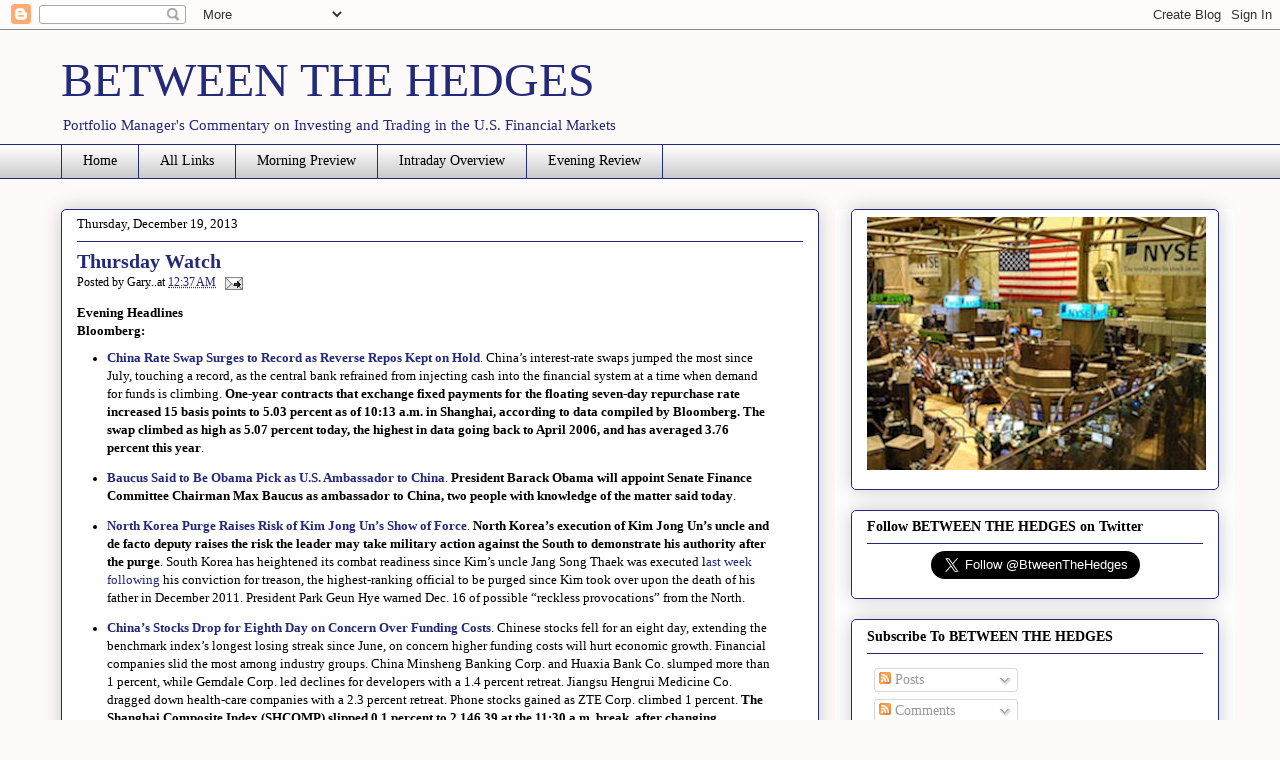

--- FILE ---
content_type: text/html; charset=UTF-8
request_url: https://hedgefundmgr.blogspot.com/2013/12/thursday-watch_19.html
body_size: 26849
content:
<!DOCTYPE html>
<html class='v2' dir='ltr' xmlns='http://www.w3.org/1999/xhtml' xmlns:b='http://www.google.com/2005/gml/b' xmlns:data='http://www.google.com/2005/gml/data' xmlns:expr='http://www.google.com/2005/gml/expr'>
<head>
<link href='https://www.blogger.com/static/v1/widgets/335934321-css_bundle_v2.css' rel='stylesheet' type='text/css'/>
<script async='async' crossorigin='anonymous' src='https://pagead2.googlesyndication.com/pagead/js/adsbygoogle.js?client=ca-pub-9035183126656216'></script>
<meta content='IE=EmulateIE7' http-equiv='X-UA-Compatible'/>
<meta content='width=1100' name='viewport'/>
<meta content='text/html; charset=UTF-8' http-equiv='Content-Type'/>
<meta content='blogger' name='generator'/>
<link href='https://hedgefundmgr.blogspot.com/favicon.ico' rel='icon' type='image/x-icon'/>
<link href='http://hedgefundmgr.blogspot.com/2013/12/thursday-watch_19.html' rel='canonical'/>
<link rel="alternate" type="application/atom+xml" title="BETWEEN THE HEDGES - Atom" href="https://hedgefundmgr.blogspot.com/feeds/posts/default" />
<link rel="alternate" type="application/rss+xml" title="BETWEEN THE HEDGES - RSS" href="https://hedgefundmgr.blogspot.com/feeds/posts/default?alt=rss" />
<link rel="service.post" type="application/atom+xml" title="BETWEEN THE HEDGES - Atom" href="https://www.blogger.com/feeds/6412381/posts/default" />

<link rel="alternate" type="application/atom+xml" title="BETWEEN THE HEDGES - Atom" href="https://hedgefundmgr.blogspot.com/feeds/8295836152449287260/comments/default" />
<!--Can't find substitution for tag [blog.ieCssRetrofitLinks]-->
<meta content='http://hedgefundmgr.blogspot.com/2013/12/thursday-watch_19.html' property='og:url'/>
<meta content='Thursday Watch' property='og:title'/>
<meta content='' property='og:description'/>
<title>BETWEEN THE HEDGES: Thursday Watch</title>
<meta content='' name='description'/>
<style id='page-skin-1' type='text/css'><!--
/*
-----------------------------------------------
Blogger Template Style
Name:     Awesome Inc.
Designer: Tina Chen
URL:      tinachen.org
----------------------------------------------- */
/* Variable definitions
====================
<Variable name="keycolor" description="Main Color" type="color" default="#ffffff"/>
<Group description="Page" selector="body">
<Variable name="body.font" description="Font" type="font"
default="normal normal 13px Arial, Tahoma, Helvetica, FreeSans, sans-serif"/>
<Variable name="body.background.color" description="Background Color" type="color" default="#000000"/>
<Variable name="body.text.color" description="Text Color" type="color" default="#ffffff"/>
</Group>
<Group description="Links" selector=".main-inner">
<Variable name="link.color" description="Link Color" type="color" default="#888888"/>
<Variable name="link.visited.color" description="Visited Color" type="color" default="#444444"/>
<Variable name="link.hover.color" description="Hover Color" type="color" default="#cccccc"/>
</Group>
<Group description="Blog Title" selector=".header h1">
<Variable name="header.font" description="Title Font" type="font"
default="normal bold 40px Arial, Tahoma, Helvetica, FreeSans, sans-serif"/>
<Variable name="header.text.color" description="Title Color" type="color" default="#000000" />
<Variable name="header.background.color" description="Header Background" type="color" default="transparent" />
</Group>
<Group description="Blog Description" selector=".header .description">
<Variable name="description.font" description="Font" type="font"
default="normal normal 14px Arial, Tahoma, Helvetica, FreeSans, sans-serif"/>
<Variable name="description.text.color" description="Text Color" type="color"
default="#000000" />
</Group>
<Group description="Tabs Text" selector=".tabs-inner .widget li a">
<Variable name="tabs.font" description="Font" type="font"
default="normal bold 14px Arial, Tahoma, Helvetica, FreeSans, sans-serif"/>
<Variable name="tabs.text.color" description="Text Color" type="color" default="#000000"/>
<Variable name="tabs.selected.text.color" description="Selected Color" type="color" default="#000000"/>
</Group>
<Group description="Tabs Background" selector=".tabs-outer .PageList">
<Variable name="tabs.background.color" description="Background Color" type="color" default="#141414"/>
<Variable name="tabs.selected.background.color" description="Selected Color" type="color" default="#444444"/>
<Variable name="tabs.border.color" description="Border Color" type="color" default="#242a7a"/>
</Group>
<Group description="Date Header" selector=".main-inner .widget h2.date-header, .main-inner .widget h2.date-header span">
<Variable name="date.font" description="Font" type="font"
default="normal normal 14px Arial, Tahoma, Helvetica, FreeSans, sans-serif"/>
<Variable name="date.text.color" description="Text Color" type="color" default="#666666"/>
<Variable name="date.border.color" description="Border Color" type="color" default="#242a7a"/>
</Group>
<Group description="Post Title" selector="h3.post-title, h4, h3.post-title a">
<Variable name="post.title.font" description="Font" type="font"
default="normal bold 22px Arial, Tahoma, Helvetica, FreeSans, sans-serif"/>
<Variable name="post.title.text.color" description="Text Color" type="color" default="#000000"/>
</Group>
<Group description="Post Background" selector=".post">
<Variable name="post.background.color" description="Background Color" type="color" default="#fefefe" />
<Variable name="post.border.color" description="Border Color" type="color" default="#242a7a" />
<Variable name="post.border.bevel.color" description="Bevel Color" type="color" default="#242a7a"/>
</Group>
<Group description="Gadget Title" selector="h2">
<Variable name="widget.title.font" description="Font" type="font"
default="normal bold 14px Arial, Tahoma, Helvetica, FreeSans, sans-serif"/>
<Variable name="widget.title.text.color" description="Text Color" type="color" default="#000000"/>
</Group>
<Group description="Gadget Text" selector=".sidebar .widget">
<Variable name="widget.font" description="Font" type="font"
default="normal normal 14px Arial, Tahoma, Helvetica, FreeSans, sans-serif"/>
<Variable name="widget.text.color" description="Text Color" type="color" default="#000000"/>
<Variable name="widget.alternate.text.color" description="Alternate Color" type="color" default="#666666"/>
</Group>
<Group description="Gadget Links" selector=".sidebar .widget">
<Variable name="widget.link.color" description="Link Color" type="color" default="#242a7a"/>
<Variable name="widget.link.visited.color" description="Visited Color" type="color" default="#242a7a"/>
<Variable name="widget.link.hover.color" description="Hover Color" type="color" default="#000000"/>
</Group>
<Group description="Gadget Background" selector=".sidebar .widget">
<Variable name="widget.background.color" description="Background Color" type="color" default="#141414"/>
<Variable name="widget.border.color" description="Border Color" type="color" default="#222222"/>
<Variable name="widget.border.bevel.color" description="Bevel Color" type="color" default="#000000"/>
</Group>
<Group description="Sidebar Background" selector=".column-left-inner .column-right-inner">
<Variable name="widget.outer.background.color" description="Background Color" type="color" default="transparent" />
</Group>
<Group description="Images" selector=".main-inner">
<Variable name="image.background.color" description="Background Color" type="color" default="transparent"/>
<Variable name="image.border.color" description="Border Color" type="color" default="transparent"/>
</Group>
<Group description="Feed" selector=".blog-feeds">
<Variable name="feed.text.color" description="Text Color" type="color" default="#000000"/>
</Group>
<Group description="Feed Links" selector=".blog-feeds">
<Variable name="feed.link.color" description="Link Color" type="color" default="#242a7a"/>
<Variable name="feed.link.visited.color" description="Visited Color" type="color" default="#242a7a"/>
<Variable name="feed.link.hover.color" description="Hover Color" type="color" default="#000000"/>
</Group>
<Group description="Pager" selector=".blog-pager">
<Variable name="pager.background.color" description="Background Color" type="color" default="#fefefe" />
</Group>
<Group description="Footer" selector=".footer-outer">
<Variable name="footer.background.color" description="Background Color" type="color" default="#fefefe" />
<Variable name="footer.text.color" description="Text Color" type="color" default="#000000" />
</Group>
<Variable name="title.shadow.spread" description="Title Shadow" type="length" default="-1px"/>
<Variable name="body.background" description="Body Background" type="background"
color="#fdfaf9"
default="$(color) none repeat scroll top left"/>
<Variable name="body.background.gradient.cap" description="Body Gradient Cap" type="url"
default="none"/>
<Variable name="body.background.size" description="Body Background Size" type="string" default="auto"/>
<Variable name="tabs.background.gradient" description="Tabs Background Gradient" type="url"
default="none"/>
<Variable name="header.background.gradient" description="Header Background Gradient" type="url" default="none" />
<Variable name="header.padding.top" description="Header Top Padding" type="length" default="22px" />
<Variable name="header.margin.top" description="Header Top Margin" type="length" default="0" />
<Variable name="header.margin.bottom" description="Header Bottom Margin" type="length" default="0" />
<Variable name="widget.padding.top" description="Widget Padding Top" type="length" default="8px" />
<Variable name="widget.padding.side" description="Widget Padding Side" type="length" default="15px" />
<Variable name="widget.outer.margin.top" description="Widget Top Margin" type="length" default="0" />
<Variable name="widget.outer.background.gradient" description="Gradient" type="url" default="none" />
<Variable name="widget.border.radius" description="Gadget Border Radius" type="length" default="0" />
<Variable name="outer.shadow.spread" description="Outer Shadow Size" type="length" default="0" />
<Variable name="date.header.border.radius.top" description="Date Header Border Radius Top" type="length" default="0" />
<Variable name="date.header.position" description="Date Header Position" type="length" default="15px" />
<Variable name="date.space" description="Date Space" type="length" default="30px" />
<Variable name="date.position" description="Date Float" type="string" default="static" />
<Variable name="date.padding.bottom" description="Date Padding Bottom" type="length" default="0" />
<Variable name="date.border.size" description="Date Border Size" type="length" default="0" />
<Variable name="date.background" description="Date Background" type="background" color="transparent"
default="$(color) none no-repeat scroll top left" />
<Variable name="date.first.border.radius.top" description="Date First top radius" type="length" default="5px" />
<Variable name="date.last.space.bottom" description="Date Last Space Bottom" type="length"
default="20px" />
<Variable name="date.last.border.radius.bottom" description="Date Last bottom radius" type="length" default="5px" />
<Variable name="post.first.padding.top" description="First Post Padding Top" type="length" default="0" />
<Variable name="image.shadow.spread" description="Image Shadow Size" type="length" default="0"/>
<Variable name="image.border.radius" description="Image Border Radius" type="length" default="0"/>
<Variable name="separator.outdent" description="Separator Outdent" type="length" default="15px" />
<Variable name="title.separator.border.size" description="Widget Title Border Size" type="length" default="1px" />
<Variable name="list.separator.border.size" description="List Separator Border Size" type="length" default="1px" />
<Variable name="shadow.spread" description="Shadow Size" type="length" default="0"/>
<Variable name="startSide" description="Side where text starts in blog language" type="automatic" default="left"/>
<Variable name="endSide" description="Side where text ends in blog language" type="automatic" default="right"/>
<Variable name="date.side" description="Side where date header is placed" type="string" default="right"/>
<Variable name="pager.border.radius.top" description="Pager Border Top Radius" type="length" default="5px" />
<Variable name="pager.space.top" description="Pager Top Space" type="length" default="1em" />
<Variable name="footer.background.gradient" description="Background Gradient" type="url" default="none" />
<Variable name="mobile.background.size" description="Mobile Background Size" type="string"
default="auto"/>
<Variable name="mobile.background.overlay" description="Mobile Background Overlay" type="string"
default="transparent none repeat scroll top left"/>
<Variable name="mobile.button.color" description="Mobile Button Color" type="color" default="#ffffff" />
*/
/* Content
----------------------------------------------- */
body, .body-fauxcolumn-outer {
font: normal normal 12px Georgia, Utopia, 'Palatino Linotype', Palatino, serif;
color: #000000;
background: #fdfaf9 none repeat scroll top left;
}
html body .content-outer {
min-width: 0;
max-width: 100%;
width: 100%;
}
a:link {
text-decoration: none;
color: #242a7a;
}
a:visited {
text-decoration: none;
color: #242a7a;
}
a:hover {
text-decoration: underline;
color: #000000;
}
.body-fauxcolumn-outer .cap-top {
position: absolute;
z-index: 1;
height: 276px;
width: 100%;
background: transparent none repeat-x scroll top left;
_background-image: none;
}
/* Columns
----------------------------------------------- */
.content-inner {
padding: 0;
}
.header-inner .section {
margin: 0 16px;
}
.tabs-inner .section {
margin: 0 16px;
}
.main-inner {
padding-top: 30px;
}
.main-inner .column-center-inner,
.main-inner .column-left-inner,
.main-inner .column-right-inner {
padding: 0 5px;
}
*+html body .main-inner .column-center-inner {
margin-top: -30px;
}
#layout .main-inner .column-center-inner {
margin-top: 0;
}
/* Header
----------------------------------------------- */
.header-outer {
margin: 0 0 0 0;
background: #fdfaf9 none repeat scroll 0 0;
}
.Header h1 {
font: normal normal 48px Georgia, Utopia, 'Palatino Linotype', Palatino, serif;
color: #242a7a;
text-shadow: 0 0 -1px #000000;
}
.Header h1 a {
color: #242a7a;
}
.Header .description {
font: normal normal 15px Georgia, Utopia, 'Palatino Linotype', Palatino, serif;
color: #242a7a;
}
.header-inner .Header .titlewrapper,
.header-inner .Header .descriptionwrapper {
padding-left: 0;
padding-right: 0;
margin-bottom: 0;
}
.header-inner .Header .titlewrapper {
padding-top: 22px;
}
/* Tabs
----------------------------------------------- */
.tabs-outer {
overflow: hidden;
position: relative;
background: #fefefe url(//www.blogblog.com/1kt/awesomeinc/tabs_gradient_light.png) repeat scroll 0 0;
}
#layout .tabs-outer {
overflow: visible;
}
.tabs-cap-top, .tabs-cap-bottom {
position: absolute;
width: 100%;
border-top: 1px solid #242a7a;
}
.tabs-cap-bottom {
bottom: 0;
}
.tabs-inner .widget li a {
display: inline-block;
margin: 0;
padding: .6em 1.5em;
font: normal normal 14px Georgia, Utopia, 'Palatino Linotype', Palatino, serif;
color: #000000;
border-top: 1px solid #242a7a;
border-bottom: 1px solid #242a7a;
border-left: 1px solid #242a7a;
height: 16px;
line-height: 16px;
}
.tabs-inner .widget li:last-child a {
border-right: 1px solid #242a7a;
}
.tabs-inner .widget li.selected a, .tabs-inner .widget li a:hover {
background: #d0d0d0 url(//www.blogblog.com/1kt/awesomeinc/tabs_gradient_light.png) repeat-x scroll 0 -100px;
color: #242a7a;
}
/* Headings
----------------------------------------------- */
h2 {
font: normal bold 14px Georgia, Utopia, 'Palatino Linotype', Palatino, serif;
color: #000000;
}
/* Widgets
----------------------------------------------- */
.main-inner .section {
margin: 0 27px;
padding: 0;
}
.main-inner .column-left-outer,
.main-inner .column-right-outer {
margin-top: 0;
}
#layout .main-inner .column-left-outer,
#layout .main-inner .column-right-outer {
margin-top: 0;
}
.main-inner .column-left-inner,
.main-inner .column-right-inner {
background: #fefefe none repeat 0 0;
-moz-box-shadow: 0 0 0 rgba(0, 0, 0, .2);
-webkit-box-shadow: 0 0 0 rgba(0, 0, 0, .2);
-goog-ms-box-shadow: 0 0 0 rgba(0, 0, 0, .2);
box-shadow: 0 0 0 rgba(0, 0, 0, .2);
-moz-border-radius: 5px;
-webkit-border-radius: 5px;
-goog-ms-border-radius: 5px;
border-radius: 5px;
}
#layout .main-inner .column-left-inner,
#layout .main-inner .column-right-inner {
margin-top: 0;
}
.sidebar .widget {
font: normal normal 14px Georgia, Utopia, 'Palatino Linotype', Palatino, serif;
color: #000000;
}
.sidebar .widget a:link {
color: #242a7a;
}
.sidebar .widget a:visited {
color: #242a7a;
}
.sidebar .widget a:hover {
color: #000000;
}
.sidebar .widget h2 {
text-shadow: 0 0 -1px #000000;
}
.main-inner .widget {
background-color: #fefefe;
border: 1px solid #242a7a;
padding: 0 15px 15px;
margin: 20px -16px;
-moz-box-shadow: 0 0 20px rgba(0, 0, 0, .2);
-webkit-box-shadow: 0 0 20px rgba(0, 0, 0, .2);
-goog-ms-box-shadow: 0 0 20px rgba(0, 0, 0, .2);
box-shadow: 0 0 20px rgba(0, 0, 0, .2);
-moz-border-radius: 5px;
-webkit-border-radius: 5px;
-goog-ms-border-radius: 5px;
border-radius: 5px;
}
.main-inner .widget h2 {
margin: 0 -0;
padding: .6em 0 .5em;
border-bottom: 1px solid #fefefe;
}
.footer-inner .widget h2 {
padding: 0 0 .4em;
border-bottom: 1px solid #fefefe;
}
.main-inner .widget h2 + div, .footer-inner .widget h2 + div {
border-top: 1px solid #242a7a;
padding-top: 8px;
}
.main-inner .widget .widget-content {
margin: 0 -0;
padding: 7px 0 0;
}
.main-inner .widget ul, .main-inner .widget #ArchiveList ul.flat {
margin: -8px -15px 0;
padding: 0;
list-style: none;
}
.main-inner .widget #ArchiveList {
margin: -8px 0 0;
}
.main-inner .widget ul li, .main-inner .widget #ArchiveList ul.flat li {
padding: .5em 15px;
text-indent: 0;
color: #000000;
border-top: 0 solid #242a7a;
border-bottom: 1px solid #fefefe;
}
.main-inner .widget #ArchiveList ul li {
padding-top: .25em;
padding-bottom: .25em;
}
.main-inner .widget ul li:first-child, .main-inner .widget #ArchiveList ul.flat li:first-child {
border-top: none;
}
.main-inner .widget ul li:last-child, .main-inner .widget #ArchiveList ul.flat li:last-child {
border-bottom: none;
}
.post-body {
position: relative;
}
.main-inner .widget .post-body ul {
padding: 0 2.5em;
margin: .5em 0;
list-style: disc;
}
.main-inner .widget .post-body ul li {
padding: 0.25em 0;
margin-bottom: .25em;
color: #000000;
border: none;
}
.footer-inner .widget ul {
padding: 0;
list-style: none;
}
.widget .zippy {
color: #000000;
}
/* Posts
----------------------------------------------- */
body .main-inner .Blog {
padding: 0;
margin-bottom: 1em;
background-color: transparent;
border: none;
-moz-box-shadow: 0 0 0 rgba(0, 0, 0, 0);
-webkit-box-shadow: 0 0 0 rgba(0, 0, 0, 0);
-goog-ms-box-shadow: 0 0 0 rgba(0, 0, 0, 0);
box-shadow: 0 0 0 rgba(0, 0, 0, 0);
}
.main-inner .section:last-child .Blog:last-child {
padding: 0;
margin-bottom: 1em;
}
.main-inner .widget h2.date-header {
margin: 0 -15px 1px;
padding: 0 0 0 0;
font: normal normal 13px Georgia, Utopia, 'Palatino Linotype', Palatino, serif;
color: #000000;
background: transparent none no-repeat scroll top left;
border-top: 0 solid #fefefe;
border-bottom: 1px solid #fefefe;
-moz-border-radius-topleft: 0;
-moz-border-radius-topright: 0;
-webkit-border-top-left-radius: 0;
-webkit-border-top-right-radius: 0;
border-top-left-radius: 0;
border-top-right-radius: 0;
position: static;
bottom: 100%;
right: 15px;
text-shadow: 0 0 -1px #000000;
}
.main-inner .widget h2.date-header span {
font: normal normal 13px Georgia, Utopia, 'Palatino Linotype', Palatino, serif;
display: block;
padding: .5em 15px;
border-left: 0 solid #fefefe;
border-right: 0 solid #fefefe;
}
.date-outer {
position: relative;
margin: 30px 0 20px;
padding: 0 15px;
background-color: #fefefe;
border: 1px solid #242a7a;
-moz-box-shadow: 0 0 20px rgba(0, 0, 0, .2);
-webkit-box-shadow: 0 0 20px rgba(0, 0, 0, .2);
-goog-ms-box-shadow: 0 0 20px rgba(0, 0, 0, .2);
box-shadow: 0 0 20px rgba(0, 0, 0, .2);
-moz-border-radius: 5px;
-webkit-border-radius: 5px;
-goog-ms-border-radius: 5px;
border-radius: 5px;
}
.date-outer:first-child {
margin-top: 0;
}
.date-outer:last-child {
margin-bottom: 20px;
-moz-border-radius-bottomleft: 5px;
-moz-border-radius-bottomright: 5px;
-webkit-border-bottom-left-radius: 5px;
-webkit-border-bottom-right-radius: 5px;
-goog-ms-border-bottom-left-radius: 5px;
-goog-ms-border-bottom-right-radius: 5px;
border-bottom-left-radius: 5px;
border-bottom-right-radius: 5px;
}
.date-posts {
margin: 0 -0;
padding: 0 0;
clear: both;
}
.post-outer, .inline-ad {
border-top: 1px solid #242a7a;
margin: 0 -0;
padding: 15px 0;
}
.post-outer {
padding-bottom: 10px;
}
.post-outer:first-child {
padding-top: 0;
border-top: none;
}
.post-outer:last-child, .inline-ad:last-child {
border-bottom: none;
}
.post-body {
position: relative;
}
.post-body img {
padding: 8px;
background: #d0d0d0;
border: 1px solid #242a7a;
-moz-box-shadow: 0 0 20px rgba(0, 0, 0, .2);
-webkit-box-shadow: 0 0 20px rgba(0, 0, 0, .2);
box-shadow: 0 0 20px rgba(0, 0, 0, .2);
-moz-border-radius: 5px;
-webkit-border-radius: 5px;
border-radius: 5px;
}
h3.post-title, h4 {
font: normal bold 20px Georgia, Utopia, 'Palatino Linotype', Palatino, serif;
color: #242a7a;
}
h3.post-title a {
font: normal bold 20px Georgia, Utopia, 'Palatino Linotype', Palatino, serif;
color: #242a7a;
}
h3.post-title a:hover {
color: #000000;
text-decoration: underline;
}
.post-header {
margin: 0 0 1em;
}
.post-body {
line-height: 1.4;
}
.post-outer h2 {
color: #000000;
}
.post-footer {
margin: 1.5em 0 0;
}
#blog-pager {
padding: 15px;
font-size: 120%;
background-color: #fefefe;
border: 1px solid #242a7a;
-moz-box-shadow: 0 0 20px rgba(0, 0, 0, .2);
-webkit-box-shadow: 0 0 20px rgba(0, 0, 0, .2);
-goog-ms-box-shadow: 0 0 20px rgba(0, 0, 0, .2);
box-shadow: 0 0 20px rgba(0, 0, 0, .2);
-moz-border-radius: 5px;
-webkit-border-radius: 5px;
-goog-ms-border-radius: 5px;
border-radius: 5px;
-moz-border-radius-topleft: 5px;
-moz-border-radius-topright: 5px;
-webkit-border-top-left-radius: 5px;
-webkit-border-top-right-radius: 5px;
-goog-ms-border-top-left-radius: 5px;
-goog-ms-border-top-right-radius: 5px;
border-top-left-radius: 5px;
border-top-right-radius-topright: 5px;
margin-top: 1em;
}
.blog-feeds, .post-feeds {
margin: 1em 0;
text-align: center;
color: #000000;
}
.blog-feeds a, .post-feeds a {
color: #242a7a;
}
.blog-feeds a:visited, .post-feeds a:visited {
color: #242a7a;
}
.blog-feeds a:hover, .post-feeds a:hover {
color: #000000;
}
.post-outer .comments {
margin-top: 2em;
}
/* Comments
----------------------------------------------- */
.comments .comments-content .icon.blog-author {
background-repeat: no-repeat;
background-image: url([data-uri]);
}
.comments .comments-content .loadmore a {
border-top: 1px solid #242a7a;
border-bottom: 1px solid #242a7a;
}
.comments .continue {
border-top: 2px solid #242a7a;
}
/* Footer
----------------------------------------------- */
.footer-outer {
margin: -20px 0 -1px;
padding: 20px 0 0;
color: #000000;
overflow: hidden;
}
.footer-fauxborder-left {
border-top: 1px solid #242a7a;
background: #fdfaf9 none repeat scroll 0 0;
-moz-box-shadow: 0 0 20px rgba(0, 0, 0, .2);
-webkit-box-shadow: 0 0 20px rgba(0, 0, 0, .2);
-goog-ms-box-shadow: 0 0 20px rgba(0, 0, 0, .2);
box-shadow: 0 0 20px rgba(0, 0, 0, .2);
margin: 0 -20px;
}
/* Mobile
----------------------------------------------- */
body.mobile {
background-size: auto;
}
.mobile .body-fauxcolumn-outer {
background: transparent none repeat scroll top left;
}
*+html body.mobile .main-inner .column-center-inner {
margin-top: 0;
}
.mobile .main-inner .widget {
padding: 0 0 15px;
}
.mobile .main-inner .widget h2 + div,
.mobile .footer-inner .widget h2 + div {
border-top: none;
padding-top: 0;
}
.mobile .footer-inner .widget h2 {
padding: 0.5em 0;
border-bottom: none;
}
.mobile .main-inner .widget .widget-content {
margin: 0;
padding: 7px 0 0;
}
.mobile .main-inner .widget ul,
.mobile .main-inner .widget #ArchiveList ul.flat {
margin: 0 -15px 0;
}
.mobile .main-inner .widget h2.date-header {
right: 0;
}
.mobile .date-header span {
padding: 0.4em 0;
}
.mobile .date-outer:first-child {
margin-bottom: 0;
border: 1px solid #242a7a;
-moz-border-radius-topleft: 5px;
-moz-border-radius-topright: 5px;
-webkit-border-top-left-radius: 5px;
-webkit-border-top-right-radius: 5px;
-goog-ms-border-top-left-radius: 5px;
-goog-ms-border-top-right-radius: 5px;
border-top-left-radius: 5px;
border-top-right-radius: 5px;
}
.mobile .date-outer {
border-color: #242a7a;
border-width: 0 1px 1px;
}
.mobile .date-outer:last-child {
margin-bottom: 0;
}
.mobile .main-inner {
padding: 0;
}
.mobile .header-inner .section {
margin: 0;
}
.mobile .blog-posts {
padding: 0 10px;
}
.mobile .post-outer, .mobile .inline-ad {
padding: 5px 0;
}
.mobile .tabs-inner .section {
margin: 0 10px;
}
.mobile .main-inner .widget h2 {
margin: 0;
padding: 0;
}
.mobile .main-inner .widget h2.date-header span {
padding: 0;
}
.mobile .main-inner .widget .widget-content {
margin: 0;
padding: 7px 0 0;
}
.mobile #blog-pager {
border: 1px solid transparent;
background: #fdfaf9 none repeat scroll 0 0;
}
.mobile .main-inner .column-left-inner,
.mobile .main-inner .column-right-inner {
background: #fefefe none repeat 0 0;
-moz-box-shadow: none;
-webkit-box-shadow: none;
-goog-ms-box-shadow: none;
box-shadow: none;
}
.mobile .date-posts {
margin: 0;
padding: 0;
}
.mobile .footer-fauxborder-left {
margin: 0;
border-top: inherit;
}
.mobile .main-inner .section:last-child .Blog:last-child {
margin-bottom: 0;
}
.mobile-index-contents {
color: #000000;
}
.mobile .mobile-link-button {
background: #242a7a url(//www.blogblog.com/1kt/awesomeinc/tabs_gradient_light.png) repeat scroll 0 0;
}
.mobile-link-button a:link, .mobile-link-button a:visited {
color: #d0d0d0;
}
.mobile .tabs-inner .PageList .widget-content {
background: transparent;
border-top: 1px solid;
border-color: #242a7a;
color: #000000;
}
.mobile .tabs-inner .PageList .widget-content .pagelist-arrow {
border-left: 1px solid #242a7a;
}

--></style>
<style id='template-skin-1' type='text/css'><!--
body {
min-width: 1190px;
}
.content-outer, .content-fauxcolumn-outer, .region-inner {
min-width: 1190px;
max-width: 1190px;
_width: 1190px;
}
.main-inner .columns {
padding-left: 0px;
padding-right: 400px;
}
.main-inner .fauxcolumn-center-outer {
left: 0px;
right: 400px;
/* IE6 does not respect left and right together */
_width: expression(this.parentNode.offsetWidth -
parseInt("0px") -
parseInt("400px") + 'px');
}
.main-inner .fauxcolumn-left-outer {
width: 0px;
}
.main-inner .fauxcolumn-right-outer {
width: 400px;
}
.main-inner .column-left-outer {
width: 0px;
right: 100%;
margin-left: -0px;
}
.main-inner .column-right-outer {
width: 400px;
margin-right: -400px;
}
#layout {
min-width: 0;
}
#layout .content-outer {
min-width: 0;
width: 800px;
}
#layout .region-inner {
min-width: 0;
width: auto;
}
--></style>
<script type='text/javascript'>

  var _gaq = _gaq || [];
  _gaq.push(['_setAccount', 'UA-13133686-1']);
  _gaq.push(['_trackPageview']);

  (function() {
    var ga = document.createElement('script'); ga.type = 'text/javascript'; ga.async = true;
    ga.src = ('https:' == document.location.protocol ? 'https://ssl' : 'http://www') + '.google-analytics.com/ga.js';
    var s = document.getElementsByTagName('script')[0]; s.parentNode.insertBefore(ga, s);
  })();

</script>
<link href='https://www.blogger.com/dyn-css/authorization.css?targetBlogID=6412381&amp;zx=8cbf90a0-5350-47b8-ad63-74dfee41c054' media='none' onload='if(media!=&#39;all&#39;)media=&#39;all&#39;' rel='stylesheet'/><noscript><link href='https://www.blogger.com/dyn-css/authorization.css?targetBlogID=6412381&amp;zx=8cbf90a0-5350-47b8-ad63-74dfee41c054' rel='stylesheet'/></noscript>
<meta name='google-adsense-platform-account' content='ca-host-pub-1556223355139109'/>
<meta name='google-adsense-platform-domain' content='blogspot.com'/>

<!-- data-ad-client=ca-pub-9035183126656216 -->

</head>
<body class='loading'>
<div class='navbar section' id='navbar'><div class='widget Navbar' data-version='1' id='Navbar1'><script type="text/javascript">
    function setAttributeOnload(object, attribute, val) {
      if(window.addEventListener) {
        window.addEventListener('load',
          function(){ object[attribute] = val; }, false);
      } else {
        window.attachEvent('onload', function(){ object[attribute] = val; });
      }
    }
  </script>
<div id="navbar-iframe-container"></div>
<script type="text/javascript" src="https://apis.google.com/js/platform.js"></script>
<script type="text/javascript">
      gapi.load("gapi.iframes:gapi.iframes.style.bubble", function() {
        if (gapi.iframes && gapi.iframes.getContext) {
          gapi.iframes.getContext().openChild({
              url: 'https://www.blogger.com/navbar/6412381?po\x3d8295836152449287260\x26origin\x3dhttps://hedgefundmgr.blogspot.com',
              where: document.getElementById("navbar-iframe-container"),
              id: "navbar-iframe"
          });
        }
      });
    </script><script type="text/javascript">
(function() {
var script = document.createElement('script');
script.type = 'text/javascript';
script.src = '//pagead2.googlesyndication.com/pagead/js/google_top_exp.js';
var head = document.getElementsByTagName('head')[0];
if (head) {
head.appendChild(script);
}})();
</script>
</div></div>
<div class='body-fauxcolumns'>
<div class='fauxcolumn-outer body-fauxcolumn-outer'>
<div class='cap-top'>
<div class='cap-left'></div>
<div class='cap-right'></div>
</div>
<div class='fauxborder-left'>
<div class='fauxborder-right'></div>
<div class='fauxcolumn-inner'>
</div>
</div>
<div class='cap-bottom'>
<div class='cap-left'></div>
<div class='cap-right'></div>
</div>
</div>
</div>
<div class='content'>
<div class='content-fauxcolumns'>
<div class='fauxcolumn-outer content-fauxcolumn-outer'>
<div class='cap-top'>
<div class='cap-left'></div>
<div class='cap-right'></div>
</div>
<div class='fauxborder-left'>
<div class='fauxborder-right'></div>
<div class='fauxcolumn-inner'>
</div>
</div>
<div class='cap-bottom'>
<div class='cap-left'></div>
<div class='cap-right'></div>
</div>
</div>
</div>
<div class='content-outer'>
<div class='content-cap-top cap-top'>
<div class='cap-left'></div>
<div class='cap-right'></div>
</div>
<div class='fauxborder-left content-fauxborder-left'>
<div class='fauxborder-right content-fauxborder-right'></div>
<div class='content-inner'>
<header>
<div class='header-outer'>
<div class='header-cap-top cap-top'>
<div class='cap-left'></div>
<div class='cap-right'></div>
</div>
<div class='fauxborder-left header-fauxborder-left'>
<div class='fauxborder-right header-fauxborder-right'></div>
<div class='region-inner header-inner'>
<div class='header section' id='header'><div class='widget Header' data-version='1' id='Header1'>
<div id='header-inner'>
<div class='titlewrapper'>
<h1 class='title'>
<a href='https://hedgefundmgr.blogspot.com/'>
BETWEEN THE HEDGES
</a>
</h1>
</div>
<div class='descriptionwrapper'>
<p class='description'><span>Portfolio Manager's Commentary on Investing and Trading in the U.S. Financial Markets</span></p>
</div>
</div>
</div></div>
</div>
</div>
<div class='header-cap-bottom cap-bottom'>
<div class='cap-left'></div>
<div class='cap-right'></div>
</div>
</div>
</header>
<div class='tabs-outer'>
<div class='tabs-cap-top cap-top'>
<div class='cap-left'></div>
<div class='cap-right'></div>
</div>
<div class='fauxborder-left tabs-fauxborder-left'>
<div class='fauxborder-right tabs-fauxborder-right'></div>
<div class='region-inner tabs-inner'>
<div class='tabs section' id='crosscol'><div class='widget LinkList' data-version='1' id='LinkList99'>
<h2>Top Menu</h2>
<div class='widget-content'>
<ul>
<li><a href='http://hedgefundmgr.blogspot.com/'>Home</a></li>
<li><a href='http://hedgefundmgr.blogspot.com/2010/03/links-of-note.html'>All Links</a></li>
<li><a href='http://hedgefundmgr.blogspot.com/2010/03/morning-preview.html'>Morning Preview</a></li>
<li><a href='http://hedgefundmgr.blogspot.com/2010/03/intraday-trading-links.html'>Intraday Overview</a></li>
<li><a href='http://hedgefundmgr.blogspot.com/2010/03/evening-review.html'>Evening Review</a></li>
</ul>
<div class='clear'></div>
</div>
</div></div>
<div class='tabs no-items section' id='crosscol-overflow'></div>
</div>
</div>
<div class='tabs-cap-bottom cap-bottom'>
<div class='cap-left'></div>
<div class='cap-right'></div>
</div>
</div>
<div class='main-outer'>
<div class='main-cap-top cap-top'>
<div class='cap-left'></div>
<div class='cap-right'></div>
</div>
<div class='fauxborder-left main-fauxborder-left'>
<div class='fauxborder-right main-fauxborder-right'></div>
<div class='region-inner main-inner'>
<div class='columns fauxcolumns'>
<div class='fauxcolumn-outer fauxcolumn-center-outer'>
<div class='cap-top'>
<div class='cap-left'></div>
<div class='cap-right'></div>
</div>
<div class='fauxborder-left'>
<div class='fauxborder-right'></div>
<div class='fauxcolumn-inner'>
</div>
</div>
<div class='cap-bottom'>
<div class='cap-left'></div>
<div class='cap-right'></div>
</div>
</div>
<div class='fauxcolumn-outer fauxcolumn-left-outer'>
<div class='cap-top'>
<div class='cap-left'></div>
<div class='cap-right'></div>
</div>
<div class='fauxborder-left'>
<div class='fauxborder-right'></div>
<div class='fauxcolumn-inner'>
</div>
</div>
<div class='cap-bottom'>
<div class='cap-left'></div>
<div class='cap-right'></div>
</div>
</div>
<div class='fauxcolumn-outer fauxcolumn-right-outer'>
<div class='cap-top'>
<div class='cap-left'></div>
<div class='cap-right'></div>
</div>
<div class='fauxborder-left'>
<div class='fauxborder-right'></div>
<div class='fauxcolumn-inner'>
</div>
</div>
<div class='cap-bottom'>
<div class='cap-left'></div>
<div class='cap-right'></div>
</div>
</div>
<!-- corrects IE6 width calculation -->
<div class='columns-inner'>
<div class='column-center-outer'>
<div class='column-center-inner'>
<div class='main section' id='main'>
<div class='widget Blog' data-version='1' id='Blog1'>
<div class='blog-posts hfeed'>

          <div class="date-outer">
        
<h2 class='date-header'><span>Thursday, December 19, 2013</span></h2>

          <div class="date-posts">
        
<div class='post-outer'>
<div class='post hentry'>
<a name='8295836152449287260'></a>
<h3 class='post-title entry-title'>
Thursday Watch
</h3>
<div class='post-header'>
<div class='post-header-line-1'><span class='post-author vcard'>
Posted by
<span class='fn'>Gary</span>
</span>
<span class='post-timestamp'>
.....at
<a class='timestamp-link' href='https://hedgefundmgr.blogspot.com/2013/12/thursday-watch_19.html' rel='bookmark' title='permanent link'><abbr class='published' title='2013-12-19T00:37:00-05:00'>12:37&#8239;AM</abbr></a>
</span>
<span class='post-icons'>
<span class='item-action'>
<a href='https://www.blogger.com/email-post/6412381/8295836152449287260' title='Email Post'>
<img alt="" class="icon-action" height="13" src="//img1.blogblog.com/img/icon18_email.gif" width="18">
</a>
</span>
</span>
</div>
</div>
<div class='post-body entry-content' id='post-body-8295836152449287260'>
<span style="font-size: small;"><span style="font-family: Georgia,&quot;Times New Roman&quot;,serif;"><span style="font-weight: bold;">Evening Headlin</span><span style="font-weight: bold;">es</span><span style="font-weight: bold;"><span style="font-weight: bold;">&nbsp;</span></span></span></span><br />
<span style="font-size: small;"><span style="font-family: Georgia,&quot;Times New Roman&quot;,serif;"><b>Bloomberg:</b>&nbsp;</span></span><br />


<ul>
<li><span style="font-size: small;"><span style="font-family: Georgia,&quot;Times New Roman&quot;,serif;"><a href="http://www.bloomberg.com/news/2013-12-19/china-rate-swap-surges-to-record-as-reverse-repos-kept-on-hold.html"><b>China Rate Swap Surges to Record as Reverse Repos Kept on Hold</b></a>.
 China&#8217;s interest-rate swaps jumped the most since July, touching a 
record, as the central bank refrained from injecting cash into the 
financial system at a time when demand for funds is climbing.<b> 
One-year contracts that exchange fixed payments for the floating 
seven-day repurchase rate increased 15 basis points to 5.03 percent as 
of 10:13 a.m. in Shanghai, according to data compiled by Bloomberg. The 
swap climbed as high as 5.07 percent today, the highest in data going 
back to April 2006, and has
averaged 3.76 percent this year</b>.</span></span></li>
</ul>
<ul>
<li><span style="font-size: small;"><span style="font-family: Georgia,&quot;Times New Roman&quot;,serif;"><a href="http://www.bloomberg.com/news/2013-12-18/baucus-said-to-be-obama-pick-as-u-s-ambassador-to-china.html"><b>Baucus Said to Be Obama Pick as U.S. Ambassador to China</b></a>.
<b>President Barack Obama will appoint Senate Finance Committee Chairman
 Max Baucus as ambassador to China, two people with knowledge of the 
matter said today</b>. </span></span></li>
</ul>
<ul>
<li><span style="font-size: small;"><span style="font-family: Georgia,&quot;Times New Roman&quot;,serif;"><a href="http://www.bloomberg.com/news/2013-12-18/north-korea-purge-seen-fueling-risk-of-kim-jong-un-show-of-force.html"><b>North Korea Purge Raises Risk of Kim Jong Un&#8217;s Show of Force</b></a>. <b>North Korea</b><b>&#8217;s
 execution of Kim Jong Un&#8217;s uncle and de facto deputy raises the risk 
the leader may take military action against the South to demonstrate his
 authority after the purge</b>. South Korea has heightened its combat readiness since Kim&#8217;s uncle Jang Song Thaek was executed l<a href="//www.blogger.com/null">ast week following</a> his
conviction for treason, the highest-ranking official to be
purged since Kim took over upon the death of his father in
December 2011. President Park Geun Hye warned Dec. 16 of
possible &#8220;reckless provocations&#8221; from the North.&nbsp;</span></span></li>
</ul>
<ul>
<li><span style="font-size: small;"><span style="font-family: Georgia,&quot;Times New Roman&quot;,serif;"><a href="http://www.bloomberg.com/news/2013-12-19/china-stock-futures-rise-after-fed-begins-tapering-stimulus.html"><b>China&#8217;s Stocks Drop for Eighth Day on Concern Over Funding Costs</b></a>.
 Chinese stocks fell for an eight day, extending the benchmark index&#8217;s 
longest losing streak since June, on concern higher funding costs will 
hurt economic growth. Financial companies slid the most among industry 
groups. China Minsheng Banking Corp. and Huaxia Bank Co. slumped more 
than 1 percent, while Gemdale Corp. led declines for developers with a 
1.4 percent retreat. Jiangsu Hengrui Medicine Co. dragged down 
health-care companies with a 2.3 percent retreat. Phone stocks gained as
 ZTE Corp. climbed 1 percent. <b>The Shanghai Composite Index (SHCOMP) slipped 0.1 percent to 2,146.39 at the 11:30 a.m. break, after changing directions at
least seven times</b>.</span></span></li>
</ul>
<ul>
<li><span style="font-size: small;"><span style="font-family: Georgia,&quot;Times New Roman&quot;,serif;"><a href="http://www.bloomberg.com/news/2013-12-19/asian-stocks-rise-after-fed-begins-tapering-u-s-stimulus.html"><b>Asian Stocks Rise After Fed Begins Tapering U.S. Stimulus</b></a>.
 Asian stocks rose after the Federal Reserve expressed enough confidence
 in the U.S. labor market to taper asset purchases while still promising
 to hold interest rates close to zero. Fast Retailing Co., Asia&#8217;s 
biggest apparel chain, climbed 3.5 percent, pushing Japan&#8217;s Nikkei 225 
Stock Average toward the highest closing level since 2007 as the yen 
touched a five year-low against the dollar. Fanuc Corp. (6954), a 
Japanese maker of factory robots, rose 4 percent to be headed for the 
highest close on record. Caltex Australia Ltd. surged 11 percent as the 
petroleum
refiner said profit may climb to A$340 million ($300 million). 
<b>The MSCI Asia Pacific Index advanced 0.2 percent to 138.56
as of 12:01 p.m. in Tokyo, with more than two stocks rising for
each that fell</b>.</span></span></li>
</ul>
<ul>
<li><span style="font-size: small;"><span style="font-family: Georgia,&quot;Times New Roman&quot;,serif;"><a href="http://www.bloomberg.com/news/2013-12-19/rebar-rises-from-3-week-low-on-improving-china-u-s-economies.html"><b>Rebar Rises From 3-Week Low on Improving China, U.S. Economies</b></a>.
 Steel reinforcement-bar futures in
Shanghai climbed from a three-week low as iron ore climbed on 
speculation that improving economies in China and the U.S. will boost 
demand. <b>Rebar for May delivery on the Shanghai Futures Exchange 
gained as much as 0.4 percent to 3,672 yuan ($604) a metric ton and was 
at 3,663 yuan at 10:14 a.m. local time</b>. The contract
closed yesterday at 3,656 yuan, the lowest since Nov. 27.&nbsp;</span></span></li>
</ul>
<ul>
<li><span style="font-size: small;"><span style="font-family: Georgia,&quot;Times New Roman&quot;,serif;"><a href="http://www.bloomberg.com/news/2013-12-19/copper-falls-third-day-as-dollar-rallies-on-fed-stimulus-cuts.html"><b>Copper Falls Third Day as Dollar Rallies on Fed Stimulus Cuts</b></a>. <b>Copper
 declined for a third day as
the dollar strengthened after the Federal Reserve decided to taper its 
monthly bond purchases, reducing the appeal of industrial metals as an 
alternative investment</b>. The contract for delivery in three months on
 the London Metal Exchange dropped as much as 0.6 percent to $7,226 a 
metric ton and traded at $7,235 by 10:48 a.m. in Tokyo. The price
touched $7,307.70 on Dec. 16, the highest level since Oct. 23.
The metal is down 8.8 percent this year. </span></span></li>
</ul>
<ul>
<li><span style="font-size: small;"><span style="font-family: Georgia,&quot;Times New Roman&quot;,serif;"><a href="http://www.bloomberg.com/news/2013-12-18/bitcoin-drops-as-china-to-denmark-seek-to-control-digital-money.html"><b>Bitcoin Drops as China to Denmark Seek to Control Digital Money</b></a>.
<b>Bitcoin prices plunged against the yuan and the dollar after China&#8217;s 
largest online market for the virtual currency stopped accepting Bitcoin
 deposits and
Scandinavian authorities said they will impose regulations</b>.&nbsp;</span></span></li>
</ul>
<ul>
<li><span style="font-size: small;"><span style="font-family: Georgia,&quot;Times New Roman&quot;,serif;"><a href="http://www.bloomberg.com/news/2013-12-18/ecb-says-euro-bank-failure-plan-risks-losing-market-credibility.html"><b>EU Deadlock Broken as Ministers Agree to Bank Plan</b></a>. <b>European Union finance ministers
broke a deadlock on how to deal with failing banks, delivering
the agreement lenders demanded before a summit today in
Brussels</b>. The finance chiefs pledged to create a 55 billion-euro ($75
billion) industry-financed resolution fund over the next 10
years, backed an agency to make decisions on handling failing
banks and agreed on cost-sharing procedures.&nbsp;</span></span></li>
</ul>
<ul>
<li><span style="font-size: small;"><span style="font-family: Georgia,&quot;Times New Roman&quot;,serif;"><a href="http://www.bloomberg.com/news/2013-12-19/eu-lawmakers-fail-to-get-deal-on-financial-market-rules-overhaul.html"><b>EU Lawmakers Fail to Get Deal on Financial Market Rules Overhaul</b></a>. <b>European Parliament lawmakers and
national officials failed to clinch a deal to overhaul the
bloc&#8217;s financial market rulebook, relinquishing their goal of
finding an accord by year-end</b>. 
</span></span>
<span style="font-size: small;"><span style="font-family: Georgia,&quot;Times New Roman&quot;,serif;">Negotiations broke down in Brussels yesterday over the
scope of planned curbs on commodity derivative speculation and
on investor protection rules, Sven Giegold, a German lawmaker
representing the assembly&#8217;s Green group in the talks, said in a 
telephone interview. Discussions will resume on Jan. 14 in Strasbourg, 
France, he said. </span></span></li>
</ul>
<ul>
<li><span style="font-size: small;"><span style="font-family: Georgia,&quot;Times New Roman&quot;,serif;"><a href="http://www.bloomberg.com/news/2013-12-19/treasuries-snap-loss-after-yields-climb-versus-global-peers.html"><b>U.S. Yields Hold at Highest Since 2007 Versus Peers After Fed</b></a>.
 Treasuries held at the cheapest versus their international counterparts
 in six years after the Federal Reserve announced plans to trim its debt
 purchases. <b>U.S. government securities due in 10 years or more yielded
1.17 percentage points more than non-U.S. sovereign debt as of
yesterday, the most since June 2007</b>, Bank of America Merrill
Lynch data show. The Fed said yesterday it will trim its monthly
bond purchases to $75 billion from $85 billion, curbing the
program known as quantitative easing, or QE, it implemented
support the economy. The move came after data this month showed
improvement in employment, manufacturing and retail sales. </span></span></li>
</ul>
<span style="font-size: small;"><span style="font-family: Georgia,&quot;Times New Roman&quot;,serif;"><span style="font-weight: bold;">Wall Stree</span><span style="font-weight: bold;">t Journ</span><span style="font-weight: bold;">al:</span>&nbsp;</span></span><br />


<ul>
<li><span style="font-size: small;"><span style="font-family: Georgia,&quot;Times New Roman&quot;,serif;"><a href="http://online.wsj.com/news/articles/SB10001424052702303773704579266554050506342"><b>Five Key Takeaways From Fed's Policies</b></a>. <b>Following its two-day policy meeting, the Federal Reserve Wednesday answered questions that had been the subject of much debate</b>.<b>&nbsp;</b></span></span></li>
</ul>
<ul>
<li><span style="font-size: small;"><span style="font-family: Georgia,&quot;Times New Roman&quot;,serif;"><a href="http://online.wsj.com/news/articles/SB10001424052702304773104579266432229269374"><b>France Voices Doubt on Iran Nuclear Deal</b></a>. <b>Foreign Minister Fabius Concerned Tehran Won't Drop Ability to Build a Bomb</b>. France's foreign minister voiced doubts that
 Western powers will reach a final nuclear deal with Iran, questioning 
Tehran's willingness to abandon its ability to build an atomic bomb. Laurent Fabius


  
  
  
  
  
  
  
  
  
  
  
  
  

       has propelled France to the forefront of nuclear talks by taking a
 tough stance on Iran, which insists its nuclear program is for civilian
 and scientific use only.</span></span></li>
</ul>
<ul>
<li><span style="font-size: small;"><span style="font-family: Georgia,&quot;Times New Roman&quot;,serif;"><a href="http://online.wsj.com/news/articles/SB10001424052702303497804579240182187225264"><b>Traders Seek an Edge With High-Tech Snooping</b></a>. <b>A growing industry uses surveillance and data-crunching technology to supply traders with nonpublic information</b>. &nbsp;</span></span></li>
</ul>
<ul>
<li><span style="font-size: small;"><span style="font-family: Georgia,&quot;Times New Roman&quot;,serif;"><a href="http://online.wsj.com/news/articles/SB10001424052702304773104579266682206635994"><b>A New Threat to UPS(UPS) and FedEx(FDX)</b></a>. <b>Networks of 'Super Regional' Shippers Handle More Packages for E-Retailers</b>.</span></span></li>
</ul>
<ul>
<li><span style="font-size: small;"><span style="font-family: Georgia,&quot;Times New Roman&quot;,serif;"><a href="http://online.wsj.com/news/articles/SB10001424052702304866904579266542805801628"><b>National Lampoon's ObamaCare Vacation</b></a>. <b>State exchange chiefs skip town, while Obama hires a hit man</b>.
 President 




  
  
  
  
  
  
  
  
  
  
  
  
  



          Obama


  
  
  
  
  
  
  
  
  
  
  
  
  

       has responded to the ObamaCare debacle by bringing in Beltway 
liberal mastermind John Podesta as a senior West Wing hand, and he 
promptly announced his arrival by likening House Republicans to "a cult 
worthy of Jonestown" in an 
interview with Politico. The states running their own insurance 
exchanges are exacting more accountability for their ObamaCare failures.</span></span></li>
</ul>
<span style="font-size: small;"><span style="font-family: Georgia,&quot;Times New Roman&quot;,serif;"><span style="font-weight: bold;">Fox </span><b>News:</b>&nbsp;</span></span><br />


<ul>
<li><span style="font-size: small;"><span style="font-family: Georgia,&quot;Times New Roman&quot;,serif;"><a href="http://www.foxnews.com/politics/2013/12/18/fox-news-poll-obama-ends-year-with-majority-disapproving/"><b>Fox News Poll: Obama ends year with majority disapproving</b></a>.</span></span></li>
</ul>
<ul>
<li><span style="font-size: small;"><span style="font-family: Georgia,&quot;Times New Roman&quot;,serif;"><a href="http://www.foxnews.com/us/2013/12/18/end-line-for-lead-bullet-regulations-bans-force-switch-to-green-ammo/"><b>End of the line for the lead bullet? Regulations, bans force switch to 'green' ammo</b></a><b>.</b></span></span></li>
</ul>
<span style="font-size: small;"><span style="font-family: Georgia,&quot;Times New Roman&quot;,serif;"><b>CNBC:</b>&nbsp;</span></span><br />


<ul>
<li><span style="font-size: small;"><span style="font-family: Georgia,&quot;Times New Roman&quot;,serif;"><a href="http://www.cnbc.com/id/101282949"><b>Abandon ship! Four state Obamacare chiefs bolt post-launch</b></a>. (<b>video</b>)</span></span></li>
</ul>
<span style="font-size: small;"><span style="font-family: Georgia,&quot;Times New Roman&quot;,serif;"><span style="font-weight: bold;">Z</span><span style="font-weight: bold;">er</span><span style="font-weight: bold;">o H</span><span style="font-weight: bold;">edge:</span>&nbsp;</span></span><br />


<ul>
<li><span style="font-size: small;"><span style="font-family: Georgia,&quot;Times New Roman&quot;,serif;"><a href="http://www.zerohedge.com/news/2013-12-18/nope-definitely-no-inflation-here"><b>Nope, Definitely No Inflation Here</b></a>. (<b>graph</b>)</span></span></li>
</ul>
<ul>
<li><span style="font-size: small;"><span style="font-family: Georgia,&quot;Times New Roman&quot;,serif;"><a href="http://www.zerohedge.com/news/2013-12-18/what-happened-last-time-major-central-bank-tapered-qe"><b>What Happened The Last Time A Major Central Bank "Tapered" QE</b></a>? (<b>graph</b>)</span></span></li>
</ul>
<ul>
<li><span style="font-size: small;"><span style="font-family: Georgia,&quot;Times New Roman&quot;,serif;"><a href="http://www.zerohedge.com/news/2013-12-18/chart-day-taper-perspective-and-what-we-learned-today"><b>Chart Of The Day: The Taper In Perspective (And What We Learned Today)</b></a>.</span></span></li>
</ul>
<ul>
<li><span style="font-size: small;"><span style="font-family: Georgia,&quot;Times New Roman&quot;,serif;"><a href="http://www.zerohedge.com/news/2013-12-18/who-knew-what-50-seconds-fomc-release"><b>Who Knew What 50 Seconds Before The FOMC Release</b></a>? (<b>graph</b>)</span></span></li>
</ul>
<ul>
<li><span style="font-size: small;"><span style="font-family: Georgia,&quot;Times New Roman&quot;,serif;"><a href="http://www.zerohedge.com/news/2013-12-18/top-10-highlights-proud-bernanke-press-conference"><b>The Top 10 Highlights Of "Proud" Bernanke Press Conference</b></a>.</span></span></li>
</ul>
<span style="font-size: small;"><span style="font-family: Georgia,&quot;Times New Roman&quot;,serif;"><b>Business Insider:</b>&nbsp;</span></span><br />


<ul>
<li><span style="font-size: small;"><span style="font-family: Georgia,&quot;Times New Roman&quot;,serif;"><a href="http://www.businessinsider.com/drones-north-dakota-2013-12"><b>This North Dakota Drone Hub Could Be Ground Zero For The Robotic Takeover Of America</b></a>.</span></span></li>
</ul>
<ul>
<li><span style="font-size: small;"><span style="font-family: Georgia,&quot;Times New Roman&quot;,serif;"><a href="http://www.businessinsider.com/big-government-poll-2013-12"><b>Huge Majority Of Americans Believe 'Big Government' Is The Greatest Threat To The US</b></a>.</span></span></li>
</ul>
<ul>
<li><span style="font-size: small;"><span style="font-family: Georgia,&quot;Times New Roman&quot;,serif;"><a href="http://www.businessinsider.com/facebook-investor-lawsuit-2013-12"><b>Facebook(FB) Could Face An Investor Lawsuit Over Alleged Pre-IPO 'Material Misrepresentations'</b></a>.</span></span></li>
</ul>
<ul>
<li><span style="font-size: small;"><span style="font-family: Georgia,&quot;Times New Roman&quot;,serif;"><a href="http://www.businessinsider.com/target-investigating-black-friday-data-breach-2013-12"><b>REPORT: Target Hit By A Major Black Friday Data Breach Involving Customers' Credit Card Information</b></a>.</span></span></li>
</ul>
<span style="font-size: small;"><span style="font-family: Georgia,&quot;Times New Roman&quot;,serif;"><span style="font-weight: bold;">Reut</span><span style="font-weight: bold;">ers:</span></span></span><br />


<ul>
<li><span style="font-size: small;"><span style="font-family: Georgia,&quot;Times New Roman&quot;,serif;"><a href="http://in.reuters.com/article/2013/12/19/china-media-control-idINDEE9BI02320131219"><b>Testing time for Chinese media as party tightens control</b></a>. <b>Early
 next year, Chinese journalists will have to pass a new ideology exam to
 keep their press cards, in what reporters say is another example of the
 ruling Communist Party's increasing control over the media under 
President Xi Jinping. It is the first time reporters have been required 
to take such a test en masse, state media has said</b>. The exam will be
 based on a 700-page manual being sold in bookshops. The manual is 
peppered with directives such as "it is absolutely not permitted for 
published reports to feature any comments that go against the party 
line", and "the relationship between the party and the news media is one
 of leader and the led". <b>The impact of increased control in the past year has been chilling, half a dozen reporters at Chinese state media told Reuters</b>, mostly on condition of anonymity to avoid repercussions for talking to the foreign media without permission.</span></span></li>
</ul>
<ul>
<li><span style="font-size: small;"><span style="font-family: Georgia,&quot;Times New Roman&quot;,serif;"><a href="http://www.reuters.com/article/2013/12/19/oracle-results-idUSL2N0JX2CN20131219"><b>Oracle's(ORCL) quarterly results offer hints of recovery</b></a>. <span id="articleText"> <b>O</b></span><b>racle
 Corp's better-than-expected results and quarterly revenue outlook 
spurred cautious hope on Wednesday that the software maker is on track 
to revive growth curtailed this </b><span id="articleText"><b>year by slow IT spending</b>.</span>&nbsp;</span></span></li>
</ul>
<ul>
<li><span style="font-size: small;"><span style="font-family: Georgia,&quot;Times New Roman&quot;,serif;"><a href="http://www.reuters.com/article/2013/12/18/usa-fiscal-teaparty-idUSL2N0JX2HY20131218"><b>Tea Party conservatives shift to fight over U.S. debt ceiling hike</b></a>. <span id="articleText">Even as a touch of bipartisan
bonhomie settles over Washington with the passage of a budget
compromise, conservatives in Congress are planning their next
attempt to rein in government spending when the U.S. bumps up
against its borrowing limit in the spring.</span></span></span></li>
</ul>
<span style="font-size: small;"><span style="font-family: Georgia,&quot;Times New Roman&quot;,serif;"><b>South China Morning Post:</b></span></span><br />


<ul>
<li><span style="font-size: small;"><span style="font-family: Georgia,&quot;Times New Roman&quot;,serif;"><b>Communist
 Party Tightens Grip on China Journalism Schools. Sr local propaganda 
officials to become heads, high-level officials at journalism programs 
at 10 top-tier universities, citing 3 people familiar with the plan. 
Similar changes may be made at other journalism schools later. Education
 on "Marxist view" of journalism to be stepped up</b>.</span></span>
</li>
</ul>
<span style="font-size: small;"><span style="font-family: Georgia,&quot;Times New Roman&quot;,serif;"><span style="font-weight: bold;">Shanghai Securities News:</span></span></span><br />


<ul>
<li><span style="font-size: small;"><span style="font-family: Georgia,&quot;Times New Roman&quot;,serif;"><b>China Banking Regulatory Commission will closely watch risks from commercial banks' off-balance sheet business and trading operations and will introduce regulations "when conditions are ripe," citing Yang Shaojun, deputy head at the commission's office</b>.</span></span></li>
</ul>
<span style="font-size: small;"><span style="font-family: Georgia,&quot;Times New Roman&quot;,serif;"><span style="font-weight: bold;">People's Daily:</span>&nbsp;</span></span><br />


<ul>
<li><span style="font-size: small;"><span style="font-family: Georgia,&quot;Times New Roman&quot;,serif;"><b>Official Says China Trade Outlook Next Year Is Difficult. 
China's foreign trade is facing a difficult or "very" difficult outlook 
next year, citing Song Lihong, a deputy director at the Ministry of 
Commerce's Comprehensive Department. Song said recovery in developed 
nations or global economy didn't have the usual impact on China's trade 
growth this time. It's hard to say anything optimistic about China's 
exports in 2014, Song said. Song said China must abandon the strategy of
 obtaining market share with low prices and high volumes</b>.</span></span></li>
</ul>
<span style="font-size: small;"><span style="font-family: Georgia,&quot;Times New Roman&quot;,serif;"><span style="font-weight: bold;">China Securities Journal:</span></span></span><br />


<ul>
<li><span style="font-size: small;"><span style="font-family: Georgia,&quot;Times New Roman&quot;,serif;"><b>China's 50 Cos. May Finish IPO Procedures in January. Fifty 
companies may complete initial public offering procedures in China in 
Jan., citing data from China Securities Regulatory Commission</b>.</span></span></li>
</ul>
<span style="font-size: small;"><span style="font-family: Georgia,&quot;Times New Roman&quot;,serif;"><b>Evening    Recommendations</b></span></span><br />
<span style="font-size: small;"><span style="font-family: Georgia,&quot;Times New Roman&quot;,serif;"><i><b>UBS:</b></i></span></span><br />


<ul>
<li><span style="font-size: small;"><span style="font-family: Georgia,&quot;Times New Roman&quot;,serif;">Rated (ALK), (LUV) and (DAL) Buy.</span></span></li>
</ul>
<span style="font-size: small;"><span style="font-family: Georgia,&quot;Times New Roman&quot;,serif;"><span style="font-weight: bold;">Night  Trading</span></span></span><br />


<ul>
<li><span style="font-size: small;"><span style="font-family: Georgia,&quot;Times New Roman&quot;,serif;">Asian equity   indices are unch. to +1.5% on  average. </span></span></li>
</ul>
<ul>
<li><span style="font-size: small;"><span style="font-family: Georgia,&quot;Times New Roman&quot;,serif;">Asia Ex-Japan  Investment  Grade  CDS Index 127.5 unch. </span></span></li>
</ul>
<ul>
<li><span style="font-size: small;"><span style="font-family: Georgia,&quot;Times New Roman&quot;,serif;">Asia Pacific Sovereign CDS Index 102.25 -.5 basis point.&nbsp;<i> </i></span></span></li>
</ul>
<ul>
<li><span style="font-size: small;"><span style="font-family: Georgia,&quot;Times New Roman&quot;,serif;">FTSE-100 futures +.97%.</span></span></li>
</ul>
<ul>
<li><span style="font-size: small;"><span style="font-family: Georgia,&quot;Times New Roman&quot;,serif;">S&amp;P  500 futures -.18%.</span></span></li>
</ul>
<ul>
<li><span style="font-size: small;"><span style="font-family: Georgia,&quot;Times New Roman&quot;,serif;">NASDAQ    100  futures -.16%.</span></span></li>
</ul>
<span style="font-size: small;"><span style="font-family: Georgia,&quot;Times New Roman&quot;,serif;"><a href="http://hedgefundmgr.blogspot.com/2010/03/morning-preview.html"><span style="font-weight: bold;">Morning Previ</span><span style="font-weight: bold;">ew</span><span style="font-weight: bold;">      Links</span></a></span></span><br />
<span style="font-size: small;"><span style="font-family: Georgia,&quot;Times New Roman&quot;,serif;"><br /><span style="font-weight: bold;">Earnings of      Note</span></span></span>
<br />
<span style="font-size: small;"><span style="font-family: Georgia,&quot;Times New Roman&quot;,serif;"><i><span style="font-weight: bold;">Company/Estimate</span></i></span></span><br />


<ul>
<li><span style="font-size: small;"><span style="font-family: Georgia,&quot;Times New Roman&quot;,serif;">(DRI)/.20</span></span></li>
</ul>
<ul>
<li><span style="font-size: small;"><span style="font-family: Georgia,&quot;Times New Roman&quot;,serif;">(KBH)/.48</span></span></li>
</ul>
<ul>
<li><span style="font-size: small;"><span style="font-family: Georgia,&quot;Times New Roman&quot;,serif;">(WOR)/.55</span></span></li>
</ul>
<ul>
<li><span style="font-size: small;"><span style="font-family: Georgia,&quot;Times New Roman&quot;,serif;">(ATU)/.46</span></span></li>
</ul>
<ul>
<li><span style="font-size: small;"><span style="font-family: Georgia,&quot;Times New Roman&quot;,serif;">(SCHL)/2.20</span></span></li>
</ul>
<ul>
<li><span style="font-size: small;"><span style="font-family: Georgia,&quot;Times New Roman&quot;,serif;">(CAG)/.55</span></span></li>
</ul>
<ul>
<li><span style="font-size: small;"><span style="font-family: Georgia,&quot;Times New Roman&quot;,serif;">(NKE)/.58</span></span></li>
</ul>
<ul>
<li><span style="font-size: small;"><span style="font-family: Georgia,&quot;Times New Roman&quot;,serif;">(CTAS)/.68</span></span></li>
</ul>
<ul>
<li><span style="font-size: small;"><span style="font-family: Georgia,&quot;Times New Roman&quot;,serif;">(RHT)/.35</span></span></li>
</ul>
<ul>
<li><span style="font-size: small;"><span style="font-family: Georgia,&quot;Times New Roman&quot;,serif;">(CCL)/.00 </span></span></li>
</ul>
<span style="font-size: small;"><span style="font-family: Georgia,&quot;Times New Roman&quot;,serif;"><span style="font-weight: bold;">Economic Releases</span></span></span><br />
<span style="font-size: small;"><span style="font-family: Georgia,&quot;Times New Roman&quot;,serif;"><span style="font-weight: bold;">&nbsp;</span><i><b>8:30 am EST</b></i></span></span><br />


<ul>
<li><span style="font-size: small;"><span style="font-family: Georgia,&quot;Times New Roman&quot;,serif;">Initial Jobless Claims are estimated to fall to 335K versus 368K the prior week.</span></span></li>
</ul>
<ul>
<li><span style="font-size: small;"><span style="font-family: Georgia,&quot;Times New Roman&quot;,serif;">Continuing Claims are estimated to fall to 2775K versus 2791K prior. </span></span></li>
</ul>
<span style="font-size: small;"><span style="font-family: Georgia,&quot;Times New Roman&quot;,serif;"><i><span style="font-weight: bold;">10:00 am EST</span></i></span></span><br />


<ul>
<li><span style="font-size: small;"><span style="font-family: Georgia,&quot;Times New Roman&quot;,serif;">The Philly Fed for December is estimated to rise to 10.0 versus 6.5 in November.</span></span></li>
</ul>
<ul>
<li><span style="font-size: small;"><span style="font-family: Georgia,&quot;Times New Roman&quot;,serif;">Existing Home Sales for November are estimated to fall to 5.02M versus 5.12M in October.</span></span></li>
</ul>
<ul>
<li><span style="font-size: small;"><span style="font-family: Georgia,&quot;Times New Roman&quot;,serif;">The Leading Index for November is estimated to rise +.7% versus a +.2% gain in October. </span></span></li>
</ul>
<span style="font-size: small;"><span style="font-family: Georgia,&quot;Times New Roman&quot;,serif;"><span style="font-weight: bold;">Upcoming  Splits</span></span></span><br />


<ul>
<li><span style="font-size: small;"><span style="font-family: Georgia,&quot;Times New Roman&quot;,serif;">None of note<span style="font-weight: bold;"> </span></span></span></li>
</ul>
<span style="font-size: small;"><span style="font-family: Georgia,&quot;Times New Roman&quot;,serif;"><span style="font-weight: bold;">Other  Potential      Market Movers</span></span></span><br />


<ul>
<li><span style="font-size: small;"><span style="font-family: Georgia,&quot;Times New Roman&quot;,serif;">The weekly EIA natural gas inventory report, $29B 7Y T-Note auction, UK retail sales report, Bloomberg Economic Expectations Index for Dec. and the weekly Bloomberg Consumer Comfort Index could also impact trading today.</span></span></li>
</ul>
<span style="font-size: small;"><span style="font-family: Georgia,&quot;Times New Roman&quot;,serif;"><span style="font-weight: bold;">BOTTOM LINE:  </span>Asian  indices   are mostly higher, boosted by commodity and industrial shares  in   the region.   I   expect US stocks to open modestly lower and to rally into the afternoon, finishing mixed. The Portfolio  is 75%  net long  heading  into   the day.</span></span>
<div style='clear: both;'></div>
</div>
<div class='post-footer'>
<div class='post-footer-line post-footer-line-1'><span class='post-comment-link'>
</span>
<span class='post-labels'>
</span>
</div>
<div class='post-footer-line post-footer-line-2'></div>
<div class='post-footer-line post-footer-line-3'></div>
</div>
</div>
<div class='comments' id='comments'>
<a name='comments'></a>
<h4>No comments:</h4>
<div id='Blog1_comments-block-wrapper'>
<dl class='' id='comments-block'>
</dl>
</div>
<p class='comment-footer'>
<a href='https://www.blogger.com/comment/fullpage/post/6412381/8295836152449287260' onclick='javascript:window.open(this.href, "bloggerPopup", "toolbar=0,location=0,statusbar=1,menubar=0,scrollbars=yes,width=640,height=500"); return false;'>Post a Comment</a>
</p>
</div>
</div>

        </div></div>
      
</div>
<div class='blog-pager' id='blog-pager'>
<span id='blog-pager-newer-link'>
<a class='blog-pager-newer-link' href='https://hedgefundmgr.blogspot.com/2013/12/bull-radar_19.html' id='Blog1_blog-pager-newer-link' title='Newer Post'>Newer Post</a>
</span>
<span id='blog-pager-older-link'>
<a class='blog-pager-older-link' href='https://hedgefundmgr.blogspot.com/2013/12/stocks-surging-into-final-hour-on.html' id='Blog1_blog-pager-older-link' title='Older Post'>Older Post</a>
</span>
<a class='home-link' href='https://hedgefundmgr.blogspot.com/'>Home</a>
</div>
<div class='clear'></div>
<div class='post-feeds'>
<div class='feed-links'>
Subscribe to:
<a class='feed-link' href='https://hedgefundmgr.blogspot.com/feeds/8295836152449287260/comments/default' target='_blank' type='application/atom+xml'>Post Comments (Atom)</a>
</div>
</div>
</div></div>
</div>
</div>
<div class='column-left-outer'>
<div class='column-left-inner'>
<aside>
</aside>
</div>
</div>
<div class='column-right-outer'>
<div class='column-right-inner'>
<aside>
<div class='sidebar section' id='sidebar-right-1'><div class='widget Image' data-version='1' id='Image1'>
<div class='widget-content'>
<img alt='' height='253' id='Image1_img' src='https://blogger.googleusercontent.com/img/b/R29vZ2xl/AVvXsEg6pqL0HiaAVcPM5Phyphenhypheni1GL1k19H3fyJfvnRe65WoLu0jD4hi4vaJ3PnaVgEN4xXyCyGi43LZSpKdnjoaHOonSl5zFpYesNS4sMPSE7nZQHpcLoA6bGNCPOQTmP-Hz8gXm5h5zH/s390/NYSE5Smaller1.0.jpg' width='339'/>
<br/>
</div>
<div class='clear'></div>
</div><div class='widget HTML' data-version='1' id='HTML5'>
<h2 class='title'>Follow BETWEEN THE HEDGES on Twitter</h2>
<div class='widget-content'>
<center><a href="https://twitter.com/BtweenTheHedges" class="twitter-follow-button" data-show-count="false" data-size="large">Follow @BtweenTheHedges</a>
<script>!function(d,s,id){var js,fjs=d.getElementsByTagName(s)[0],p=/^http:/.test(d.location)?'http':'https';if(!d.getElementById(id)){js=d.createElement(s);js.id=id;js.src=p+'://platform.twitter.com/widgets.js';fjs.parentNode.insertBefore(js,fjs);}}(document, 'script', 'twitter-wjs');</script></center>
</div>
<div class='clear'></div>
</div><div class='widget Subscribe' data-version='1' id='Subscribe1'>
<div style='white-space:nowrap'>
<h2 class='title'>Subscribe To BETWEEN THE HEDGES</h2>
<div class='widget-content'>
<div class='subscribe-wrapper subscribe-type-POST'>
<div class='subscribe expanded subscribe-type-POST' id='SW_READER_LIST_Subscribe1POST' style='display:none;'>
<div class='top'>
<span class='inner' onclick='return(_SW_toggleReaderList(event, "Subscribe1POST"));'>
<img class='subscribe-dropdown-arrow' src='https://resources.blogblog.com/img/widgets/arrow_dropdown.gif'/>
<img align='absmiddle' alt='' border='0' class='feed-icon' src='https://resources.blogblog.com/img/icon_feed12.png'/>
Posts
</span>
<div class='feed-reader-links'>
<a class='feed-reader-link' href='https://www.netvibes.com/subscribe.php?url=https%3A%2F%2Fhedgefundmgr.blogspot.com%2Ffeeds%2Fposts%2Fdefault' target='_blank'>
<img src='https://resources.blogblog.com/img/widgets/subscribe-netvibes.png'/>
</a>
<a class='feed-reader-link' href='https://add.my.yahoo.com/content?url=https%3A%2F%2Fhedgefundmgr.blogspot.com%2Ffeeds%2Fposts%2Fdefault' target='_blank'>
<img src='https://resources.blogblog.com/img/widgets/subscribe-yahoo.png'/>
</a>
<a class='feed-reader-link' href='https://hedgefundmgr.blogspot.com/feeds/posts/default' target='_blank'>
<img align='absmiddle' class='feed-icon' src='https://resources.blogblog.com/img/icon_feed12.png'/>
                  Atom
                </a>
</div>
</div>
<div class='bottom'></div>
</div>
<div class='subscribe' id='SW_READER_LIST_CLOSED_Subscribe1POST' onclick='return(_SW_toggleReaderList(event, "Subscribe1POST"));'>
<div class='top'>
<span class='inner'>
<img class='subscribe-dropdown-arrow' src='https://resources.blogblog.com/img/widgets/arrow_dropdown.gif'/>
<span onclick='return(_SW_toggleReaderList(event, "Subscribe1POST"));'>
<img align='absmiddle' alt='' border='0' class='feed-icon' src='https://resources.blogblog.com/img/icon_feed12.png'/>
Posts
</span>
</span>
</div>
<div class='bottom'></div>
</div>
</div>
<div class='subscribe-wrapper subscribe-type-PER_POST'>
<div class='subscribe expanded subscribe-type-PER_POST' id='SW_READER_LIST_Subscribe1PER_POST' style='display:none;'>
<div class='top'>
<span class='inner' onclick='return(_SW_toggleReaderList(event, "Subscribe1PER_POST"));'>
<img class='subscribe-dropdown-arrow' src='https://resources.blogblog.com/img/widgets/arrow_dropdown.gif'/>
<img align='absmiddle' alt='' border='0' class='feed-icon' src='https://resources.blogblog.com/img/icon_feed12.png'/>
Comments
</span>
<div class='feed-reader-links'>
<a class='feed-reader-link' href='https://www.netvibes.com/subscribe.php?url=https%3A%2F%2Fhedgefundmgr.blogspot.com%2Ffeeds%2F8295836152449287260%2Fcomments%2Fdefault' target='_blank'>
<img src='https://resources.blogblog.com/img/widgets/subscribe-netvibes.png'/>
</a>
<a class='feed-reader-link' href='https://add.my.yahoo.com/content?url=https%3A%2F%2Fhedgefundmgr.blogspot.com%2Ffeeds%2F8295836152449287260%2Fcomments%2Fdefault' target='_blank'>
<img src='https://resources.blogblog.com/img/widgets/subscribe-yahoo.png'/>
</a>
<a class='feed-reader-link' href='https://hedgefundmgr.blogspot.com/feeds/8295836152449287260/comments/default' target='_blank'>
<img align='absmiddle' class='feed-icon' src='https://resources.blogblog.com/img/icon_feed12.png'/>
                  Atom
                </a>
</div>
</div>
<div class='bottom'></div>
</div>
<div class='subscribe' id='SW_READER_LIST_CLOSED_Subscribe1PER_POST' onclick='return(_SW_toggleReaderList(event, "Subscribe1PER_POST"));'>
<div class='top'>
<span class='inner'>
<img class='subscribe-dropdown-arrow' src='https://resources.blogblog.com/img/widgets/arrow_dropdown.gif'/>
<span onclick='return(_SW_toggleReaderList(event, "Subscribe1PER_POST"));'>
<img align='absmiddle' alt='' border='0' class='feed-icon' src='https://resources.blogblog.com/img/icon_feed12.png'/>
Comments
</span>
</span>
</div>
<div class='bottom'></div>
</div>
</div>
<div style='clear:both'></div>
</div>
</div>
<div class='clear'></div>
</div>
<div class='widget HTML' data-version='1' id='HTML2'>
<h2 class='title'>Search BETWEEN THE HEDGES</h2>
<div class='widget-content'>
<center><style type="text/css">
@import url(//www.google.com/cse/api/branding.css);
</style>
<div class="cse-branding-bottom" style="background-color:#FFFFFF;color:#000000">
  <div class="cse-branding-form">
    <form action="http://www.google.com/cse" id="cse-search-box">
      <div>
        <input type="hidden" name="cx" value="partner-pub-9035183126656216:hl9w07-qaap" />
        <input type="hidden" name="ie" value="ISO-8859-1" />
        <input type="text" name="q" size="31" />
        <input type="submit" name="sa" value="Search" />
      </div>
    </form>
  </div>
  <div class="cse-branding-logo">
    <img src="//www.google.com/images/poweredby_transparent/poweredby_FFFFFF.gif" alt="Google">
  </div>
  <div class="cse-branding-text">
    Custom Search
  </div>
</div></center>
</div>
<div class='clear'></div>
</div><div class='widget HTML' data-version='1' id='HTML9'>
<h2 class='title'>Search the Web with DuckDuckGo</h2>
<div class='widget-content'>
<center><form class="ddg" name="x" action="//duckduckgo.com/">
 
    <input type="hidden" value="1" name="kh" />
    <input type="hidden" value="1" name="kn" />
    <input type="hidden" value="1" name="kac" />
    <input type="search" placeholder="Search" name="q" />
    <button class="button" type="submit">GO</button>
</form><center/></center></center>
</div>
<div class='clear'></div>
</div><div class='widget HTML' data-version='1' id='HTML7'>
<h2 class='title'>Search the Web with Google</h2>
<div class='widget-content'>
<center><script async="async" src="https://cse.google.com/cse.js?cx=63142eebf20b04bf7"></script>
<div class="gcse-search"></div></center>
</div>
<div class='clear'></div>
</div><div class='widget HTML' data-version='1' id='HTML6'>
<h2 class='title'>Futures</h2>
<div class='widget-content'>
<center><!-- TradingView Widget BEGIN -->
<div class="tradingview-widget-container">
  <div class="tradingview-widget-container__widget"></div>
  <div class="tradingview-widget-copyright"><a href="https://www.tradingview.com/" rel="noopener nofollow" target="_blank"><span class="blue-text">Track all markets on TradingView</span></a></div>
  <script type="text/javascript" src="https://s3.tradingview.com/external-embedding/embed-widget-market-overview.js" async="async">
  {
  "colorTheme": "light",
  "dateRange": "1D",
  "showChart": true,
  "locale": "en",
  "largeChartUrl": "",
  "isTransparent": false,
  "showSymbolLogo": true,
  "showFloatingTooltip": true,
  "width": "325",
  "height": "1200",
  "plotLineColorGrowing": "rgba(41, 98, 255, 1)",
  "plotLineColorFalling": "rgba(41, 98, 255, 1)",
  "gridLineColor": "rgba(240, 243, 250, 0)",
  "scaleFontColor": "rgba(15, 15, 15, 1)",
  "belowLineFillColorGrowing": "rgba(41, 98, 255, 0.12)",
  "belowLineFillColorFalling": "rgba(41, 98, 255, 0.12)",
  "belowLineFillColorGrowingBottom": "rgba(41, 98, 255, 0)",
  "belowLineFillColorFallingBottom": "rgba(41, 98, 255, 0)",
  "symbolActiveColor": "rgba(41, 98, 255, 0.12)",
  "tabs": [
    {
      "title": "Indices",
      "symbols": [
        {
          "s": "FOREXCOM:SPXUSD",
          "d": "S&P 500 Index"
        },
        {
          "s": "FOREXCOM:NSXUSD",
          "d": "NASDAQ 100 Index"
        },
        {
          "s": "ACTIVTRADES:USAVIXF2026",
          "d": "Volatility Index"
        },
{
          "s": "FOREXCOM:JP225",
          "d": "Nikkei 225"
        },
{
          "s": "FOREXCOM:CHINA50",
          "d": "China A50"
        },

        {
          "s": "ACTIVTRADES:EURO50H2026",
          "d": "EURO STOXX 50"
        },
{
          "s": "ACTIVTRADES:BRA50G2026",
          "d": "Ibovespa"
        },
        {
          "s": "FOREXCOM:USDJPY",
          "d": "US Dollar/Japanese Yen"
        },
        {
          "s": "BITSTAMP:BTCUSD",
          "d": "Bitcoin/US Dollar"
        },
        {
          "s": "CBOT_MINI:10Y1!",
          "d": "10-Year T-Note Yld"
        },
        
       
        {
          "s": "TVC:USOIL",
          "d": "WTI Crude"
        },
{
          "s": "FOREXCOM:NATURALGAS",
          "d": "Henry Hub Nat Gas"
        },
        {
          "s": "TVC:GOLD",
          "d": "Gold"
        },
        
        {
          "s": "CAPITALCOM:COPPER",
          "d": "Copper"
        },
        
        {
          "s": "SGX:FEF2!",
          "d": "China Iron Ore"
        }
      ],
      "originalTitle": "Indices"
    }
  ]
}
  </script>
</div>
<!-- TradingView Widget END --></center>
</div>
<div class='clear'></div>
</div><div class='widget HTML' data-version='1' id='HTML11'>
<h2 class='title'>Today's Economic Calender</h2>
<div class='widget-content'>
<center><iframe src="https://sslecal2.investing.com?columns=exc_flags,exc_currency,exc_importance,exc_actual,exc_forecast,exc_previous&category=_employment,_economicActivity,_inflation,_credit,_centralBanks,_confidenceIndex,_balance,_Bonds&features=datepicker,timezone,timeselector,filters&countries=5&calType=day&timeZone=8&lang=1" width="325" height="325" frameborder="0" allowtransparency="true" marginwidth="0" marginheight="0"></iframe><div class="poweredBy" style="font-family: Arial, Helvetica, sans-serif;"><span style="font-size: 11px;color: #333333;text-decoration: none;">Real Time Economic Calendar provided by <a href="https://www.investing.com/" rel="nofollow" target="_blank" style="font-size: 11px;color: #06529D; font-weight: bold;" class="underline_link">Investing.com</a>.</span></div></center>
</div>
<div class='clear'></div>
</div><div class='widget HTML' data-version='1' id='HTML3'>
<div class='widget-content'>
<center><a class="twitter-timeline" data-width="310" data-height="200" href="https://twitter.com/BtweenTheHedges/lists/real-time-twitter-feed?ref_src=twsrc%5Etfw">A Twitter List by BtweenTheHedges</a> <script async="async" src="https://platform.twitter.com/widgets.js" charset="utf-8"></script> </center>
</div>
<div class='clear'></div>
</div>
<div class='widget HTML' data-version='1' id='HTML8'>
<h2 class='title'>NEWSMAX Live</h2>
<div class='widget-content'>
<center><iframe width="325" height="325" src="https://www.youtube.com/embed/Nbcd6OhKFI4?si=xpb2i4MhjgojKcg_" title="YouTube video player" frameborder="0" allow="accelerometer; autoplay; clipboard-write; encrypted-media; gyroscope; picture-in-picture; web-share" referrerpolicy="strict-origin-when-cross-origin" allowfullscreen></iframe></center>
</div>
<div class='clear'></div>
</div><div class='widget HTML' data-version='1' id='HTML16'>
<h2 class='title'>BETWEEN THE HEDGES Recent Visitor Map</h2>
<div class='widget-content'>
<script type="text/javascript" id="clstr_globe" src="//cdn.clustrmaps.com/globe.js?d=FynmfQ4Moi5DGQubji7sf1GRTCgTg43Li_Tg0EaF9Ic"></script>
</div>
<div class='clear'></div>
</div><div class='widget HTML' data-version='1' id='HTML1'>
<h2 class='title'>BTH Page Views/Month</h2>
<div class='widget-content'>
<center><script type="text/javascript" id="clustrmaps" src="//cdn.clustrmaps.com/map_v2.js?d=caGYA8vktkvX9ictI4ZmgU_e8hyRxH7Jw79iAMfETDk"></script></center>
</div>
<div class='clear'></div>
</div><div class='widget HTML' data-version='1' id='HTML4'>
<h2 class='title'>BTH Unique Visitors Since February 1, 2004</h2>
<div class='widget-content'>
<center>
<!-- Start of StatCounter Code for Blogger / Blogspot -->
<script type="text/javascript">
//<![CDATA[
var sc_project=601835; 
var sc_invisible=0; 
var sc_security="4789569e"; 
var sc_text=2; 
var scJsHost = (("https:" == document.location.protocol) ? "https://secure." : "http://www.");
document.write("<sc"+"ript type='text/javascript' src='" + scJsHost+ "statcounter.com/counter/counter_xhtml.js'></"+"script>");
//]]>
</script>
<noscript><div class="statcounter"><a title="web statistics" href="http://statcounter.com/" class="statcounter"><img class="statcounter" src="//c.statcounter.com/601835/0/4789569e/0/" alt="web statistics" /></a></div></noscript>
<!-- End of StatCounter Code for Blogger / Blogspot -->
</center>
</div>
<div class='clear'></div>
</div><div class='widget HTML' data-version='1' id='HTML12'>
<h2 class='title'>Breaking911 Alerts</h2>
<div class='widget-content'>
<a class="twitter-timeline" data-width="310" data-height="700" data-theme="light" href="https://twitter.com/Breaking911?ref_src=twsrc%5Etfw">Tweets by Breaking911</a> <script async="async" src="https://platform.twitter.com/widgets.js" charset="utf-8"></script>
</div>
<div class='clear'></div>
</div><div class='widget LinkList' data-version='1' id='LinkList1'>
<h2>All Links - By Category</h2>
<div class='widget-content'>
<ul>
<li><a href='http://hedgefundmgr.blogspot.com/2010/03/global-news.html'>Global News</a></li>
<li><a href='http://hedgefundmgr.blogspot.com/2010/03/us-news.html'>U.S. News</a></li>
<li><a href='http://hedgefundmgr.blogspot.com/2010/03/video-news.html'>Video News</a></li>
<li><a href='http://hedgefundmgr.blogspot.com/2010/03/terrorismwar.html'>Terrorism/War</a></li>
<li><a href='http://hedgefundmgr.blogspot.com/2010/03/mediapolitical-watchdogs.html'>Media/Political Watchdogs</a></li>
<li><a href='http://hedgefundmgr.blogspot.com/2010/03/financial-news.html'>Financial News</a></li>
<li><a href='http://hedgefundmgr.blogspot.com/2010/03/financial-portals.html'>Financial Portals</a></li>
<li><a href='http://hedgefundmgr.blogspot.com/2010/03/financial-commentary.html'>Financial Commentary</a></li>
<li><a href='http://hedgefundmgr.blogspot.com/2010/03/i-banks.html'>I-Banks</a></li>
<li><a href='http://hedgefundmgr.blogspot.com/2010/03/economic-portals.html'>Economic Portals</a></li>
<li><a href='http://hedgefundmgr.blogspot.com/2010/03/economic-commentary.html'>Economic Commentary</a></li>
<li><a href='http://hedgefundmgr.blogspot.com/2010/03/central-bank-notes.html'>Central Bank Notes</a></li>
<li><a href='http://hedgefundmgr.blogspot.com/2010/03/market-readings.html'>Market Readings</a></li>
<li><a href='http://hedgefundmgr.blogspot.com/2010/03/traders-corner.html'>Trader's Corner</a></li>
<li><a href='http://hedgefundmgr.blogspot.com/2010/03/calendarsschedules.html'>Calendars/Schedules</a></li>
<li><a href='http://hedgefundmgr.blogspot.com/2010/03/sentimentindicators.html'>Sentiment/Indicators</a></li>
<li><a href='http://hedgefundmgr.blogspot.com/2010/03/commoditiesfutures.html'>Commodities/Futures</a></li>
<li><a href='http://hedgefundmgr.blogspot.com/2010/03/trading-portals.html'>Trading Portals</a></li>
<li><a href='http://hedgefundmgr.blogspot.com/2010/03/sector-work.html'>Sector Work</a></li>
<li><a href='http://hedgefundmgr.blogspot.com/2010/03/trade-journalspublications.html'>Trade Journals/Publications</a></li>
<li><a href='http://hedgefundmgr.blogspot.com/2010/03/screens-and-scans.html'>Screens and Scans</a></li>
<li><a href='http://hedgefundmgr.blogspot.com/2010/03/quotes.html'>Quotes</a></li>
<li><a href='http://hedgefundmgr.blogspot.com/2010/03/stock-specific-research.html'>Stock-Specific Research</a></li>
<li><a href='http://hedgefundmgr.blogspot.com/2010/03/charts-of-interest.html'>Charts of Interest</a></li>
<li><a href='http://hedgefundmgr.blogspot.com/2010/03/hedge-fund-information.html'>Hedge Fund Information</a></li>
<li><a href='http://hedgefundmgr.blogspot.com/2010/03/sites-of-interest.html'>Sites of Interest</a></li>
<li><a href='http://hedgefundmgr.blogspot.com/2010/03/blogs-of-note.html'>Blogs of Note</a></li>
</ul>
<div class='clear'></div>
</div>
</div><div class='widget BlogArchive' data-version='1' id='BlogArchive99'>
<h2>Blog Archive</h2>
<div class='widget-content'>
<div id='ArchiveList'>
<div id='BlogArchive99_ArchiveList'>
<ul class='hierarchy'>
<li class='archivedate collapsed'>
<a class='toggle' href='javascript:void(0)'>
<span class='zippy'>

        &#9658;&#160;
      
</span>
</a>
<a class='post-count-link' href='https://hedgefundmgr.blogspot.com/2026/'>
2026
</a>
<span class='post-count' dir='ltr'>(47)</span>
<ul class='hierarchy'>
<li class='archivedate collapsed'>
<a class='toggle' href='javascript:void(0)'>
<span class='zippy'>

        &#9658;&#160;
      
</span>
</a>
<a class='post-count-link' href='https://hedgefundmgr.blogspot.com/2026/01/'>
January
</a>
<span class='post-count' dir='ltr'>(47)</span>
</li>
</ul>
</li>
</ul>
<ul class='hierarchy'>
<li class='archivedate collapsed'>
<a class='toggle' href='javascript:void(0)'>
<span class='zippy'>

        &#9658;&#160;
      
</span>
</a>
<a class='post-count-link' href='https://hedgefundmgr.blogspot.com/2025/'>
2025
</a>
<span class='post-count' dir='ltr'>(1315)</span>
<ul class='hierarchy'>
<li class='archivedate collapsed'>
<a class='toggle' href='javascript:void(0)'>
<span class='zippy'>

        &#9658;&#160;
      
</span>
</a>
<a class='post-count-link' href='https://hedgefundmgr.blogspot.com/2025/12/'>
December
</a>
<span class='post-count' dir='ltr'>(125)</span>
</li>
</ul>
<ul class='hierarchy'>
<li class='archivedate collapsed'>
<a class='toggle' href='javascript:void(0)'>
<span class='zippy'>

        &#9658;&#160;
      
</span>
</a>
<a class='post-count-link' href='https://hedgefundmgr.blogspot.com/2025/11/'>
November
</a>
<span class='post-count' dir='ltr'>(92)</span>
</li>
</ul>
<ul class='hierarchy'>
<li class='archivedate collapsed'>
<a class='toggle' href='javascript:void(0)'>
<span class='zippy'>

        &#9658;&#160;
      
</span>
</a>
<a class='post-count-link' href='https://hedgefundmgr.blogspot.com/2025/10/'>
October
</a>
<span class='post-count' dir='ltr'>(119)</span>
</li>
</ul>
<ul class='hierarchy'>
<li class='archivedate collapsed'>
<a class='toggle' href='javascript:void(0)'>
<span class='zippy'>

        &#9658;&#160;
      
</span>
</a>
<a class='post-count-link' href='https://hedgefundmgr.blogspot.com/2025/09/'>
September
</a>
<span class='post-count' dir='ltr'>(122)</span>
</li>
</ul>
<ul class='hierarchy'>
<li class='archivedate collapsed'>
<a class='toggle' href='javascript:void(0)'>
<span class='zippy'>

        &#9658;&#160;
      
</span>
</a>
<a class='post-count-link' href='https://hedgefundmgr.blogspot.com/2025/08/'>
August
</a>
<span class='post-count' dir='ltr'>(75)</span>
</li>
</ul>
<ul class='hierarchy'>
<li class='archivedate collapsed'>
<a class='toggle' href='javascript:void(0)'>
<span class='zippy'>

        &#9658;&#160;
      
</span>
</a>
<a class='post-count-link' href='https://hedgefundmgr.blogspot.com/2025/07/'>
July
</a>
<span class='post-count' dir='ltr'>(103)</span>
</li>
</ul>
<ul class='hierarchy'>
<li class='archivedate collapsed'>
<a class='toggle' href='javascript:void(0)'>
<span class='zippy'>

        &#9658;&#160;
      
</span>
</a>
<a class='post-count-link' href='https://hedgefundmgr.blogspot.com/2025/06/'>
June
</a>
<span class='post-count' dir='ltr'>(118)</span>
</li>
</ul>
<ul class='hierarchy'>
<li class='archivedate collapsed'>
<a class='toggle' href='javascript:void(0)'>
<span class='zippy'>

        &#9658;&#160;
      
</span>
</a>
<a class='post-count-link' href='https://hedgefundmgr.blogspot.com/2025/05/'>
May
</a>
<span class='post-count' dir='ltr'>(119)</span>
</li>
</ul>
<ul class='hierarchy'>
<li class='archivedate collapsed'>
<a class='toggle' href='javascript:void(0)'>
<span class='zippy'>

        &#9658;&#160;
      
</span>
</a>
<a class='post-count-link' href='https://hedgefundmgr.blogspot.com/2025/04/'>
April
</a>
<span class='post-count' dir='ltr'>(115)</span>
</li>
</ul>
<ul class='hierarchy'>
<li class='archivedate collapsed'>
<a class='toggle' href='javascript:void(0)'>
<span class='zippy'>

        &#9658;&#160;
      
</span>
</a>
<a class='post-count-link' href='https://hedgefundmgr.blogspot.com/2025/03/'>
March
</a>
<span class='post-count' dir='ltr'>(104)</span>
</li>
</ul>
<ul class='hierarchy'>
<li class='archivedate collapsed'>
<a class='toggle' href='javascript:void(0)'>
<span class='zippy'>

        &#9658;&#160;
      
</span>
</a>
<a class='post-count-link' href='https://hedgefundmgr.blogspot.com/2025/02/'>
February
</a>
<span class='post-count' dir='ltr'>(111)</span>
</li>
</ul>
<ul class='hierarchy'>
<li class='archivedate collapsed'>
<a class='toggle' href='javascript:void(0)'>
<span class='zippy'>

        &#9658;&#160;
      
</span>
</a>
<a class='post-count-link' href='https://hedgefundmgr.blogspot.com/2025/01/'>
January
</a>
<span class='post-count' dir='ltr'>(112)</span>
</li>
</ul>
</li>
</ul>
<ul class='hierarchy'>
<li class='archivedate collapsed'>
<a class='toggle' href='javascript:void(0)'>
<span class='zippy'>

        &#9658;&#160;
      
</span>
</a>
<a class='post-count-link' href='https://hedgefundmgr.blogspot.com/2024/'>
2024
</a>
<span class='post-count' dir='ltr'>(1320)</span>
<ul class='hierarchy'>
<li class='archivedate collapsed'>
<a class='toggle' href='javascript:void(0)'>
<span class='zippy'>

        &#9658;&#160;
      
</span>
</a>
<a class='post-count-link' href='https://hedgefundmgr.blogspot.com/2024/12/'>
December
</a>
<span class='post-count' dir='ltr'>(115)</span>
</li>
</ul>
<ul class='hierarchy'>
<li class='archivedate collapsed'>
<a class='toggle' href='javascript:void(0)'>
<span class='zippy'>

        &#9658;&#160;
      
</span>
</a>
<a class='post-count-link' href='https://hedgefundmgr.blogspot.com/2024/11/'>
November
</a>
<span class='post-count' dir='ltr'>(97)</span>
</li>
</ul>
<ul class='hierarchy'>
<li class='archivedate collapsed'>
<a class='toggle' href='javascript:void(0)'>
<span class='zippy'>

        &#9658;&#160;
      
</span>
</a>
<a class='post-count-link' href='https://hedgefundmgr.blogspot.com/2024/10/'>
October
</a>
<span class='post-count' dir='ltr'>(117)</span>
</li>
</ul>
<ul class='hierarchy'>
<li class='archivedate collapsed'>
<a class='toggle' href='javascript:void(0)'>
<span class='zippy'>

        &#9658;&#160;
      
</span>
</a>
<a class='post-count-link' href='https://hedgefundmgr.blogspot.com/2024/09/'>
September
</a>
<span class='post-count' dir='ltr'>(112)</span>
</li>
</ul>
<ul class='hierarchy'>
<li class='archivedate collapsed'>
<a class='toggle' href='javascript:void(0)'>
<span class='zippy'>

        &#9658;&#160;
      
</span>
</a>
<a class='post-count-link' href='https://hedgefundmgr.blogspot.com/2024/08/'>
August
</a>
<span class='post-count' dir='ltr'>(88)</span>
</li>
</ul>
<ul class='hierarchy'>
<li class='archivedate collapsed'>
<a class='toggle' href='javascript:void(0)'>
<span class='zippy'>

        &#9658;&#160;
      
</span>
</a>
<a class='post-count-link' href='https://hedgefundmgr.blogspot.com/2024/07/'>
July
</a>
<span class='post-count' dir='ltr'>(88)</span>
</li>
</ul>
<ul class='hierarchy'>
<li class='archivedate collapsed'>
<a class='toggle' href='javascript:void(0)'>
<span class='zippy'>

        &#9658;&#160;
      
</span>
</a>
<a class='post-count-link' href='https://hedgefundmgr.blogspot.com/2024/06/'>
June
</a>
<span class='post-count' dir='ltr'>(100)</span>
</li>
</ul>
<ul class='hierarchy'>
<li class='archivedate collapsed'>
<a class='toggle' href='javascript:void(0)'>
<span class='zippy'>

        &#9658;&#160;
      
</span>
</a>
<a class='post-count-link' href='https://hedgefundmgr.blogspot.com/2024/05/'>
May
</a>
<span class='post-count' dir='ltr'>(118)</span>
</li>
</ul>
<ul class='hierarchy'>
<li class='archivedate collapsed'>
<a class='toggle' href='javascript:void(0)'>
<span class='zippy'>

        &#9658;&#160;
      
</span>
</a>
<a class='post-count-link' href='https://hedgefundmgr.blogspot.com/2024/04/'>
April
</a>
<span class='post-count' dir='ltr'>(120)</span>
</li>
</ul>
<ul class='hierarchy'>
<li class='archivedate collapsed'>
<a class='toggle' href='javascript:void(0)'>
<span class='zippy'>

        &#9658;&#160;
      
</span>
</a>
<a class='post-count-link' href='https://hedgefundmgr.blogspot.com/2024/03/'>
March
</a>
<span class='post-count' dir='ltr'>(108)</span>
</li>
</ul>
<ul class='hierarchy'>
<li class='archivedate collapsed'>
<a class='toggle' href='javascript:void(0)'>
<span class='zippy'>

        &#9658;&#160;
      
</span>
</a>
<a class='post-count-link' href='https://hedgefundmgr.blogspot.com/2024/02/'>
February
</a>
<span class='post-count' dir='ltr'>(121)</span>
</li>
</ul>
<ul class='hierarchy'>
<li class='archivedate collapsed'>
<a class='toggle' href='javascript:void(0)'>
<span class='zippy'>

        &#9658;&#160;
      
</span>
</a>
<a class='post-count-link' href='https://hedgefundmgr.blogspot.com/2024/01/'>
January
</a>
<span class='post-count' dir='ltr'>(136)</span>
</li>
</ul>
</li>
</ul>
<ul class='hierarchy'>
<li class='archivedate collapsed'>
<a class='toggle' href='javascript:void(0)'>
<span class='zippy'>

        &#9658;&#160;
      
</span>
</a>
<a class='post-count-link' href='https://hedgefundmgr.blogspot.com/2023/'>
2023
</a>
<span class='post-count' dir='ltr'>(1381)</span>
<ul class='hierarchy'>
<li class='archivedate collapsed'>
<a class='toggle' href='javascript:void(0)'>
<span class='zippy'>

        &#9658;&#160;
      
</span>
</a>
<a class='post-count-link' href='https://hedgefundmgr.blogspot.com/2023/12/'>
December
</a>
<span class='post-count' dir='ltr'>(124)</span>
</li>
</ul>
<ul class='hierarchy'>
<li class='archivedate collapsed'>
<a class='toggle' href='javascript:void(0)'>
<span class='zippy'>

        &#9658;&#160;
      
</span>
</a>
<a class='post-count-link' href='https://hedgefundmgr.blogspot.com/2023/11/'>
November
</a>
<span class='post-count' dir='ltr'>(113)</span>
</li>
</ul>
<ul class='hierarchy'>
<li class='archivedate collapsed'>
<a class='toggle' href='javascript:void(0)'>
<span class='zippy'>

        &#9658;&#160;
      
</span>
</a>
<a class='post-count-link' href='https://hedgefundmgr.blogspot.com/2023/10/'>
October
</a>
<span class='post-count' dir='ltr'>(141)</span>
</li>
</ul>
<ul class='hierarchy'>
<li class='archivedate collapsed'>
<a class='toggle' href='javascript:void(0)'>
<span class='zippy'>

        &#9658;&#160;
      
</span>
</a>
<a class='post-count-link' href='https://hedgefundmgr.blogspot.com/2023/09/'>
September
</a>
<span class='post-count' dir='ltr'>(130)</span>
</li>
</ul>
<ul class='hierarchy'>
<li class='archivedate collapsed'>
<a class='toggle' href='javascript:void(0)'>
<span class='zippy'>

        &#9658;&#160;
      
</span>
</a>
<a class='post-count-link' href='https://hedgefundmgr.blogspot.com/2023/08/'>
August
</a>
<span class='post-count' dir='ltr'>(96)</span>
</li>
</ul>
<ul class='hierarchy'>
<li class='archivedate collapsed'>
<a class='toggle' href='javascript:void(0)'>
<span class='zippy'>

        &#9658;&#160;
      
</span>
</a>
<a class='post-count-link' href='https://hedgefundmgr.blogspot.com/2023/07/'>
July
</a>
<span class='post-count' dir='ltr'>(81)</span>
</li>
</ul>
<ul class='hierarchy'>
<li class='archivedate collapsed'>
<a class='toggle' href='javascript:void(0)'>
<span class='zippy'>

        &#9658;&#160;
      
</span>
</a>
<a class='post-count-link' href='https://hedgefundmgr.blogspot.com/2023/06/'>
June
</a>
<span class='post-count' dir='ltr'>(88)</span>
</li>
</ul>
<ul class='hierarchy'>
<li class='archivedate collapsed'>
<a class='toggle' href='javascript:void(0)'>
<span class='zippy'>

        &#9658;&#160;
      
</span>
</a>
<a class='post-count-link' href='https://hedgefundmgr.blogspot.com/2023/05/'>
May
</a>
<span class='post-count' dir='ltr'>(140)</span>
</li>
</ul>
<ul class='hierarchy'>
<li class='archivedate collapsed'>
<a class='toggle' href='javascript:void(0)'>
<span class='zippy'>

        &#9658;&#160;
      
</span>
</a>
<a class='post-count-link' href='https://hedgefundmgr.blogspot.com/2023/04/'>
April
</a>
<span class='post-count' dir='ltr'>(127)</span>
</li>
</ul>
<ul class='hierarchy'>
<li class='archivedate collapsed'>
<a class='toggle' href='javascript:void(0)'>
<span class='zippy'>

        &#9658;&#160;
      
</span>
</a>
<a class='post-count-link' href='https://hedgefundmgr.blogspot.com/2023/03/'>
March
</a>
<span class='post-count' dir='ltr'>(123)</span>
</li>
</ul>
<ul class='hierarchy'>
<li class='archivedate collapsed'>
<a class='toggle' href='javascript:void(0)'>
<span class='zippy'>

        &#9658;&#160;
      
</span>
</a>
<a class='post-count-link' href='https://hedgefundmgr.blogspot.com/2023/02/'>
February
</a>
<span class='post-count' dir='ltr'>(121)</span>
</li>
</ul>
<ul class='hierarchy'>
<li class='archivedate collapsed'>
<a class='toggle' href='javascript:void(0)'>
<span class='zippy'>

        &#9658;&#160;
      
</span>
</a>
<a class='post-count-link' href='https://hedgefundmgr.blogspot.com/2023/01/'>
January
</a>
<span class='post-count' dir='ltr'>(97)</span>
</li>
</ul>
</li>
</ul>
<ul class='hierarchy'>
<li class='archivedate collapsed'>
<a class='toggle' href='javascript:void(0)'>
<span class='zippy'>

        &#9658;&#160;
      
</span>
</a>
<a class='post-count-link' href='https://hedgefundmgr.blogspot.com/2022/'>
2022
</a>
<span class='post-count' dir='ltr'>(1108)</span>
<ul class='hierarchy'>
<li class='archivedate collapsed'>
<a class='toggle' href='javascript:void(0)'>
<span class='zippy'>

        &#9658;&#160;
      
</span>
</a>
<a class='post-count-link' href='https://hedgefundmgr.blogspot.com/2022/12/'>
December
</a>
<span class='post-count' dir='ltr'>(84)</span>
</li>
</ul>
<ul class='hierarchy'>
<li class='archivedate collapsed'>
<a class='toggle' href='javascript:void(0)'>
<span class='zippy'>

        &#9658;&#160;
      
</span>
</a>
<a class='post-count-link' href='https://hedgefundmgr.blogspot.com/2022/11/'>
November
</a>
<span class='post-count' dir='ltr'>(93)</span>
</li>
</ul>
<ul class='hierarchy'>
<li class='archivedate collapsed'>
<a class='toggle' href='javascript:void(0)'>
<span class='zippy'>

        &#9658;&#160;
      
</span>
</a>
<a class='post-count-link' href='https://hedgefundmgr.blogspot.com/2022/10/'>
October
</a>
<span class='post-count' dir='ltr'>(93)</span>
</li>
</ul>
<ul class='hierarchy'>
<li class='archivedate collapsed'>
<a class='toggle' href='javascript:void(0)'>
<span class='zippy'>

        &#9658;&#160;
      
</span>
</a>
<a class='post-count-link' href='https://hedgefundmgr.blogspot.com/2022/09/'>
September
</a>
<span class='post-count' dir='ltr'>(97)</span>
</li>
</ul>
<ul class='hierarchy'>
<li class='archivedate collapsed'>
<a class='toggle' href='javascript:void(0)'>
<span class='zippy'>

        &#9658;&#160;
      
</span>
</a>
<a class='post-count-link' href='https://hedgefundmgr.blogspot.com/2022/08/'>
August
</a>
<span class='post-count' dir='ltr'>(93)</span>
</li>
</ul>
<ul class='hierarchy'>
<li class='archivedate collapsed'>
<a class='toggle' href='javascript:void(0)'>
<span class='zippy'>

        &#9658;&#160;
      
</span>
</a>
<a class='post-count-link' href='https://hedgefundmgr.blogspot.com/2022/07/'>
July
</a>
<span class='post-count' dir='ltr'>(91)</span>
</li>
</ul>
<ul class='hierarchy'>
<li class='archivedate collapsed'>
<a class='toggle' href='javascript:void(0)'>
<span class='zippy'>

        &#9658;&#160;
      
</span>
</a>
<a class='post-count-link' href='https://hedgefundmgr.blogspot.com/2022/06/'>
June
</a>
<span class='post-count' dir='ltr'>(85)</span>
</li>
</ul>
<ul class='hierarchy'>
<li class='archivedate collapsed'>
<a class='toggle' href='javascript:void(0)'>
<span class='zippy'>

        &#9658;&#160;
      
</span>
</a>
<a class='post-count-link' href='https://hedgefundmgr.blogspot.com/2022/05/'>
May
</a>
<span class='post-count' dir='ltr'>(91)</span>
</li>
</ul>
<ul class='hierarchy'>
<li class='archivedate collapsed'>
<a class='toggle' href='javascript:void(0)'>
<span class='zippy'>

        &#9658;&#160;
      
</span>
</a>
<a class='post-count-link' href='https://hedgefundmgr.blogspot.com/2022/04/'>
April
</a>
<span class='post-count' dir='ltr'>(94)</span>
</li>
</ul>
<ul class='hierarchy'>
<li class='archivedate collapsed'>
<a class='toggle' href='javascript:void(0)'>
<span class='zippy'>

        &#9658;&#160;
      
</span>
</a>
<a class='post-count-link' href='https://hedgefundmgr.blogspot.com/2022/03/'>
March
</a>
<span class='post-count' dir='ltr'>(87)</span>
</li>
</ul>
<ul class='hierarchy'>
<li class='archivedate collapsed'>
<a class='toggle' href='javascript:void(0)'>
<span class='zippy'>

        &#9658;&#160;
      
</span>
</a>
<a class='post-count-link' href='https://hedgefundmgr.blogspot.com/2022/02/'>
February
</a>
<span class='post-count' dir='ltr'>(97)</span>
</li>
</ul>
<ul class='hierarchy'>
<li class='archivedate collapsed'>
<a class='toggle' href='javascript:void(0)'>
<span class='zippy'>

        &#9658;&#160;
      
</span>
</a>
<a class='post-count-link' href='https://hedgefundmgr.blogspot.com/2022/01/'>
January
</a>
<span class='post-count' dir='ltr'>(103)</span>
</li>
</ul>
</li>
</ul>
<ul class='hierarchy'>
<li class='archivedate collapsed'>
<a class='toggle' href='javascript:void(0)'>
<span class='zippy'>

        &#9658;&#160;
      
</span>
</a>
<a class='post-count-link' href='https://hedgefundmgr.blogspot.com/2021/'>
2021
</a>
<span class='post-count' dir='ltr'>(1153)</span>
<ul class='hierarchy'>
<li class='archivedate collapsed'>
<a class='toggle' href='javascript:void(0)'>
<span class='zippy'>

        &#9658;&#160;
      
</span>
</a>
<a class='post-count-link' href='https://hedgefundmgr.blogspot.com/2021/12/'>
December
</a>
<span class='post-count' dir='ltr'>(100)</span>
</li>
</ul>
<ul class='hierarchy'>
<li class='archivedate collapsed'>
<a class='toggle' href='javascript:void(0)'>
<span class='zippy'>

        &#9658;&#160;
      
</span>
</a>
<a class='post-count-link' href='https://hedgefundmgr.blogspot.com/2021/11/'>
November
</a>
<span class='post-count' dir='ltr'>(99)</span>
</li>
</ul>
<ul class='hierarchy'>
<li class='archivedate collapsed'>
<a class='toggle' href='javascript:void(0)'>
<span class='zippy'>

        &#9658;&#160;
      
</span>
</a>
<a class='post-count-link' href='https://hedgefundmgr.blogspot.com/2021/10/'>
October
</a>
<span class='post-count' dir='ltr'>(113)</span>
</li>
</ul>
<ul class='hierarchy'>
<li class='archivedate collapsed'>
<a class='toggle' href='javascript:void(0)'>
<span class='zippy'>

        &#9658;&#160;
      
</span>
</a>
<a class='post-count-link' href='https://hedgefundmgr.blogspot.com/2021/09/'>
September
</a>
<span class='post-count' dir='ltr'>(111)</span>
</li>
</ul>
<ul class='hierarchy'>
<li class='archivedate collapsed'>
<a class='toggle' href='javascript:void(0)'>
<span class='zippy'>

        &#9658;&#160;
      
</span>
</a>
<a class='post-count-link' href='https://hedgefundmgr.blogspot.com/2021/08/'>
August
</a>
<span class='post-count' dir='ltr'>(94)</span>
</li>
</ul>
<ul class='hierarchy'>
<li class='archivedate collapsed'>
<a class='toggle' href='javascript:void(0)'>
<span class='zippy'>

        &#9658;&#160;
      
</span>
</a>
<a class='post-count-link' href='https://hedgefundmgr.blogspot.com/2021/07/'>
July
</a>
<span class='post-count' dir='ltr'>(96)</span>
</li>
</ul>
<ul class='hierarchy'>
<li class='archivedate collapsed'>
<a class='toggle' href='javascript:void(0)'>
<span class='zippy'>

        &#9658;&#160;
      
</span>
</a>
<a class='post-count-link' href='https://hedgefundmgr.blogspot.com/2021/06/'>
June
</a>
<span class='post-count' dir='ltr'>(79)</span>
</li>
</ul>
<ul class='hierarchy'>
<li class='archivedate collapsed'>
<a class='toggle' href='javascript:void(0)'>
<span class='zippy'>

        &#9658;&#160;
      
</span>
</a>
<a class='post-count-link' href='https://hedgefundmgr.blogspot.com/2021/05/'>
May
</a>
<span class='post-count' dir='ltr'>(98)</span>
</li>
</ul>
<ul class='hierarchy'>
<li class='archivedate collapsed'>
<a class='toggle' href='javascript:void(0)'>
<span class='zippy'>

        &#9658;&#160;
      
</span>
</a>
<a class='post-count-link' href='https://hedgefundmgr.blogspot.com/2021/04/'>
April
</a>
<span class='post-count' dir='ltr'>(96)</span>
</li>
</ul>
<ul class='hierarchy'>
<li class='archivedate collapsed'>
<a class='toggle' href='javascript:void(0)'>
<span class='zippy'>

        &#9658;&#160;
      
</span>
</a>
<a class='post-count-link' href='https://hedgefundmgr.blogspot.com/2021/03/'>
March
</a>
<span class='post-count' dir='ltr'>(78)</span>
</li>
</ul>
<ul class='hierarchy'>
<li class='archivedate collapsed'>
<a class='toggle' href='javascript:void(0)'>
<span class='zippy'>

        &#9658;&#160;
      
</span>
</a>
<a class='post-count-link' href='https://hedgefundmgr.blogspot.com/2021/02/'>
February
</a>
<span class='post-count' dir='ltr'>(91)</span>
</li>
</ul>
<ul class='hierarchy'>
<li class='archivedate collapsed'>
<a class='toggle' href='javascript:void(0)'>
<span class='zippy'>

        &#9658;&#160;
      
</span>
</a>
<a class='post-count-link' href='https://hedgefundmgr.blogspot.com/2021/01/'>
January
</a>
<span class='post-count' dir='ltr'>(98)</span>
</li>
</ul>
</li>
</ul>
<ul class='hierarchy'>
<li class='archivedate collapsed'>
<a class='toggle' href='javascript:void(0)'>
<span class='zippy'>

        &#9658;&#160;
      
</span>
</a>
<a class='post-count-link' href='https://hedgefundmgr.blogspot.com/2020/'>
2020
</a>
<span class='post-count' dir='ltr'>(1262)</span>
<ul class='hierarchy'>
<li class='archivedate collapsed'>
<a class='toggle' href='javascript:void(0)'>
<span class='zippy'>

        &#9658;&#160;
      
</span>
</a>
<a class='post-count-link' href='https://hedgefundmgr.blogspot.com/2020/12/'>
December
</a>
<span class='post-count' dir='ltr'>(115)</span>
</li>
</ul>
<ul class='hierarchy'>
<li class='archivedate collapsed'>
<a class='toggle' href='javascript:void(0)'>
<span class='zippy'>

        &#9658;&#160;
      
</span>
</a>
<a class='post-count-link' href='https://hedgefundmgr.blogspot.com/2020/11/'>
November
</a>
<span class='post-count' dir='ltr'>(103)</span>
</li>
</ul>
<ul class='hierarchy'>
<li class='archivedate collapsed'>
<a class='toggle' href='javascript:void(0)'>
<span class='zippy'>

        &#9658;&#160;
      
</span>
</a>
<a class='post-count-link' href='https://hedgefundmgr.blogspot.com/2020/10/'>
October
</a>
<span class='post-count' dir='ltr'>(106)</span>
</li>
</ul>
<ul class='hierarchy'>
<li class='archivedate collapsed'>
<a class='toggle' href='javascript:void(0)'>
<span class='zippy'>

        &#9658;&#160;
      
</span>
</a>
<a class='post-count-link' href='https://hedgefundmgr.blogspot.com/2020/09/'>
September
</a>
<span class='post-count' dir='ltr'>(109)</span>
</li>
</ul>
<ul class='hierarchy'>
<li class='archivedate collapsed'>
<a class='toggle' href='javascript:void(0)'>
<span class='zippy'>

        &#9658;&#160;
      
</span>
</a>
<a class='post-count-link' href='https://hedgefundmgr.blogspot.com/2020/08/'>
August
</a>
<span class='post-count' dir='ltr'>(113)</span>
</li>
</ul>
<ul class='hierarchy'>
<li class='archivedate collapsed'>
<a class='toggle' href='javascript:void(0)'>
<span class='zippy'>

        &#9658;&#160;
      
</span>
</a>
<a class='post-count-link' href='https://hedgefundmgr.blogspot.com/2020/07/'>
July
</a>
<span class='post-count' dir='ltr'>(101)</span>
</li>
</ul>
<ul class='hierarchy'>
<li class='archivedate collapsed'>
<a class='toggle' href='javascript:void(0)'>
<span class='zippy'>

        &#9658;&#160;
      
</span>
</a>
<a class='post-count-link' href='https://hedgefundmgr.blogspot.com/2020/06/'>
June
</a>
<span class='post-count' dir='ltr'>(105)</span>
</li>
</ul>
<ul class='hierarchy'>
<li class='archivedate collapsed'>
<a class='toggle' href='javascript:void(0)'>
<span class='zippy'>

        &#9658;&#160;
      
</span>
</a>
<a class='post-count-link' href='https://hedgefundmgr.blogspot.com/2020/05/'>
May
</a>
<span class='post-count' dir='ltr'>(115)</span>
</li>
</ul>
<ul class='hierarchy'>
<li class='archivedate collapsed'>
<a class='toggle' href='javascript:void(0)'>
<span class='zippy'>

        &#9658;&#160;
      
</span>
</a>
<a class='post-count-link' href='https://hedgefundmgr.blogspot.com/2020/04/'>
April
</a>
<span class='post-count' dir='ltr'>(104)</span>
</li>
</ul>
<ul class='hierarchy'>
<li class='archivedate collapsed'>
<a class='toggle' href='javascript:void(0)'>
<span class='zippy'>

        &#9658;&#160;
      
</span>
</a>
<a class='post-count-link' href='https://hedgefundmgr.blogspot.com/2020/03/'>
March
</a>
<span class='post-count' dir='ltr'>(85)</span>
</li>
</ul>
<ul class='hierarchy'>
<li class='archivedate collapsed'>
<a class='toggle' href='javascript:void(0)'>
<span class='zippy'>

        &#9658;&#160;
      
</span>
</a>
<a class='post-count-link' href='https://hedgefundmgr.blogspot.com/2020/02/'>
February
</a>
<span class='post-count' dir='ltr'>(91)</span>
</li>
</ul>
<ul class='hierarchy'>
<li class='archivedate collapsed'>
<a class='toggle' href='javascript:void(0)'>
<span class='zippy'>

        &#9658;&#160;
      
</span>
</a>
<a class='post-count-link' href='https://hedgefundmgr.blogspot.com/2020/01/'>
January
</a>
<span class='post-count' dir='ltr'>(115)</span>
</li>
</ul>
</li>
</ul>
<ul class='hierarchy'>
<li class='archivedate collapsed'>
<a class='toggle' href='javascript:void(0)'>
<span class='zippy'>

        &#9658;&#160;
      
</span>
</a>
<a class='post-count-link' href='https://hedgefundmgr.blogspot.com/2019/'>
2019
</a>
<span class='post-count' dir='ltr'>(1264)</span>
<ul class='hierarchy'>
<li class='archivedate collapsed'>
<a class='toggle' href='javascript:void(0)'>
<span class='zippy'>

        &#9658;&#160;
      
</span>
</a>
<a class='post-count-link' href='https://hedgefundmgr.blogspot.com/2019/12/'>
December
</a>
<span class='post-count' dir='ltr'>(114)</span>
</li>
</ul>
<ul class='hierarchy'>
<li class='archivedate collapsed'>
<a class='toggle' href='javascript:void(0)'>
<span class='zippy'>

        &#9658;&#160;
      
</span>
</a>
<a class='post-count-link' href='https://hedgefundmgr.blogspot.com/2019/11/'>
November
</a>
<span class='post-count' dir='ltr'>(90)</span>
</li>
</ul>
<ul class='hierarchy'>
<li class='archivedate collapsed'>
<a class='toggle' href='javascript:void(0)'>
<span class='zippy'>

        &#9658;&#160;
      
</span>
</a>
<a class='post-count-link' href='https://hedgefundmgr.blogspot.com/2019/10/'>
October
</a>
<span class='post-count' dir='ltr'>(116)</span>
</li>
</ul>
<ul class='hierarchy'>
<li class='archivedate collapsed'>
<a class='toggle' href='javascript:void(0)'>
<span class='zippy'>

        &#9658;&#160;
      
</span>
</a>
<a class='post-count-link' href='https://hedgefundmgr.blogspot.com/2019/09/'>
September
</a>
<span class='post-count' dir='ltr'>(107)</span>
</li>
</ul>
<ul class='hierarchy'>
<li class='archivedate collapsed'>
<a class='toggle' href='javascript:void(0)'>
<span class='zippy'>

        &#9658;&#160;
      
</span>
</a>
<a class='post-count-link' href='https://hedgefundmgr.blogspot.com/2019/08/'>
August
</a>
<span class='post-count' dir='ltr'>(101)</span>
</li>
</ul>
<ul class='hierarchy'>
<li class='archivedate collapsed'>
<a class='toggle' href='javascript:void(0)'>
<span class='zippy'>

        &#9658;&#160;
      
</span>
</a>
<a class='post-count-link' href='https://hedgefundmgr.blogspot.com/2019/07/'>
July
</a>
<span class='post-count' dir='ltr'>(106)</span>
</li>
</ul>
<ul class='hierarchy'>
<li class='archivedate collapsed'>
<a class='toggle' href='javascript:void(0)'>
<span class='zippy'>

        &#9658;&#160;
      
</span>
</a>
<a class='post-count-link' href='https://hedgefundmgr.blogspot.com/2019/06/'>
June
</a>
<span class='post-count' dir='ltr'>(87)</span>
</li>
</ul>
<ul class='hierarchy'>
<li class='archivedate collapsed'>
<a class='toggle' href='javascript:void(0)'>
<span class='zippy'>

        &#9658;&#160;
      
</span>
</a>
<a class='post-count-link' href='https://hedgefundmgr.blogspot.com/2019/05/'>
May
</a>
<span class='post-count' dir='ltr'>(116)</span>
</li>
</ul>
<ul class='hierarchy'>
<li class='archivedate collapsed'>
<a class='toggle' href='javascript:void(0)'>
<span class='zippy'>

        &#9658;&#160;
      
</span>
</a>
<a class='post-count-link' href='https://hedgefundmgr.blogspot.com/2019/04/'>
April
</a>
<span class='post-count' dir='ltr'>(103)</span>
</li>
</ul>
<ul class='hierarchy'>
<li class='archivedate collapsed'>
<a class='toggle' href='javascript:void(0)'>
<span class='zippy'>

        &#9658;&#160;
      
</span>
</a>
<a class='post-count-link' href='https://hedgefundmgr.blogspot.com/2019/03/'>
March
</a>
<span class='post-count' dir='ltr'>(105)</span>
</li>
</ul>
<ul class='hierarchy'>
<li class='archivedate collapsed'>
<a class='toggle' href='javascript:void(0)'>
<span class='zippy'>

        &#9658;&#160;
      
</span>
</a>
<a class='post-count-link' href='https://hedgefundmgr.blogspot.com/2019/02/'>
February
</a>
<span class='post-count' dir='ltr'>(104)</span>
</li>
</ul>
<ul class='hierarchy'>
<li class='archivedate collapsed'>
<a class='toggle' href='javascript:void(0)'>
<span class='zippy'>

        &#9658;&#160;
      
</span>
</a>
<a class='post-count-link' href='https://hedgefundmgr.blogspot.com/2019/01/'>
January
</a>
<span class='post-count' dir='ltr'>(115)</span>
</li>
</ul>
</li>
</ul>
<ul class='hierarchy'>
<li class='archivedate collapsed'>
<a class='toggle' href='javascript:void(0)'>
<span class='zippy'>

        &#9658;&#160;
      
</span>
</a>
<a class='post-count-link' href='https://hedgefundmgr.blogspot.com/2018/'>
2018
</a>
<span class='post-count' dir='ltr'>(1337)</span>
<ul class='hierarchy'>
<li class='archivedate collapsed'>
<a class='toggle' href='javascript:void(0)'>
<span class='zippy'>

        &#9658;&#160;
      
</span>
</a>
<a class='post-count-link' href='https://hedgefundmgr.blogspot.com/2018/12/'>
December
</a>
<span class='post-count' dir='ltr'>(90)</span>
</li>
</ul>
<ul class='hierarchy'>
<li class='archivedate collapsed'>
<a class='toggle' href='javascript:void(0)'>
<span class='zippy'>

        &#9658;&#160;
      
</span>
</a>
<a class='post-count-link' href='https://hedgefundmgr.blogspot.com/2018/11/'>
November
</a>
<span class='post-count' dir='ltr'>(93)</span>
</li>
</ul>
<ul class='hierarchy'>
<li class='archivedate collapsed'>
<a class='toggle' href='javascript:void(0)'>
<span class='zippy'>

        &#9658;&#160;
      
</span>
</a>
<a class='post-count-link' href='https://hedgefundmgr.blogspot.com/2018/10/'>
October
</a>
<span class='post-count' dir='ltr'>(124)</span>
</li>
</ul>
<ul class='hierarchy'>
<li class='archivedate collapsed'>
<a class='toggle' href='javascript:void(0)'>
<span class='zippy'>

        &#9658;&#160;
      
</span>
</a>
<a class='post-count-link' href='https://hedgefundmgr.blogspot.com/2018/09/'>
September
</a>
<span class='post-count' dir='ltr'>(108)</span>
</li>
</ul>
<ul class='hierarchy'>
<li class='archivedate collapsed'>
<a class='toggle' href='javascript:void(0)'>
<span class='zippy'>

        &#9658;&#160;
      
</span>
</a>
<a class='post-count-link' href='https://hedgefundmgr.blogspot.com/2018/08/'>
August
</a>
<span class='post-count' dir='ltr'>(124)</span>
</li>
</ul>
<ul class='hierarchy'>
<li class='archivedate collapsed'>
<a class='toggle' href='javascript:void(0)'>
<span class='zippy'>

        &#9658;&#160;
      
</span>
</a>
<a class='post-count-link' href='https://hedgefundmgr.blogspot.com/2018/07/'>
July
</a>
<span class='post-count' dir='ltr'>(93)</span>
</li>
</ul>
<ul class='hierarchy'>
<li class='archivedate collapsed'>
<a class='toggle' href='javascript:void(0)'>
<span class='zippy'>

        &#9658;&#160;
      
</span>
</a>
<a class='post-count-link' href='https://hedgefundmgr.blogspot.com/2018/06/'>
June
</a>
<span class='post-count' dir='ltr'>(112)</span>
</li>
</ul>
<ul class='hierarchy'>
<li class='archivedate collapsed'>
<a class='toggle' href='javascript:void(0)'>
<span class='zippy'>

        &#9658;&#160;
      
</span>
</a>
<a class='post-count-link' href='https://hedgefundmgr.blogspot.com/2018/05/'>
May
</a>
<span class='post-count' dir='ltr'>(117)</span>
</li>
</ul>
<ul class='hierarchy'>
<li class='archivedate collapsed'>
<a class='toggle' href='javascript:void(0)'>
<span class='zippy'>

        &#9658;&#160;
      
</span>
</a>
<a class='post-count-link' href='https://hedgefundmgr.blogspot.com/2018/04/'>
April
</a>
<span class='post-count' dir='ltr'>(112)</span>
</li>
</ul>
<ul class='hierarchy'>
<li class='archivedate collapsed'>
<a class='toggle' href='javascript:void(0)'>
<span class='zippy'>

        &#9658;&#160;
      
</span>
</a>
<a class='post-count-link' href='https://hedgefundmgr.blogspot.com/2018/03/'>
March
</a>
<span class='post-count' dir='ltr'>(118)</span>
</li>
</ul>
<ul class='hierarchy'>
<li class='archivedate collapsed'>
<a class='toggle' href='javascript:void(0)'>
<span class='zippy'>

        &#9658;&#160;
      
</span>
</a>
<a class='post-count-link' href='https://hedgefundmgr.blogspot.com/2018/02/'>
February
</a>
<span class='post-count' dir='ltr'>(118)</span>
</li>
</ul>
<ul class='hierarchy'>
<li class='archivedate collapsed'>
<a class='toggle' href='javascript:void(0)'>
<span class='zippy'>

        &#9658;&#160;
      
</span>
</a>
<a class='post-count-link' href='https://hedgefundmgr.blogspot.com/2018/01/'>
January
</a>
<span class='post-count' dir='ltr'>(128)</span>
</li>
</ul>
</li>
</ul>
<ul class='hierarchy'>
<li class='archivedate collapsed'>
<a class='toggle' href='javascript:void(0)'>
<span class='zippy'>

        &#9658;&#160;
      
</span>
</a>
<a class='post-count-link' href='https://hedgefundmgr.blogspot.com/2017/'>
2017
</a>
<span class='post-count' dir='ltr'>(1503)</span>
<ul class='hierarchy'>
<li class='archivedate collapsed'>
<a class='toggle' href='javascript:void(0)'>
<span class='zippy'>

        &#9658;&#160;
      
</span>
</a>
<a class='post-count-link' href='https://hedgefundmgr.blogspot.com/2017/12/'>
December
</a>
<span class='post-count' dir='ltr'>(115)</span>
</li>
</ul>
<ul class='hierarchy'>
<li class='archivedate collapsed'>
<a class='toggle' href='javascript:void(0)'>
<span class='zippy'>

        &#9658;&#160;
      
</span>
</a>
<a class='post-count-link' href='https://hedgefundmgr.blogspot.com/2017/11/'>
November
</a>
<span class='post-count' dir='ltr'>(120)</span>
</li>
</ul>
<ul class='hierarchy'>
<li class='archivedate collapsed'>
<a class='toggle' href='javascript:void(0)'>
<span class='zippy'>

        &#9658;&#160;
      
</span>
</a>
<a class='post-count-link' href='https://hedgefundmgr.blogspot.com/2017/10/'>
October
</a>
<span class='post-count' dir='ltr'>(125)</span>
</li>
</ul>
<ul class='hierarchy'>
<li class='archivedate collapsed'>
<a class='toggle' href='javascript:void(0)'>
<span class='zippy'>

        &#9658;&#160;
      
</span>
</a>
<a class='post-count-link' href='https://hedgefundmgr.blogspot.com/2017/09/'>
September
</a>
<span class='post-count' dir='ltr'>(116)</span>
</li>
</ul>
<ul class='hierarchy'>
<li class='archivedate collapsed'>
<a class='toggle' href='javascript:void(0)'>
<span class='zippy'>

        &#9658;&#160;
      
</span>
</a>
<a class='post-count-link' href='https://hedgefundmgr.blogspot.com/2017/08/'>
August
</a>
<span class='post-count' dir='ltr'>(132)</span>
</li>
</ul>
<ul class='hierarchy'>
<li class='archivedate collapsed'>
<a class='toggle' href='javascript:void(0)'>
<span class='zippy'>

        &#9658;&#160;
      
</span>
</a>
<a class='post-count-link' href='https://hedgefundmgr.blogspot.com/2017/07/'>
July
</a>
<span class='post-count' dir='ltr'>(113)</span>
</li>
</ul>
<ul class='hierarchy'>
<li class='archivedate collapsed'>
<a class='toggle' href='javascript:void(0)'>
<span class='zippy'>

        &#9658;&#160;
      
</span>
</a>
<a class='post-count-link' href='https://hedgefundmgr.blogspot.com/2017/06/'>
June
</a>
<span class='post-count' dir='ltr'>(139)</span>
</li>
</ul>
<ul class='hierarchy'>
<li class='archivedate collapsed'>
<a class='toggle' href='javascript:void(0)'>
<span class='zippy'>

        &#9658;&#160;
      
</span>
</a>
<a class='post-count-link' href='https://hedgefundmgr.blogspot.com/2017/05/'>
May
</a>
<span class='post-count' dir='ltr'>(132)</span>
</li>
</ul>
<ul class='hierarchy'>
<li class='archivedate collapsed'>
<a class='toggle' href='javascript:void(0)'>
<span class='zippy'>

        &#9658;&#160;
      
</span>
</a>
<a class='post-count-link' href='https://hedgefundmgr.blogspot.com/2017/04/'>
April
</a>
<span class='post-count' dir='ltr'>(119)</span>
</li>
</ul>
<ul class='hierarchy'>
<li class='archivedate collapsed'>
<a class='toggle' href='javascript:void(0)'>
<span class='zippy'>

        &#9658;&#160;
      
</span>
</a>
<a class='post-count-link' href='https://hedgefundmgr.blogspot.com/2017/03/'>
March
</a>
<span class='post-count' dir='ltr'>(140)</span>
</li>
</ul>
<ul class='hierarchy'>
<li class='archivedate collapsed'>
<a class='toggle' href='javascript:void(0)'>
<span class='zippy'>

        &#9658;&#160;
      
</span>
</a>
<a class='post-count-link' href='https://hedgefundmgr.blogspot.com/2017/02/'>
February
</a>
<span class='post-count' dir='ltr'>(120)</span>
</li>
</ul>
<ul class='hierarchy'>
<li class='archivedate collapsed'>
<a class='toggle' href='javascript:void(0)'>
<span class='zippy'>

        &#9658;&#160;
      
</span>
</a>
<a class='post-count-link' href='https://hedgefundmgr.blogspot.com/2017/01/'>
January
</a>
<span class='post-count' dir='ltr'>(132)</span>
</li>
</ul>
</li>
</ul>
<ul class='hierarchy'>
<li class='archivedate collapsed'>
<a class='toggle' href='javascript:void(0)'>
<span class='zippy'>

        &#9658;&#160;
      
</span>
</a>
<a class='post-count-link' href='https://hedgefundmgr.blogspot.com/2016/'>
2016
</a>
<span class='post-count' dir='ltr'>(1521)</span>
<ul class='hierarchy'>
<li class='archivedate collapsed'>
<a class='toggle' href='javascript:void(0)'>
<span class='zippy'>

        &#9658;&#160;
      
</span>
</a>
<a class='post-count-link' href='https://hedgefundmgr.blogspot.com/2016/12/'>
December
</a>
<span class='post-count' dir='ltr'>(119)</span>
</li>
</ul>
<ul class='hierarchy'>
<li class='archivedate collapsed'>
<a class='toggle' href='javascript:void(0)'>
<span class='zippy'>

        &#9658;&#160;
      
</span>
</a>
<a class='post-count-link' href='https://hedgefundmgr.blogspot.com/2016/11/'>
November
</a>
<span class='post-count' dir='ltr'>(124)</span>
</li>
</ul>
<ul class='hierarchy'>
<li class='archivedate collapsed'>
<a class='toggle' href='javascript:void(0)'>
<span class='zippy'>

        &#9658;&#160;
      
</span>
</a>
<a class='post-count-link' href='https://hedgefundmgr.blogspot.com/2016/10/'>
October
</a>
<span class='post-count' dir='ltr'>(117)</span>
</li>
</ul>
<ul class='hierarchy'>
<li class='archivedate collapsed'>
<a class='toggle' href='javascript:void(0)'>
<span class='zippy'>

        &#9658;&#160;
      
</span>
</a>
<a class='post-count-link' href='https://hedgefundmgr.blogspot.com/2016/09/'>
September
</a>
<span class='post-count' dir='ltr'>(125)</span>
</li>
</ul>
<ul class='hierarchy'>
<li class='archivedate collapsed'>
<a class='toggle' href='javascript:void(0)'>
<span class='zippy'>

        &#9658;&#160;
      
</span>
</a>
<a class='post-count-link' href='https://hedgefundmgr.blogspot.com/2016/08/'>
August
</a>
<span class='post-count' dir='ltr'>(140)</span>
</li>
</ul>
<ul class='hierarchy'>
<li class='archivedate collapsed'>
<a class='toggle' href='javascript:void(0)'>
<span class='zippy'>

        &#9658;&#160;
      
</span>
</a>
<a class='post-count-link' href='https://hedgefundmgr.blogspot.com/2016/07/'>
July
</a>
<span class='post-count' dir='ltr'>(116)</span>
</li>
</ul>
<ul class='hierarchy'>
<li class='archivedate collapsed'>
<a class='toggle' href='javascript:void(0)'>
<span class='zippy'>

        &#9658;&#160;
      
</span>
</a>
<a class='post-count-link' href='https://hedgefundmgr.blogspot.com/2016/06/'>
June
</a>
<span class='post-count' dir='ltr'>(137)</span>
</li>
</ul>
<ul class='hierarchy'>
<li class='archivedate collapsed'>
<a class='toggle' href='javascript:void(0)'>
<span class='zippy'>

        &#9658;&#160;
      
</span>
</a>
<a class='post-count-link' href='https://hedgefundmgr.blogspot.com/2016/05/'>
May
</a>
<span class='post-count' dir='ltr'>(131)</span>
</li>
</ul>
<ul class='hierarchy'>
<li class='archivedate collapsed'>
<a class='toggle' href='javascript:void(0)'>
<span class='zippy'>

        &#9658;&#160;
      
</span>
</a>
<a class='post-count-link' href='https://hedgefundmgr.blogspot.com/2016/04/'>
April
</a>
<span class='post-count' dir='ltr'>(125)</span>
</li>
</ul>
<ul class='hierarchy'>
<li class='archivedate collapsed'>
<a class='toggle' href='javascript:void(0)'>
<span class='zippy'>

        &#9658;&#160;
      
</span>
</a>
<a class='post-count-link' href='https://hedgefundmgr.blogspot.com/2016/03/'>
March
</a>
<span class='post-count' dir='ltr'>(145)</span>
</li>
</ul>
<ul class='hierarchy'>
<li class='archivedate collapsed'>
<a class='toggle' href='javascript:void(0)'>
<span class='zippy'>

        &#9658;&#160;
      
</span>
</a>
<a class='post-count-link' href='https://hedgefundmgr.blogspot.com/2016/02/'>
February
</a>
<span class='post-count' dir='ltr'>(128)</span>
</li>
</ul>
<ul class='hierarchy'>
<li class='archivedate collapsed'>
<a class='toggle' href='javascript:void(0)'>
<span class='zippy'>

        &#9658;&#160;
      
</span>
</a>
<a class='post-count-link' href='https://hedgefundmgr.blogspot.com/2016/01/'>
January
</a>
<span class='post-count' dir='ltr'>(114)</span>
</li>
</ul>
</li>
</ul>
<ul class='hierarchy'>
<li class='archivedate collapsed'>
<a class='toggle' href='javascript:void(0)'>
<span class='zippy'>

        &#9658;&#160;
      
</span>
</a>
<a class='post-count-link' href='https://hedgefundmgr.blogspot.com/2015/'>
2015
</a>
<span class='post-count' dir='ltr'>(1552)</span>
<ul class='hierarchy'>
<li class='archivedate collapsed'>
<a class='toggle' href='javascript:void(0)'>
<span class='zippy'>

        &#9658;&#160;
      
</span>
</a>
<a class='post-count-link' href='https://hedgefundmgr.blogspot.com/2015/12/'>
December
</a>
<span class='post-count' dir='ltr'>(131)</span>
</li>
</ul>
<ul class='hierarchy'>
<li class='archivedate collapsed'>
<a class='toggle' href='javascript:void(0)'>
<span class='zippy'>

        &#9658;&#160;
      
</span>
</a>
<a class='post-count-link' href='https://hedgefundmgr.blogspot.com/2015/11/'>
November
</a>
<span class='post-count' dir='ltr'>(128)</span>
</li>
</ul>
<ul class='hierarchy'>
<li class='archivedate collapsed'>
<a class='toggle' href='javascript:void(0)'>
<span class='zippy'>

        &#9658;&#160;
      
</span>
</a>
<a class='post-count-link' href='https://hedgefundmgr.blogspot.com/2015/10/'>
October
</a>
<span class='post-count' dir='ltr'>(140)</span>
</li>
</ul>
<ul class='hierarchy'>
<li class='archivedate collapsed'>
<a class='toggle' href='javascript:void(0)'>
<span class='zippy'>

        &#9658;&#160;
      
</span>
</a>
<a class='post-count-link' href='https://hedgefundmgr.blogspot.com/2015/09/'>
September
</a>
<span class='post-count' dir='ltr'>(141)</span>
</li>
</ul>
<ul class='hierarchy'>
<li class='archivedate collapsed'>
<a class='toggle' href='javascript:void(0)'>
<span class='zippy'>

        &#9658;&#160;
      
</span>
</a>
<a class='post-count-link' href='https://hedgefundmgr.blogspot.com/2015/08/'>
August
</a>
<span class='post-count' dir='ltr'>(139)</span>
</li>
</ul>
<ul class='hierarchy'>
<li class='archivedate collapsed'>
<a class='toggle' href='javascript:void(0)'>
<span class='zippy'>

        &#9658;&#160;
      
</span>
</a>
<a class='post-count-link' href='https://hedgefundmgr.blogspot.com/2015/07/'>
July
</a>
<span class='post-count' dir='ltr'>(145)</span>
</li>
</ul>
<ul class='hierarchy'>
<li class='archivedate collapsed'>
<a class='toggle' href='javascript:void(0)'>
<span class='zippy'>

        &#9658;&#160;
      
</span>
</a>
<a class='post-count-link' href='https://hedgefundmgr.blogspot.com/2015/06/'>
June
</a>
<span class='post-count' dir='ltr'>(138)</span>
</li>
</ul>
<ul class='hierarchy'>
<li class='archivedate collapsed'>
<a class='toggle' href='javascript:void(0)'>
<span class='zippy'>

        &#9658;&#160;
      
</span>
</a>
<a class='post-count-link' href='https://hedgefundmgr.blogspot.com/2015/05/'>
May
</a>
<span class='post-count' dir='ltr'>(136)</span>
</li>
</ul>
<ul class='hierarchy'>
<li class='archivedate collapsed'>
<a class='toggle' href='javascript:void(0)'>
<span class='zippy'>

        &#9658;&#160;
      
</span>
</a>
<a class='post-count-link' href='https://hedgefundmgr.blogspot.com/2015/04/'>
April
</a>
<span class='post-count' dir='ltr'>(131)</span>
</li>
</ul>
<ul class='hierarchy'>
<li class='archivedate collapsed'>
<a class='toggle' href='javascript:void(0)'>
<span class='zippy'>

        &#9658;&#160;
      
</span>
</a>
<a class='post-count-link' href='https://hedgefundmgr.blogspot.com/2015/03/'>
March
</a>
<span class='post-count' dir='ltr'>(120)</span>
</li>
</ul>
<ul class='hierarchy'>
<li class='archivedate collapsed'>
<a class='toggle' href='javascript:void(0)'>
<span class='zippy'>

        &#9658;&#160;
      
</span>
</a>
<a class='post-count-link' href='https://hedgefundmgr.blogspot.com/2015/02/'>
February
</a>
<span class='post-count' dir='ltr'>(99)</span>
</li>
</ul>
<ul class='hierarchy'>
<li class='archivedate collapsed'>
<a class='toggle' href='javascript:void(0)'>
<span class='zippy'>

        &#9658;&#160;
      
</span>
</a>
<a class='post-count-link' href='https://hedgefundmgr.blogspot.com/2015/01/'>
January
</a>
<span class='post-count' dir='ltr'>(104)</span>
</li>
</ul>
</li>
</ul>
<ul class='hierarchy'>
<li class='archivedate collapsed'>
<a class='toggle' href='javascript:void(0)'>
<span class='zippy'>

        &#9658;&#160;
      
</span>
</a>
<a class='post-count-link' href='https://hedgefundmgr.blogspot.com/2014/'>
2014
</a>
<span class='post-count' dir='ltr'>(1332)</span>
<ul class='hierarchy'>
<li class='archivedate collapsed'>
<a class='toggle' href='javascript:void(0)'>
<span class='zippy'>

        &#9658;&#160;
      
</span>
</a>
<a class='post-count-link' href='https://hedgefundmgr.blogspot.com/2014/12/'>
December
</a>
<span class='post-count' dir='ltr'>(109)</span>
</li>
</ul>
<ul class='hierarchy'>
<li class='archivedate collapsed'>
<a class='toggle' href='javascript:void(0)'>
<span class='zippy'>

        &#9658;&#160;
      
</span>
</a>
<a class='post-count-link' href='https://hedgefundmgr.blogspot.com/2014/11/'>
November
</a>
<span class='post-count' dir='ltr'>(101)</span>
</li>
</ul>
<ul class='hierarchy'>
<li class='archivedate collapsed'>
<a class='toggle' href='javascript:void(0)'>
<span class='zippy'>

        &#9658;&#160;
      
</span>
</a>
<a class='post-count-link' href='https://hedgefundmgr.blogspot.com/2014/10/'>
October
</a>
<span class='post-count' dir='ltr'>(118)</span>
</li>
</ul>
<ul class='hierarchy'>
<li class='archivedate collapsed'>
<a class='toggle' href='javascript:void(0)'>
<span class='zippy'>

        &#9658;&#160;
      
</span>
</a>
<a class='post-count-link' href='https://hedgefundmgr.blogspot.com/2014/09/'>
September
</a>
<span class='post-count' dir='ltr'>(113)</span>
</li>
</ul>
<ul class='hierarchy'>
<li class='archivedate collapsed'>
<a class='toggle' href='javascript:void(0)'>
<span class='zippy'>

        &#9658;&#160;
      
</span>
</a>
<a class='post-count-link' href='https://hedgefundmgr.blogspot.com/2014/08/'>
August
</a>
<span class='post-count' dir='ltr'>(110)</span>
</li>
</ul>
<ul class='hierarchy'>
<li class='archivedate collapsed'>
<a class='toggle' href='javascript:void(0)'>
<span class='zippy'>

        &#9658;&#160;
      
</span>
</a>
<a class='post-count-link' href='https://hedgefundmgr.blogspot.com/2014/07/'>
July
</a>
<span class='post-count' dir='ltr'>(111)</span>
</li>
</ul>
<ul class='hierarchy'>
<li class='archivedate collapsed'>
<a class='toggle' href='javascript:void(0)'>
<span class='zippy'>

        &#9658;&#160;
      
</span>
</a>
<a class='post-count-link' href='https://hedgefundmgr.blogspot.com/2014/06/'>
June
</a>
<span class='post-count' dir='ltr'>(103)</span>
</li>
</ul>
<ul class='hierarchy'>
<li class='archivedate collapsed'>
<a class='toggle' href='javascript:void(0)'>
<span class='zippy'>

        &#9658;&#160;
      
</span>
</a>
<a class='post-count-link' href='https://hedgefundmgr.blogspot.com/2014/05/'>
May
</a>
<span class='post-count' dir='ltr'>(116)</span>
</li>
</ul>
<ul class='hierarchy'>
<li class='archivedate collapsed'>
<a class='toggle' href='javascript:void(0)'>
<span class='zippy'>

        &#9658;&#160;
      
</span>
</a>
<a class='post-count-link' href='https://hedgefundmgr.blogspot.com/2014/04/'>
April
</a>
<span class='post-count' dir='ltr'>(114)</span>
</li>
</ul>
<ul class='hierarchy'>
<li class='archivedate collapsed'>
<a class='toggle' href='javascript:void(0)'>
<span class='zippy'>

        &#9658;&#160;
      
</span>
</a>
<a class='post-count-link' href='https://hedgefundmgr.blogspot.com/2014/03/'>
March
</a>
<span class='post-count' dir='ltr'>(112)</span>
</li>
</ul>
<ul class='hierarchy'>
<li class='archivedate collapsed'>
<a class='toggle' href='javascript:void(0)'>
<span class='zippy'>

        &#9658;&#160;
      
</span>
</a>
<a class='post-count-link' href='https://hedgefundmgr.blogspot.com/2014/02/'>
February
</a>
<span class='post-count' dir='ltr'>(106)</span>
</li>
</ul>
<ul class='hierarchy'>
<li class='archivedate collapsed'>
<a class='toggle' href='javascript:void(0)'>
<span class='zippy'>

        &#9658;&#160;
      
</span>
</a>
<a class='post-count-link' href='https://hedgefundmgr.blogspot.com/2014/01/'>
January
</a>
<span class='post-count' dir='ltr'>(119)</span>
</li>
</ul>
</li>
</ul>
<ul class='hierarchy'>
<li class='archivedate expanded'>
<a class='toggle' href='javascript:void(0)'>
<span class='zippy toggle-open'>

        &#9660;&#160;
      
</span>
</a>
<a class='post-count-link' href='https://hedgefundmgr.blogspot.com/2013/'>
2013
</a>
<span class='post-count' dir='ltr'>(1360)</span>
<ul class='hierarchy'>
<li class='archivedate expanded'>
<a class='toggle' href='javascript:void(0)'>
<span class='zippy toggle-open'>

        &#9660;&#160;
      
</span>
</a>
<a class='post-count-link' href='https://hedgefundmgr.blogspot.com/2013/12/'>
December
</a>
<span class='post-count' dir='ltr'>(112)</span>
<ul class='posts'>
<li><a href='https://hedgefundmgr.blogspot.com/2013/12/stocks-slightly-higher-into-final-hour_31.html'>Stocks Slightly Higher into Final Hour on Weaker Y...</a></li>
<li><a href='https://hedgefundmgr.blogspot.com/2013/12/todays-headlines_31.html'>Today&#39;s Headlines</a></li>
<li><a href='https://hedgefundmgr.blogspot.com/2013/12/bear-radar_31.html'>Bear Radar</a></li>
<li><a href='https://hedgefundmgr.blogspot.com/2013/12/bull-radar_31.html'>Bull Radar</a></li>
<li><a href='https://hedgefundmgr.blogspot.com/2013/12/tuesday-watch_31.html'>Tuesday Watch</a></li>
<li><a href='https://hedgefundmgr.blogspot.com/2013/12/stocks-slightly-lower-into-final-hour_30.html'>Stocks Slightly Lower into Final Hour on Emerging ...</a></li>
<li><a href='https://hedgefundmgr.blogspot.com/2013/12/todays-headlines_30.html'>Today&#39;s Headlines</a></li>
<li><a href='https://hedgefundmgr.blogspot.com/2013/12/bear-radar_30.html'>Bear Radar</a></li>
<li><a href='https://hedgefundmgr.blogspot.com/2013/12/bull-radar_30.html'>Bull Radar</a></li>
<li><a href='https://hedgefundmgr.blogspot.com/2013/12/monday-watch_30.html'>Monday Watch</a></li>
<li><a href='https://hedgefundmgr.blogspot.com/2013/12/weekly-outlook_29.html'>Weekly Outlook</a></li>
<li><a href='https://hedgefundmgr.blogspot.com/2013/12/market-week-in-review_27.html'>Market Week in Review</a></li>
<li><a href='https://hedgefundmgr.blogspot.com/2013/12/weekly-scoreboard_27.html'>Weekly Scoreboard*</a></li>
<li><a href='https://hedgefundmgr.blogspot.com/2013/12/stocks-slightly-lower-into-final-hour_27.html'>Stocks Reversing Lower into Final Hour on Rising L...</a></li>
<li><a href='https://hedgefundmgr.blogspot.com/2013/12/bear-radar_27.html'>Bear Radar</a></li>
<li><a href='https://hedgefundmgr.blogspot.com/2013/12/bull-radar_27.html'>Bull Radar</a></li>
<li><a href='https://hedgefundmgr.blogspot.com/2013/12/friday-watch_26.html'>Friday Watch</a></li>
<li><a href='https://hedgefundmgr.blogspot.com/2013/12/stocks-rising-into-final-hour-on-yen.html'>Stocks Rising into Final Hour on Yen Weakness, Sea...</a></li>
<li><a href='https://hedgefundmgr.blogspot.com/2013/12/todays-headlines_26.html'>Today&#39;s Headlines</a></li>
<li><a href='https://hedgefundmgr.blogspot.com/2013/12/bear-radar_26.html'>Bear Radar</a></li>
<li><a href='https://hedgefundmgr.blogspot.com/2013/12/bull-radar_26.html'>Bull Radar</a></li>
<li><a href='https://hedgefundmgr.blogspot.com/2013/12/thursday-watch_25.html'>Thursday Watch</a></li>
<li><a href='https://hedgefundmgr.blogspot.com/2013/12/stocks-higher-into-final-hour-on-global.html'>Stocks Higher into Final Hour on Global Growth Opt...</a></li>
<li><a href='https://hedgefundmgr.blogspot.com/2013/12/bear-radar_24.html'>Bear Radar</a></li>
<li><a href='https://hedgefundmgr.blogspot.com/2013/12/bull-radar_24.html'>Bull Radar</a></li>
<li><a href='https://hedgefundmgr.blogspot.com/2013/12/tuesday-watch_24.html'>Tuesday Watch</a></li>
<li><a href='https://hedgefundmgr.blogspot.com/2013/12/stocks-rising-into-afternoon-on-global.html'>Stocks Rising into Afternoon on Global Growth Opti...</a></li>
<li><a href='https://hedgefundmgr.blogspot.com/2013/12/todays-headlines_23.html'>Today&#39;s Headlines</a></li>
<li><a href='https://hedgefundmgr.blogspot.com/2013/12/bear-radar_23.html'>Bear Radar</a></li>
<li><a href='https://hedgefundmgr.blogspot.com/2013/12/bull-radar_23.html'>Bull Radar</a></li>
<li><a href='https://hedgefundmgr.blogspot.com/2013/12/monday-watch_22.html'>Monday Watch</a></li>
<li><a href='https://hedgefundmgr.blogspot.com/2013/12/weekly-outlook_22.html'>Weekly Outlook</a></li>
<li><a href='https://hedgefundmgr.blogspot.com/2013/12/market-week-in-review_20.html'>Market Week in Review</a></li>
<li><a href='https://hedgefundmgr.blogspot.com/2013/12/weekly-scoreboard_20.html'>Weekly Scoreboard*</a></li>
<li><a href='https://hedgefundmgr.blogspot.com/2013/12/stocks-rising-into-final-hour-on-lower.html'>Stocks Rising into Final Hour on Lower Long-Term R...</a></li>
<li><a href='https://hedgefundmgr.blogspot.com/2013/12/todays-headlines_20.html'>Today&#39;s Headlines</a></li>
<li><a href='https://hedgefundmgr.blogspot.com/2013/12/bear-radar_20.html'>Bear Radar</a></li>
<li><a href='https://hedgefundmgr.blogspot.com/2013/12/bull-radar_20.html'>Bull Radar</a></li>
<li><a href='https://hedgefundmgr.blogspot.com/2013/12/friday-watch_20.html'>Friday Watch</a></li>
<li><a href='https://hedgefundmgr.blogspot.com/2013/12/stocks-slightly-lower-into-final-hour_19.html'>Stocks Slightly Lower into Final Hour on Rising Lo...</a></li>
<li><a href='https://hedgefundmgr.blogspot.com/2013/12/todays-headlines_19.html'>Today&#39;s Headlines</a></li>
<li><a href='https://hedgefundmgr.blogspot.com/2013/12/bear-radar_19.html'>Bear Radar</a></li>
<li><a href='https://hedgefundmgr.blogspot.com/2013/12/bull-radar_19.html'>Bull Radar</a></li>
<li><a href='https://hedgefundmgr.blogspot.com/2013/12/thursday-watch_19.html'>Thursday Watch</a></li>
<li><a href='https://hedgefundmgr.blogspot.com/2013/12/stocks-surging-into-final-hour-on.html'>Stocks Surging into Final Hour on Dovish FOMC Stat...</a></li>
<li><a href='https://hedgefundmgr.blogspot.com/2013/12/bear-radar_18.html'>Bear Radar</a></li>
<li><a href='https://hedgefundmgr.blogspot.com/2013/12/bull-radar_18.html'>Bull Radar</a></li>
<li><a href='https://hedgefundmgr.blogspot.com/2013/12/wednesday-watch_18.html'>Wednesday Watch</a></li>
<li><a href='https://hedgefundmgr.blogspot.com/2013/12/stocks-slightly-lower-into-final-hour.html'>Stocks Slightly Lower into Final Hour on Yen Stren...</a></li>
<li><a href='https://hedgefundmgr.blogspot.com/2013/12/todays-headlines_17.html'>Today&#39;s Headlines</a></li>
<li><a href='https://hedgefundmgr.blogspot.com/2013/12/bear-radar_17.html'>Bear Radar</a></li>
<li><a href='https://hedgefundmgr.blogspot.com/2013/12/bull-radar_17.html'>Bull Radar</a></li>
<li><a href='https://hedgefundmgr.blogspot.com/2013/12/tuesday-watch_17.html'>Tuesday Watch</a></li>
<li><a href='https://hedgefundmgr.blogspot.com/2013/12/stocks-rising-into-final-hour-on.html'>Stocks Rising into Final Hour on Diminished Global...</a></li>
<li><a href='https://hedgefundmgr.blogspot.com/2013/12/todays-headlines_16.html'>Today&#39;s Headlines</a></li>
<li><a href='https://hedgefundmgr.blogspot.com/2013/12/bear-radar_16.html'>Bear Radar</a></li>
<li><a href='https://hedgefundmgr.blogspot.com/2013/12/bull-radar_16.html'>Bull Radar</a></li>
<li><a href='https://hedgefundmgr.blogspot.com/2013/12/monday-watch_16.html'>Monday Watch</a></li>
<li><a href='https://hedgefundmgr.blogspot.com/2013/12/weekly-outlook_15.html'>Weekly Outlook</a></li>
<li><a href='https://hedgefundmgr.blogspot.com/2013/12/market-week-in-review_13.html'>Market Week in Review</a></li>
<li><a href='https://hedgefundmgr.blogspot.com/2013/12/weekly-scoreboard_13.html'>Weekly Scoreboard*</a></li>
<li><a href='https://hedgefundmgr.blogspot.com/2013/12/stocks-slightly-higher-into-final-hour_13.html'>Stocks Slightly Higher into Final Hour on Stable L...</a></li>
<li><a href='https://hedgefundmgr.blogspot.com/2013/12/todays-headlines_13.html'>Today&#39;s Headlines</a></li>
<li><a href='https://hedgefundmgr.blogspot.com/2013/12/bear-radar_13.html'>Bear Radar</a></li>
<li><a href='https://hedgefundmgr.blogspot.com/2013/12/bull-radar_13.html'>Bull Radar</a></li>
<li><a href='https://hedgefundmgr.blogspot.com/2013/12/friday-watch_13.html'>Friday Watch</a></li>
<li><a href='https://hedgefundmgr.blogspot.com/2013/12/stocks-lower-into-final-hour-on-fed.html'>Stocks Lower into Final Hour on Fed Taper Fears, E...</a></li>
<li><a href='https://hedgefundmgr.blogspot.com/2013/12/todays-headlines_12.html'>Today&#39;s Headlines</a></li>
<li><a href='https://hedgefundmgr.blogspot.com/2013/12/bear-radar_12.html'>Bear Radar</a></li>
<li><a href='https://hedgefundmgr.blogspot.com/2013/12/bull-radar_12.html'>Bull Radar</a></li>
<li><a href='https://hedgefundmgr.blogspot.com/2013/12/thursday-watch_12.html'>Thursday Watch</a></li>
<li><a href='https://hedgefundmgr.blogspot.com/2013/12/stocks-falling-into-final-hour-on.html'>Stocks Falling into Final Hour on Rising Taper Fea...</a></li>
<li><a href='https://hedgefundmgr.blogspot.com/2013/12/todays-headlines_11.html'>Today&#39;s Headlines</a></li>
<li><a href='https://hedgefundmgr.blogspot.com/2013/12/bear-radar_11.html'>Bear Radar</a></li>
<li><a href='https://hedgefundmgr.blogspot.com/2013/12/bull-radar_11.html'>Bull Radar</a></li>
<li><a href='https://hedgefundmgr.blogspot.com/2013/12/wednesday-watch_11.html'>Wednesday Watch</a></li>
<li><a href='https://hedgefundmgr.blogspot.com/2013/12/stocks-lower-into-afternoon-on-yen.html'>Stocks Lower into Afternoon on Yen Strength, Techn...</a></li>
<li><a href='https://hedgefundmgr.blogspot.com/2013/12/bear-radar_10.html'>Bear Radar</a></li>
<li><a href='https://hedgefundmgr.blogspot.com/2013/12/bull-radar_10.html'>Bull Radar</a></li>
<li><a href='https://hedgefundmgr.blogspot.com/2013/12/evening-headlin-es-bloomberg-thai-vote.html'>Tuesday Watch</a></li>
<li><a href='https://hedgefundmgr.blogspot.com/2013/12/stocks-slightly-higher-into-final-hour.html'>Stocks Slightly Higher into Final Hour on Stable L...</a></li>
<li><a href='https://hedgefundmgr.blogspot.com/2013/12/todays-headlines_9.html'>Today&#39;s Headlines</a></li>
<li><a href='https://hedgefundmgr.blogspot.com/2013/12/bear-radar_9.html'>Bear Radar</a></li>
<li><a href='https://hedgefundmgr.blogspot.com/2013/12/bull-radar_9.html'>Bull Radar</a></li>
<li><a href='https://hedgefundmgr.blogspot.com/2013/12/monday-watch_9.html'>Monday Watch</a></li>
<li><a href='https://hedgefundmgr.blogspot.com/2013/12/u.html'>Weekly Outlook</a></li>
<li><a href='https://hedgefundmgr.blogspot.com/2013/12/market-week-in-review.html'>Market Week in Review</a></li>
<li><a href='https://hedgefundmgr.blogspot.com/2013/12/weekly-scoreboard_6.html'>Weekly Scoreboard*</a></li>
<li><a href='https://hedgefundmgr.blogspot.com/2013/12/stocks-surging-into-afternoon-on.html'>Stocks Surging into Afternoon on Diminished Fed Ta...</a></li>
<li><a href='https://hedgefundmgr.blogspot.com/2013/12/bear-radar_6.html'>Bear Radar</a></li>
<li><a href='https://hedgefundmgr.blogspot.com/2013/12/bull-radar_6.html'>Bull Radar</a></li>
<li><a href='https://hedgefundmgr.blogspot.com/2013/12/friday-watch.html'>Friday Watch</a></li>
<li><a href='https://hedgefundmgr.blogspot.com/2013/12/stocks-falling-into-final-hour-on-fed_5.html'>Stocks Falling into Final Hour on Fed Taper Fears,...</a></li>
<li><a href='https://hedgefundmgr.blogspot.com/2013/12/todays-headlines_5.html'>Today&#39;s Headlines</a></li>
<li><a href='https://hedgefundmgr.blogspot.com/2013/12/bear-radar_5.html'>Bear Radar</a></li>
<li><a href='https://hedgefundmgr.blogspot.com/2013/12/bull-radar_5.html'>Bull Radar</a></li>
<li><a href='https://hedgefundmgr.blogspot.com/2013/12/thursday-watch.html'>Thursday Watch</a></li>
<li><a href='https://hedgefundmgr.blogspot.com/2013/12/stocks-reversing-lower-into-afternoon.html'>Stocks Reversing Lower into Afternoon on Fed Taper...</a></li>
<li><a href='https://hedgefundmgr.blogspot.com/2013/12/todays-headlines_4.html'>Today&#39;s Headlines</a></li>
<li><a href='https://hedgefundmgr.blogspot.com/2013/12/bear-radar_4.html'>Bear Radar</a></li>
</ul>
</li>
</ul>
<ul class='hierarchy'>
<li class='archivedate collapsed'>
<a class='toggle' href='javascript:void(0)'>
<span class='zippy'>

        &#9658;&#160;
      
</span>
</a>
<a class='post-count-link' href='https://hedgefundmgr.blogspot.com/2013/11/'>
November
</a>
<span class='post-count' dir='ltr'>(110)</span>
</li>
</ul>
<ul class='hierarchy'>
<li class='archivedate collapsed'>
<a class='toggle' href='javascript:void(0)'>
<span class='zippy'>

        &#9658;&#160;
      
</span>
</a>
<a class='post-count-link' href='https://hedgefundmgr.blogspot.com/2013/10/'>
October
</a>
<span class='post-count' dir='ltr'>(121)</span>
</li>
</ul>
<ul class='hierarchy'>
<li class='archivedate collapsed'>
<a class='toggle' href='javascript:void(0)'>
<span class='zippy'>

        &#9658;&#160;
      
</span>
</a>
<a class='post-count-link' href='https://hedgefundmgr.blogspot.com/2013/09/'>
September
</a>
<span class='post-count' dir='ltr'>(106)</span>
</li>
</ul>
<ul class='hierarchy'>
<li class='archivedate collapsed'>
<a class='toggle' href='javascript:void(0)'>
<span class='zippy'>

        &#9658;&#160;
      
</span>
</a>
<a class='post-count-link' href='https://hedgefundmgr.blogspot.com/2013/08/'>
August
</a>
<span class='post-count' dir='ltr'>(114)</span>
</li>
</ul>
<ul class='hierarchy'>
<li class='archivedate collapsed'>
<a class='toggle' href='javascript:void(0)'>
<span class='zippy'>

        &#9658;&#160;
      
</span>
</a>
<a class='post-count-link' href='https://hedgefundmgr.blogspot.com/2013/07/'>
July
</a>
<span class='post-count' dir='ltr'>(116)</span>
</li>
</ul>
<ul class='hierarchy'>
<li class='archivedate collapsed'>
<a class='toggle' href='javascript:void(0)'>
<span class='zippy'>

        &#9658;&#160;
      
</span>
</a>
<a class='post-count-link' href='https://hedgefundmgr.blogspot.com/2013/06/'>
June
</a>
<span class='post-count' dir='ltr'>(108)</span>
</li>
</ul>
<ul class='hierarchy'>
<li class='archivedate collapsed'>
<a class='toggle' href='javascript:void(0)'>
<span class='zippy'>

        &#9658;&#160;
      
</span>
</a>
<a class='post-count-link' href='https://hedgefundmgr.blogspot.com/2013/05/'>
May
</a>
<span class='post-count' dir='ltr'>(122)</span>
</li>
</ul>
<ul class='hierarchy'>
<li class='archivedate collapsed'>
<a class='toggle' href='javascript:void(0)'>
<span class='zippy'>

        &#9658;&#160;
      
</span>
</a>
<a class='post-count-link' href='https://hedgefundmgr.blogspot.com/2013/04/'>
April
</a>
<span class='post-count' dir='ltr'>(120)</span>
</li>
</ul>
<ul class='hierarchy'>
<li class='archivedate collapsed'>
<a class='toggle' href='javascript:void(0)'>
<span class='zippy'>

        &#9658;&#160;
      
</span>
</a>
<a class='post-count-link' href='https://hedgefundmgr.blogspot.com/2013/03/'>
March
</a>
<span class='post-count' dir='ltr'>(110)</span>
</li>
</ul>
<ul class='hierarchy'>
<li class='archivedate collapsed'>
<a class='toggle' href='javascript:void(0)'>
<span class='zippy'>

        &#9658;&#160;
      
</span>
</a>
<a class='post-count-link' href='https://hedgefundmgr.blogspot.com/2013/02/'>
February
</a>
<span class='post-count' dir='ltr'>(104)</span>
</li>
</ul>
<ul class='hierarchy'>
<li class='archivedate collapsed'>
<a class='toggle' href='javascript:void(0)'>
<span class='zippy'>

        &#9658;&#160;
      
</span>
</a>
<a class='post-count-link' href='https://hedgefundmgr.blogspot.com/2013/01/'>
January
</a>
<span class='post-count' dir='ltr'>(117)</span>
</li>
</ul>
</li>
</ul>
<ul class='hierarchy'>
<li class='archivedate collapsed'>
<a class='toggle' href='javascript:void(0)'>
<span class='zippy'>

        &#9658;&#160;
      
</span>
</a>
<a class='post-count-link' href='https://hedgefundmgr.blogspot.com/2012/'>
2012
</a>
<span class='post-count' dir='ltr'>(1321)</span>
<ul class='hierarchy'>
<li class='archivedate collapsed'>
<a class='toggle' href='javascript:void(0)'>
<span class='zippy'>

        &#9658;&#160;
      
</span>
</a>
<a class='post-count-link' href='https://hedgefundmgr.blogspot.com/2012/12/'>
December
</a>
<span class='post-count' dir='ltr'>(87)</span>
</li>
</ul>
<ul class='hierarchy'>
<li class='archivedate collapsed'>
<a class='toggle' href='javascript:void(0)'>
<span class='zippy'>

        &#9658;&#160;
      
</span>
</a>
<a class='post-count-link' href='https://hedgefundmgr.blogspot.com/2012/11/'>
November
</a>
<span class='post-count' dir='ltr'>(111)</span>
</li>
</ul>
<ul class='hierarchy'>
<li class='archivedate collapsed'>
<a class='toggle' href='javascript:void(0)'>
<span class='zippy'>

        &#9658;&#160;
      
</span>
</a>
<a class='post-count-link' href='https://hedgefundmgr.blogspot.com/2012/10/'>
October
</a>
<span class='post-count' dir='ltr'>(117)</span>
</li>
</ul>
<ul class='hierarchy'>
<li class='archivedate collapsed'>
<a class='toggle' href='javascript:void(0)'>
<span class='zippy'>

        &#9658;&#160;
      
</span>
</a>
<a class='post-count-link' href='https://hedgefundmgr.blogspot.com/2012/09/'>
September
</a>
<span class='post-count' dir='ltr'>(107)</span>
</li>
</ul>
<ul class='hierarchy'>
<li class='archivedate collapsed'>
<a class='toggle' href='javascript:void(0)'>
<span class='zippy'>

        &#9658;&#160;
      
</span>
</a>
<a class='post-count-link' href='https://hedgefundmgr.blogspot.com/2012/08/'>
August
</a>
<span class='post-count' dir='ltr'>(121)</span>
</li>
</ul>
<ul class='hierarchy'>
<li class='archivedate collapsed'>
<a class='toggle' href='javascript:void(0)'>
<span class='zippy'>

        &#9658;&#160;
      
</span>
</a>
<a class='post-count-link' href='https://hedgefundmgr.blogspot.com/2012/07/'>
July
</a>
<span class='post-count' dir='ltr'>(114)</span>
</li>
</ul>
<ul class='hierarchy'>
<li class='archivedate collapsed'>
<a class='toggle' href='javascript:void(0)'>
<span class='zippy'>

        &#9658;&#160;
      
</span>
</a>
<a class='post-count-link' href='https://hedgefundmgr.blogspot.com/2012/06/'>
June
</a>
<span class='post-count' dir='ltr'>(111)</span>
</li>
</ul>
<ul class='hierarchy'>
<li class='archivedate collapsed'>
<a class='toggle' href='javascript:void(0)'>
<span class='zippy'>

        &#9658;&#160;
      
</span>
</a>
<a class='post-count-link' href='https://hedgefundmgr.blogspot.com/2012/05/'>
May
</a>
<span class='post-count' dir='ltr'>(106)</span>
</li>
</ul>
<ul class='hierarchy'>
<li class='archivedate collapsed'>
<a class='toggle' href='javascript:void(0)'>
<span class='zippy'>

        &#9658;&#160;
      
</span>
</a>
<a class='post-count-link' href='https://hedgefundmgr.blogspot.com/2012/04/'>
April
</a>
<span class='post-count' dir='ltr'>(112)</span>
</li>
</ul>
<ul class='hierarchy'>
<li class='archivedate collapsed'>
<a class='toggle' href='javascript:void(0)'>
<span class='zippy'>

        &#9658;&#160;
      
</span>
</a>
<a class='post-count-link' href='https://hedgefundmgr.blogspot.com/2012/03/'>
March
</a>
<span class='post-count' dir='ltr'>(121)</span>
</li>
</ul>
<ul class='hierarchy'>
<li class='archivedate collapsed'>
<a class='toggle' href='javascript:void(0)'>
<span class='zippy'>

        &#9658;&#160;
      
</span>
</a>
<a class='post-count-link' href='https://hedgefundmgr.blogspot.com/2012/02/'>
February
</a>
<span class='post-count' dir='ltr'>(109)</span>
</li>
</ul>
<ul class='hierarchy'>
<li class='archivedate collapsed'>
<a class='toggle' href='javascript:void(0)'>
<span class='zippy'>

        &#9658;&#160;
      
</span>
</a>
<a class='post-count-link' href='https://hedgefundmgr.blogspot.com/2012/01/'>
January
</a>
<span class='post-count' dir='ltr'>(105)</span>
</li>
</ul>
</li>
</ul>
<ul class='hierarchy'>
<li class='archivedate collapsed'>
<a class='toggle' href='javascript:void(0)'>
<span class='zippy'>

        &#9658;&#160;
      
</span>
</a>
<a class='post-count-link' href='https://hedgefundmgr.blogspot.com/2011/'>
2011
</a>
<span class='post-count' dir='ltr'>(1360)</span>
<ul class='hierarchy'>
<li class='archivedate collapsed'>
<a class='toggle' href='javascript:void(0)'>
<span class='zippy'>

        &#9658;&#160;
      
</span>
</a>
<a class='post-count-link' href='https://hedgefundmgr.blogspot.com/2011/12/'>
December
</a>
<span class='post-count' dir='ltr'>(111)</span>
</li>
</ul>
<ul class='hierarchy'>
<li class='archivedate collapsed'>
<a class='toggle' href='javascript:void(0)'>
<span class='zippy'>

        &#9658;&#160;
      
</span>
</a>
<a class='post-count-link' href='https://hedgefundmgr.blogspot.com/2011/11/'>
November
</a>
<span class='post-count' dir='ltr'>(113)</span>
</li>
</ul>
<ul class='hierarchy'>
<li class='archivedate collapsed'>
<a class='toggle' href='javascript:void(0)'>
<span class='zippy'>

        &#9658;&#160;
      
</span>
</a>
<a class='post-count-link' href='https://hedgefundmgr.blogspot.com/2011/10/'>
October
</a>
<span class='post-count' dir='ltr'>(115)</span>
</li>
</ul>
<ul class='hierarchy'>
<li class='archivedate collapsed'>
<a class='toggle' href='javascript:void(0)'>
<span class='zippy'>

        &#9658;&#160;
      
</span>
</a>
<a class='post-count-link' href='https://hedgefundmgr.blogspot.com/2011/09/'>
September
</a>
<span class='post-count' dir='ltr'>(115)</span>
</li>
</ul>
<ul class='hierarchy'>
<li class='archivedate collapsed'>
<a class='toggle' href='javascript:void(0)'>
<span class='zippy'>

        &#9658;&#160;
      
</span>
</a>
<a class='post-count-link' href='https://hedgefundmgr.blogspot.com/2011/08/'>
August
</a>
<span class='post-count' dir='ltr'>(118)</span>
</li>
</ul>
<ul class='hierarchy'>
<li class='archivedate collapsed'>
<a class='toggle' href='javascript:void(0)'>
<span class='zippy'>

        &#9658;&#160;
      
</span>
</a>
<a class='post-count-link' href='https://hedgefundmgr.blogspot.com/2011/07/'>
July
</a>
<span class='post-count' dir='ltr'>(107)</span>
</li>
</ul>
<ul class='hierarchy'>
<li class='archivedate collapsed'>
<a class='toggle' href='javascript:void(0)'>
<span class='zippy'>

        &#9658;&#160;
      
</span>
</a>
<a class='post-count-link' href='https://hedgefundmgr.blogspot.com/2011/06/'>
June
</a>
<span class='post-count' dir='ltr'>(122)</span>
</li>
</ul>
<ul class='hierarchy'>
<li class='archivedate collapsed'>
<a class='toggle' href='javascript:void(0)'>
<span class='zippy'>

        &#9658;&#160;
      
</span>
</a>
<a class='post-count-link' href='https://hedgefundmgr.blogspot.com/2011/05/'>
May
</a>
<span class='post-count' dir='ltr'>(105)</span>
</li>
</ul>
<ul class='hierarchy'>
<li class='archivedate collapsed'>
<a class='toggle' href='javascript:void(0)'>
<span class='zippy'>

        &#9658;&#160;
      
</span>
</a>
<a class='post-count-link' href='https://hedgefundmgr.blogspot.com/2011/04/'>
April
</a>
<span class='post-count' dir='ltr'>(111)</span>
</li>
</ul>
<ul class='hierarchy'>
<li class='archivedate collapsed'>
<a class='toggle' href='javascript:void(0)'>
<span class='zippy'>

        &#9658;&#160;
      
</span>
</a>
<a class='post-count-link' href='https://hedgefundmgr.blogspot.com/2011/03/'>
March
</a>
<span class='post-count' dir='ltr'>(123)</span>
</li>
</ul>
<ul class='hierarchy'>
<li class='archivedate collapsed'>
<a class='toggle' href='javascript:void(0)'>
<span class='zippy'>

        &#9658;&#160;
      
</span>
</a>
<a class='post-count-link' href='https://hedgefundmgr.blogspot.com/2011/02/'>
February
</a>
<span class='post-count' dir='ltr'>(107)</span>
</li>
</ul>
<ul class='hierarchy'>
<li class='archivedate collapsed'>
<a class='toggle' href='javascript:void(0)'>
<span class='zippy'>

        &#9658;&#160;
      
</span>
</a>
<a class='post-count-link' href='https://hedgefundmgr.blogspot.com/2011/01/'>
January
</a>
<span class='post-count' dir='ltr'>(113)</span>
</li>
</ul>
</li>
</ul>
<ul class='hierarchy'>
<li class='archivedate collapsed'>
<a class='toggle' href='javascript:void(0)'>
<span class='zippy'>

        &#9658;&#160;
      
</span>
</a>
<a class='post-count-link' href='https://hedgefundmgr.blogspot.com/2010/'>
2010
</a>
<span class='post-count' dir='ltr'>(1496)</span>
<ul class='hierarchy'>
<li class='archivedate collapsed'>
<a class='toggle' href='javascript:void(0)'>
<span class='zippy'>

        &#9658;&#160;
      
</span>
</a>
<a class='post-count-link' href='https://hedgefundmgr.blogspot.com/2010/12/'>
December
</a>
<span class='post-count' dir='ltr'>(119)</span>
</li>
</ul>
<ul class='hierarchy'>
<li class='archivedate collapsed'>
<a class='toggle' href='javascript:void(0)'>
<span class='zippy'>

        &#9658;&#160;
      
</span>
</a>
<a class='post-count-link' href='https://hedgefundmgr.blogspot.com/2010/11/'>
November
</a>
<span class='post-count' dir='ltr'>(111)</span>
</li>
</ul>
<ul class='hierarchy'>
<li class='archivedate collapsed'>
<a class='toggle' href='javascript:void(0)'>
<span class='zippy'>

        &#9658;&#160;
      
</span>
</a>
<a class='post-count-link' href='https://hedgefundmgr.blogspot.com/2010/10/'>
October
</a>
<span class='post-count' dir='ltr'>(116)</span>
</li>
</ul>
<ul class='hierarchy'>
<li class='archivedate collapsed'>
<a class='toggle' href='javascript:void(0)'>
<span class='zippy'>

        &#9658;&#160;
      
</span>
</a>
<a class='post-count-link' href='https://hedgefundmgr.blogspot.com/2010/09/'>
September
</a>
<span class='post-count' dir='ltr'>(107)</span>
</li>
</ul>
<ul class='hierarchy'>
<li class='archivedate collapsed'>
<a class='toggle' href='javascript:void(0)'>
<span class='zippy'>

        &#9658;&#160;
      
</span>
</a>
<a class='post-count-link' href='https://hedgefundmgr.blogspot.com/2010/08/'>
August
</a>
<span class='post-count' dir='ltr'>(116)</span>
</li>
</ul>
<ul class='hierarchy'>
<li class='archivedate collapsed'>
<a class='toggle' href='javascript:void(0)'>
<span class='zippy'>

        &#9658;&#160;
      
</span>
</a>
<a class='post-count-link' href='https://hedgefundmgr.blogspot.com/2010/07/'>
July
</a>
<span class='post-count' dir='ltr'>(116)</span>
</li>
</ul>
<ul class='hierarchy'>
<li class='archivedate collapsed'>
<a class='toggle' href='javascript:void(0)'>
<span class='zippy'>

        &#9658;&#160;
      
</span>
</a>
<a class='post-count-link' href='https://hedgefundmgr.blogspot.com/2010/06/'>
June
</a>
<span class='post-count' dir='ltr'>(116)</span>
</li>
</ul>
<ul class='hierarchy'>
<li class='archivedate collapsed'>
<a class='toggle' href='javascript:void(0)'>
<span class='zippy'>

        &#9658;&#160;
      
</span>
</a>
<a class='post-count-link' href='https://hedgefundmgr.blogspot.com/2010/05/'>
May
</a>
<span class='post-count' dir='ltr'>(107)</span>
</li>
</ul>
<ul class='hierarchy'>
<li class='archivedate collapsed'>
<a class='toggle' href='javascript:void(0)'>
<span class='zippy'>

        &#9658;&#160;
      
</span>
</a>
<a class='post-count-link' href='https://hedgefundmgr.blogspot.com/2010/04/'>
April
</a>
<span class='post-count' dir='ltr'>(117)</span>
</li>
</ul>
<ul class='hierarchy'>
<li class='archivedate collapsed'>
<a class='toggle' href='javascript:void(0)'>
<span class='zippy'>

        &#9658;&#160;
      
</span>
</a>
<a class='post-count-link' href='https://hedgefundmgr.blogspot.com/2010/03/'>
March
</a>
<span class='post-count' dir='ltr'>(176)</span>
</li>
</ul>
<ul class='hierarchy'>
<li class='archivedate collapsed'>
<a class='toggle' href='javascript:void(0)'>
<span class='zippy'>

        &#9658;&#160;
      
</span>
</a>
<a class='post-count-link' href='https://hedgefundmgr.blogspot.com/2010/02/'>
February
</a>
<span class='post-count' dir='ltr'>(148)</span>
</li>
</ul>
<ul class='hierarchy'>
<li class='archivedate collapsed'>
<a class='toggle' href='javascript:void(0)'>
<span class='zippy'>

        &#9658;&#160;
      
</span>
</a>
<a class='post-count-link' href='https://hedgefundmgr.blogspot.com/2010/01/'>
January
</a>
<span class='post-count' dir='ltr'>(147)</span>
</li>
</ul>
</li>
</ul>
<ul class='hierarchy'>
<li class='archivedate collapsed'>
<a class='toggle' href='javascript:void(0)'>
<span class='zippy'>

        &#9658;&#160;
      
</span>
</a>
<a class='post-count-link' href='https://hedgefundmgr.blogspot.com/2009/'>
2009
</a>
<span class='post-count' dir='ltr'>(1863)</span>
<ul class='hierarchy'>
<li class='archivedate collapsed'>
<a class='toggle' href='javascript:void(0)'>
<span class='zippy'>

        &#9658;&#160;
      
</span>
</a>
<a class='post-count-link' href='https://hedgefundmgr.blogspot.com/2009/12/'>
December
</a>
<span class='post-count' dir='ltr'>(159)</span>
</li>
</ul>
<ul class='hierarchy'>
<li class='archivedate collapsed'>
<a class='toggle' href='javascript:void(0)'>
<span class='zippy'>

        &#9658;&#160;
      
</span>
</a>
<a class='post-count-link' href='https://hedgefundmgr.blogspot.com/2009/11/'>
November
</a>
<span class='post-count' dir='ltr'>(151)</span>
</li>
</ul>
<ul class='hierarchy'>
<li class='archivedate collapsed'>
<a class='toggle' href='javascript:void(0)'>
<span class='zippy'>

        &#9658;&#160;
      
</span>
</a>
<a class='post-count-link' href='https://hedgefundmgr.blogspot.com/2009/10/'>
October
</a>
<span class='post-count' dir='ltr'>(165)</span>
</li>
</ul>
<ul class='hierarchy'>
<li class='archivedate collapsed'>
<a class='toggle' href='javascript:void(0)'>
<span class='zippy'>

        &#9658;&#160;
      
</span>
</a>
<a class='post-count-link' href='https://hedgefundmgr.blogspot.com/2009/09/'>
September
</a>
<span class='post-count' dir='ltr'>(156)</span>
</li>
</ul>
<ul class='hierarchy'>
<li class='archivedate collapsed'>
<a class='toggle' href='javascript:void(0)'>
<span class='zippy'>

        &#9658;&#160;
      
</span>
</a>
<a class='post-count-link' href='https://hedgefundmgr.blogspot.com/2009/08/'>
August
</a>
<span class='post-count' dir='ltr'>(161)</span>
</li>
</ul>
<ul class='hierarchy'>
<li class='archivedate collapsed'>
<a class='toggle' href='javascript:void(0)'>
<span class='zippy'>

        &#9658;&#160;
      
</span>
</a>
<a class='post-count-link' href='https://hedgefundmgr.blogspot.com/2009/07/'>
July
</a>
<span class='post-count' dir='ltr'>(166)</span>
</li>
</ul>
<ul class='hierarchy'>
<li class='archivedate collapsed'>
<a class='toggle' href='javascript:void(0)'>
<span class='zippy'>

        &#9658;&#160;
      
</span>
</a>
<a class='post-count-link' href='https://hedgefundmgr.blogspot.com/2009/06/'>
June
</a>
<span class='post-count' dir='ltr'>(162)</span>
</li>
</ul>
<ul class='hierarchy'>
<li class='archivedate collapsed'>
<a class='toggle' href='javascript:void(0)'>
<span class='zippy'>

        &#9658;&#160;
      
</span>
</a>
<a class='post-count-link' href='https://hedgefundmgr.blogspot.com/2009/05/'>
May
</a>
<span class='post-count' dir='ltr'>(133)</span>
</li>
</ul>
<ul class='hierarchy'>
<li class='archivedate collapsed'>
<a class='toggle' href='javascript:void(0)'>
<span class='zippy'>

        &#9658;&#160;
      
</span>
</a>
<a class='post-count-link' href='https://hedgefundmgr.blogspot.com/2009/04/'>
April
</a>
<span class='post-count' dir='ltr'>(154)</span>
</li>
</ul>
<ul class='hierarchy'>
<li class='archivedate collapsed'>
<a class='toggle' href='javascript:void(0)'>
<span class='zippy'>

        &#9658;&#160;
      
</span>
</a>
<a class='post-count-link' href='https://hedgefundmgr.blogspot.com/2009/03/'>
March
</a>
<span class='post-count' dir='ltr'>(165)</span>
</li>
</ul>
<ul class='hierarchy'>
<li class='archivedate collapsed'>
<a class='toggle' href='javascript:void(0)'>
<span class='zippy'>

        &#9658;&#160;
      
</span>
</a>
<a class='post-count-link' href='https://hedgefundmgr.blogspot.com/2009/02/'>
February
</a>
<span class='post-count' dir='ltr'>(137)</span>
</li>
</ul>
<ul class='hierarchy'>
<li class='archivedate collapsed'>
<a class='toggle' href='javascript:void(0)'>
<span class='zippy'>

        &#9658;&#160;
      
</span>
</a>
<a class='post-count-link' href='https://hedgefundmgr.blogspot.com/2009/01/'>
January
</a>
<span class='post-count' dir='ltr'>(154)</span>
</li>
</ul>
</li>
</ul>
<ul class='hierarchy'>
<li class='archivedate collapsed'>
<a class='toggle' href='javascript:void(0)'>
<span class='zippy'>

        &#9658;&#160;
      
</span>
</a>
<a class='post-count-link' href='https://hedgefundmgr.blogspot.com/2008/'>
2008
</a>
<span class='post-count' dir='ltr'>(2002)</span>
<ul class='hierarchy'>
<li class='archivedate collapsed'>
<a class='toggle' href='javascript:void(0)'>
<span class='zippy'>

        &#9658;&#160;
      
</span>
</a>
<a class='post-count-link' href='https://hedgefundmgr.blogspot.com/2008/12/'>
December
</a>
<span class='post-count' dir='ltr'>(158)</span>
</li>
</ul>
<ul class='hierarchy'>
<li class='archivedate collapsed'>
<a class='toggle' href='javascript:void(0)'>
<span class='zippy'>

        &#9658;&#160;
      
</span>
</a>
<a class='post-count-link' href='https://hedgefundmgr.blogspot.com/2008/11/'>
November
</a>
<span class='post-count' dir='ltr'>(139)</span>
</li>
</ul>
<ul class='hierarchy'>
<li class='archivedate collapsed'>
<a class='toggle' href='javascript:void(0)'>
<span class='zippy'>

        &#9658;&#160;
      
</span>
</a>
<a class='post-count-link' href='https://hedgefundmgr.blogspot.com/2008/10/'>
October
</a>
<span class='post-count' dir='ltr'>(161)</span>
</li>
</ul>
<ul class='hierarchy'>
<li class='archivedate collapsed'>
<a class='toggle' href='javascript:void(0)'>
<span class='zippy'>

        &#9658;&#160;
      
</span>
</a>
<a class='post-count-link' href='https://hedgefundmgr.blogspot.com/2008/09/'>
September
</a>
<span class='post-count' dir='ltr'>(164)</span>
</li>
</ul>
<ul class='hierarchy'>
<li class='archivedate collapsed'>
<a class='toggle' href='javascript:void(0)'>
<span class='zippy'>

        &#9658;&#160;
      
</span>
</a>
<a class='post-count-link' href='https://hedgefundmgr.blogspot.com/2008/08/'>
August
</a>
<span class='post-count' dir='ltr'>(181)</span>
</li>
</ul>
<ul class='hierarchy'>
<li class='archivedate collapsed'>
<a class='toggle' href='javascript:void(0)'>
<span class='zippy'>

        &#9658;&#160;
      
</span>
</a>
<a class='post-count-link' href='https://hedgefundmgr.blogspot.com/2008/07/'>
July
</a>
<span class='post-count' dir='ltr'>(172)</span>
</li>
</ul>
<ul class='hierarchy'>
<li class='archivedate collapsed'>
<a class='toggle' href='javascript:void(0)'>
<span class='zippy'>

        &#9658;&#160;
      
</span>
</a>
<a class='post-count-link' href='https://hedgefundmgr.blogspot.com/2008/06/'>
June
</a>
<span class='post-count' dir='ltr'>(173)</span>
</li>
</ul>
<ul class='hierarchy'>
<li class='archivedate collapsed'>
<a class='toggle' href='javascript:void(0)'>
<span class='zippy'>

        &#9658;&#160;
      
</span>
</a>
<a class='post-count-link' href='https://hedgefundmgr.blogspot.com/2008/05/'>
May
</a>
<span class='post-count' dir='ltr'>(160)</span>
</li>
</ul>
<ul class='hierarchy'>
<li class='archivedate collapsed'>
<a class='toggle' href='javascript:void(0)'>
<span class='zippy'>

        &#9658;&#160;
      
</span>
</a>
<a class='post-count-link' href='https://hedgefundmgr.blogspot.com/2008/04/'>
April
</a>
<span class='post-count' dir='ltr'>(194)</span>
</li>
</ul>
<ul class='hierarchy'>
<li class='archivedate collapsed'>
<a class='toggle' href='javascript:void(0)'>
<span class='zippy'>

        &#9658;&#160;
      
</span>
</a>
<a class='post-count-link' href='https://hedgefundmgr.blogspot.com/2008/03/'>
March
</a>
<span class='post-count' dir='ltr'>(165)</span>
</li>
</ul>
<ul class='hierarchy'>
<li class='archivedate collapsed'>
<a class='toggle' href='javascript:void(0)'>
<span class='zippy'>

        &#9658;&#160;
      
</span>
</a>
<a class='post-count-link' href='https://hedgefundmgr.blogspot.com/2008/02/'>
February
</a>
<span class='post-count' dir='ltr'>(166)</span>
</li>
</ul>
<ul class='hierarchy'>
<li class='archivedate collapsed'>
<a class='toggle' href='javascript:void(0)'>
<span class='zippy'>

        &#9658;&#160;
      
</span>
</a>
<a class='post-count-link' href='https://hedgefundmgr.blogspot.com/2008/01/'>
January
</a>
<span class='post-count' dir='ltr'>(169)</span>
</li>
</ul>
</li>
</ul>
<ul class='hierarchy'>
<li class='archivedate collapsed'>
<a class='toggle' href='javascript:void(0)'>
<span class='zippy'>

        &#9658;&#160;
      
</span>
</a>
<a class='post-count-link' href='https://hedgefundmgr.blogspot.com/2007/'>
2007
</a>
<span class='post-count' dir='ltr'>(1586)</span>
<ul class='hierarchy'>
<li class='archivedate collapsed'>
<a class='toggle' href='javascript:void(0)'>
<span class='zippy'>

        &#9658;&#160;
      
</span>
</a>
<a class='post-count-link' href='https://hedgefundmgr.blogspot.com/2007/12/'>
December
</a>
<span class='post-count' dir='ltr'>(172)</span>
</li>
</ul>
<ul class='hierarchy'>
<li class='archivedate collapsed'>
<a class='toggle' href='javascript:void(0)'>
<span class='zippy'>

        &#9658;&#160;
      
</span>
</a>
<a class='post-count-link' href='https://hedgefundmgr.blogspot.com/2007/11/'>
November
</a>
<span class='post-count' dir='ltr'>(111)</span>
</li>
</ul>
<ul class='hierarchy'>
<li class='archivedate collapsed'>
<a class='toggle' href='javascript:void(0)'>
<span class='zippy'>

        &#9658;&#160;
      
</span>
</a>
<a class='post-count-link' href='https://hedgefundmgr.blogspot.com/2007/10/'>
October
</a>
<span class='post-count' dir='ltr'>(143)</span>
</li>
</ul>
<ul class='hierarchy'>
<li class='archivedate collapsed'>
<a class='toggle' href='javascript:void(0)'>
<span class='zippy'>

        &#9658;&#160;
      
</span>
</a>
<a class='post-count-link' href='https://hedgefundmgr.blogspot.com/2007/09/'>
September
</a>
<span class='post-count' dir='ltr'>(118)</span>
</li>
</ul>
<ul class='hierarchy'>
<li class='archivedate collapsed'>
<a class='toggle' href='javascript:void(0)'>
<span class='zippy'>

        &#9658;&#160;
      
</span>
</a>
<a class='post-count-link' href='https://hedgefundmgr.blogspot.com/2007/08/'>
August
</a>
<span class='post-count' dir='ltr'>(137)</span>
</li>
</ul>
<ul class='hierarchy'>
<li class='archivedate collapsed'>
<a class='toggle' href='javascript:void(0)'>
<span class='zippy'>

        &#9658;&#160;
      
</span>
</a>
<a class='post-count-link' href='https://hedgefundmgr.blogspot.com/2007/07/'>
July
</a>
<span class='post-count' dir='ltr'>(129)</span>
</li>
</ul>
<ul class='hierarchy'>
<li class='archivedate collapsed'>
<a class='toggle' href='javascript:void(0)'>
<span class='zippy'>

        &#9658;&#160;
      
</span>
</a>
<a class='post-count-link' href='https://hedgefundmgr.blogspot.com/2007/06/'>
June
</a>
<span class='post-count' dir='ltr'>(126)</span>
</li>
</ul>
<ul class='hierarchy'>
<li class='archivedate collapsed'>
<a class='toggle' href='javascript:void(0)'>
<span class='zippy'>

        &#9658;&#160;
      
</span>
</a>
<a class='post-count-link' href='https://hedgefundmgr.blogspot.com/2007/05/'>
May
</a>
<span class='post-count' dir='ltr'>(139)</span>
</li>
</ul>
<ul class='hierarchy'>
<li class='archivedate collapsed'>
<a class='toggle' href='javascript:void(0)'>
<span class='zippy'>

        &#9658;&#160;
      
</span>
</a>
<a class='post-count-link' href='https://hedgefundmgr.blogspot.com/2007/04/'>
April
</a>
<span class='post-count' dir='ltr'>(123)</span>
</li>
</ul>
<ul class='hierarchy'>
<li class='archivedate collapsed'>
<a class='toggle' href='javascript:void(0)'>
<span class='zippy'>

        &#9658;&#160;
      
</span>
</a>
<a class='post-count-link' href='https://hedgefundmgr.blogspot.com/2007/03/'>
March
</a>
<span class='post-count' dir='ltr'>(138)</span>
</li>
</ul>
<ul class='hierarchy'>
<li class='archivedate collapsed'>
<a class='toggle' href='javascript:void(0)'>
<span class='zippy'>

        &#9658;&#160;
      
</span>
</a>
<a class='post-count-link' href='https://hedgefundmgr.blogspot.com/2007/02/'>
February
</a>
<span class='post-count' dir='ltr'>(122)</span>
</li>
</ul>
<ul class='hierarchy'>
<li class='archivedate collapsed'>
<a class='toggle' href='javascript:void(0)'>
<span class='zippy'>

        &#9658;&#160;
      
</span>
</a>
<a class='post-count-link' href='https://hedgefundmgr.blogspot.com/2007/01/'>
January
</a>
<span class='post-count' dir='ltr'>(128)</span>
</li>
</ul>
</li>
</ul>
<ul class='hierarchy'>
<li class='archivedate collapsed'>
<a class='toggle' href='javascript:void(0)'>
<span class='zippy'>

        &#9658;&#160;
      
</span>
</a>
<a class='post-count-link' href='https://hedgefundmgr.blogspot.com/2006/'>
2006
</a>
<span class='post-count' dir='ltr'>(1516)</span>
<ul class='hierarchy'>
<li class='archivedate collapsed'>
<a class='toggle' href='javascript:void(0)'>
<span class='zippy'>

        &#9658;&#160;
      
</span>
</a>
<a class='post-count-link' href='https://hedgefundmgr.blogspot.com/2006/12/'>
December
</a>
<span class='post-count' dir='ltr'>(116)</span>
</li>
</ul>
<ul class='hierarchy'>
<li class='archivedate collapsed'>
<a class='toggle' href='javascript:void(0)'>
<span class='zippy'>

        &#9658;&#160;
      
</span>
</a>
<a class='post-count-link' href='https://hedgefundmgr.blogspot.com/2006/11/'>
November
</a>
<span class='post-count' dir='ltr'>(121)</span>
</li>
</ul>
<ul class='hierarchy'>
<li class='archivedate collapsed'>
<a class='toggle' href='javascript:void(0)'>
<span class='zippy'>

        &#9658;&#160;
      
</span>
</a>
<a class='post-count-link' href='https://hedgefundmgr.blogspot.com/2006/10/'>
October
</a>
<span class='post-count' dir='ltr'>(143)</span>
</li>
</ul>
<ul class='hierarchy'>
<li class='archivedate collapsed'>
<a class='toggle' href='javascript:void(0)'>
<span class='zippy'>

        &#9658;&#160;
      
</span>
</a>
<a class='post-count-link' href='https://hedgefundmgr.blogspot.com/2006/09/'>
September
</a>
<span class='post-count' dir='ltr'>(126)</span>
</li>
</ul>
<ul class='hierarchy'>
<li class='archivedate collapsed'>
<a class='toggle' href='javascript:void(0)'>
<span class='zippy'>

        &#9658;&#160;
      
</span>
</a>
<a class='post-count-link' href='https://hedgefundmgr.blogspot.com/2006/08/'>
August
</a>
<span class='post-count' dir='ltr'>(140)</span>
</li>
</ul>
<ul class='hierarchy'>
<li class='archivedate collapsed'>
<a class='toggle' href='javascript:void(0)'>
<span class='zippy'>

        &#9658;&#160;
      
</span>
</a>
<a class='post-count-link' href='https://hedgefundmgr.blogspot.com/2006/07/'>
July
</a>
<span class='post-count' dir='ltr'>(132)</span>
</li>
</ul>
<ul class='hierarchy'>
<li class='archivedate collapsed'>
<a class='toggle' href='javascript:void(0)'>
<span class='zippy'>

        &#9658;&#160;
      
</span>
</a>
<a class='post-count-link' href='https://hedgefundmgr.blogspot.com/2006/06/'>
June
</a>
<span class='post-count' dir='ltr'>(128)</span>
</li>
</ul>
<ul class='hierarchy'>
<li class='archivedate collapsed'>
<a class='toggle' href='javascript:void(0)'>
<span class='zippy'>

        &#9658;&#160;
      
</span>
</a>
<a class='post-count-link' href='https://hedgefundmgr.blogspot.com/2006/05/'>
May
</a>
<span class='post-count' dir='ltr'>(127)</span>
</li>
</ul>
<ul class='hierarchy'>
<li class='archivedate collapsed'>
<a class='toggle' href='javascript:void(0)'>
<span class='zippy'>

        &#9658;&#160;
      
</span>
</a>
<a class='post-count-link' href='https://hedgefundmgr.blogspot.com/2006/04/'>
April
</a>
<span class='post-count' dir='ltr'>(117)</span>
</li>
</ul>
<ul class='hierarchy'>
<li class='archivedate collapsed'>
<a class='toggle' href='javascript:void(0)'>
<span class='zippy'>

        &#9658;&#160;
      
</span>
</a>
<a class='post-count-link' href='https://hedgefundmgr.blogspot.com/2006/03/'>
March
</a>
<span class='post-count' dir='ltr'>(129)</span>
</li>
</ul>
<ul class='hierarchy'>
<li class='archivedate collapsed'>
<a class='toggle' href='javascript:void(0)'>
<span class='zippy'>

        &#9658;&#160;
      
</span>
</a>
<a class='post-count-link' href='https://hedgefundmgr.blogspot.com/2006/02/'>
February
</a>
<span class='post-count' dir='ltr'>(112)</span>
</li>
</ul>
<ul class='hierarchy'>
<li class='archivedate collapsed'>
<a class='toggle' href='javascript:void(0)'>
<span class='zippy'>

        &#9658;&#160;
      
</span>
</a>
<a class='post-count-link' href='https://hedgefundmgr.blogspot.com/2006/01/'>
January
</a>
<span class='post-count' dir='ltr'>(125)</span>
</li>
</ul>
</li>
</ul>
<ul class='hierarchy'>
<li class='archivedate collapsed'>
<a class='toggle' href='javascript:void(0)'>
<span class='zippy'>

        &#9658;&#160;
      
</span>
</a>
<a class='post-count-link' href='https://hedgefundmgr.blogspot.com/2005/'>
2005
</a>
<span class='post-count' dir='ltr'>(1483)</span>
<ul class='hierarchy'>
<li class='archivedate collapsed'>
<a class='toggle' href='javascript:void(0)'>
<span class='zippy'>

        &#9658;&#160;
      
</span>
</a>
<a class='post-count-link' href='https://hedgefundmgr.blogspot.com/2005/12/'>
December
</a>
<span class='post-count' dir='ltr'>(134)</span>
</li>
</ul>
<ul class='hierarchy'>
<li class='archivedate collapsed'>
<a class='toggle' href='javascript:void(0)'>
<span class='zippy'>

        &#9658;&#160;
      
</span>
</a>
<a class='post-count-link' href='https://hedgefundmgr.blogspot.com/2005/11/'>
November
</a>
<span class='post-count' dir='ltr'>(133)</span>
</li>
</ul>
<ul class='hierarchy'>
<li class='archivedate collapsed'>
<a class='toggle' href='javascript:void(0)'>
<span class='zippy'>

        &#9658;&#160;
      
</span>
</a>
<a class='post-count-link' href='https://hedgefundmgr.blogspot.com/2005/10/'>
October
</a>
<span class='post-count' dir='ltr'>(130)</span>
</li>
</ul>
<ul class='hierarchy'>
<li class='archivedate collapsed'>
<a class='toggle' href='javascript:void(0)'>
<span class='zippy'>

        &#9658;&#160;
      
</span>
</a>
<a class='post-count-link' href='https://hedgefundmgr.blogspot.com/2005/09/'>
September
</a>
<span class='post-count' dir='ltr'>(136)</span>
</li>
</ul>
<ul class='hierarchy'>
<li class='archivedate collapsed'>
<a class='toggle' href='javascript:void(0)'>
<span class='zippy'>

        &#9658;&#160;
      
</span>
</a>
<a class='post-count-link' href='https://hedgefundmgr.blogspot.com/2005/08/'>
August
</a>
<span class='post-count' dir='ltr'>(146)</span>
</li>
</ul>
<ul class='hierarchy'>
<li class='archivedate collapsed'>
<a class='toggle' href='javascript:void(0)'>
<span class='zippy'>

        &#9658;&#160;
      
</span>
</a>
<a class='post-count-link' href='https://hedgefundmgr.blogspot.com/2005/07/'>
July
</a>
<span class='post-count' dir='ltr'>(129)</span>
</li>
</ul>
<ul class='hierarchy'>
<li class='archivedate collapsed'>
<a class='toggle' href='javascript:void(0)'>
<span class='zippy'>

        &#9658;&#160;
      
</span>
</a>
<a class='post-count-link' href='https://hedgefundmgr.blogspot.com/2005/06/'>
June
</a>
<span class='post-count' dir='ltr'>(140)</span>
</li>
</ul>
<ul class='hierarchy'>
<li class='archivedate collapsed'>
<a class='toggle' href='javascript:void(0)'>
<span class='zippy'>

        &#9658;&#160;
      
</span>
</a>
<a class='post-count-link' href='https://hedgefundmgr.blogspot.com/2005/05/'>
May
</a>
<span class='post-count' dir='ltr'>(129)</span>
</li>
</ul>
<ul class='hierarchy'>
<li class='archivedate collapsed'>
<a class='toggle' href='javascript:void(0)'>
<span class='zippy'>

        &#9658;&#160;
      
</span>
</a>
<a class='post-count-link' href='https://hedgefundmgr.blogspot.com/2005/04/'>
April
</a>
<span class='post-count' dir='ltr'>(154)</span>
</li>
</ul>
<ul class='hierarchy'>
<li class='archivedate collapsed'>
<a class='toggle' href='javascript:void(0)'>
<span class='zippy'>

        &#9658;&#160;
      
</span>
</a>
<a class='post-count-link' href='https://hedgefundmgr.blogspot.com/2005/03/'>
March
</a>
<span class='post-count' dir='ltr'>(107)</span>
</li>
</ul>
<ul class='hierarchy'>
<li class='archivedate collapsed'>
<a class='toggle' href='javascript:void(0)'>
<span class='zippy'>

        &#9658;&#160;
      
</span>
</a>
<a class='post-count-link' href='https://hedgefundmgr.blogspot.com/2005/02/'>
February
</a>
<span class='post-count' dir='ltr'>(71)</span>
</li>
</ul>
<ul class='hierarchy'>
<li class='archivedate collapsed'>
<a class='toggle' href='javascript:void(0)'>
<span class='zippy'>

        &#9658;&#160;
      
</span>
</a>
<a class='post-count-link' href='https://hedgefundmgr.blogspot.com/2005/01/'>
January
</a>
<span class='post-count' dir='ltr'>(74)</span>
</li>
</ul>
</li>
</ul>
<ul class='hierarchy'>
<li class='archivedate collapsed'>
<a class='toggle' href='javascript:void(0)'>
<span class='zippy'>

        &#9658;&#160;
      
</span>
</a>
<a class='post-count-link' href='https://hedgefundmgr.blogspot.com/2004/'>
2004
</a>
<span class='post-count' dir='ltr'>(879)</span>
<ul class='hierarchy'>
<li class='archivedate collapsed'>
<a class='toggle' href='javascript:void(0)'>
<span class='zippy'>

        &#9658;&#160;
      
</span>
</a>
<a class='post-count-link' href='https://hedgefundmgr.blogspot.com/2004/12/'>
December
</a>
<span class='post-count' dir='ltr'>(76)</span>
</li>
</ul>
<ul class='hierarchy'>
<li class='archivedate collapsed'>
<a class='toggle' href='javascript:void(0)'>
<span class='zippy'>

        &#9658;&#160;
      
</span>
</a>
<a class='post-count-link' href='https://hedgefundmgr.blogspot.com/2004/11/'>
November
</a>
<span class='post-count' dir='ltr'>(66)</span>
</li>
</ul>
<ul class='hierarchy'>
<li class='archivedate collapsed'>
<a class='toggle' href='javascript:void(0)'>
<span class='zippy'>

        &#9658;&#160;
      
</span>
</a>
<a class='post-count-link' href='https://hedgefundmgr.blogspot.com/2004/10/'>
October
</a>
<span class='post-count' dir='ltr'>(83)</span>
</li>
</ul>
<ul class='hierarchy'>
<li class='archivedate collapsed'>
<a class='toggle' href='javascript:void(0)'>
<span class='zippy'>

        &#9658;&#160;
      
</span>
</a>
<a class='post-count-link' href='https://hedgefundmgr.blogspot.com/2004/09/'>
September
</a>
<span class='post-count' dir='ltr'>(79)</span>
</li>
</ul>
<ul class='hierarchy'>
<li class='archivedate collapsed'>
<a class='toggle' href='javascript:void(0)'>
<span class='zippy'>

        &#9658;&#160;
      
</span>
</a>
<a class='post-count-link' href='https://hedgefundmgr.blogspot.com/2004/08/'>
August
</a>
<span class='post-count' dir='ltr'>(83)</span>
</li>
</ul>
<ul class='hierarchy'>
<li class='archivedate collapsed'>
<a class='toggle' href='javascript:void(0)'>
<span class='zippy'>

        &#9658;&#160;
      
</span>
</a>
<a class='post-count-link' href='https://hedgefundmgr.blogspot.com/2004/07/'>
July
</a>
<span class='post-count' dir='ltr'>(80)</span>
</li>
</ul>
<ul class='hierarchy'>
<li class='archivedate collapsed'>
<a class='toggle' href='javascript:void(0)'>
<span class='zippy'>

        &#9658;&#160;
      
</span>
</a>
<a class='post-count-link' href='https://hedgefundmgr.blogspot.com/2004/06/'>
June
</a>
<span class='post-count' dir='ltr'>(79)</span>
</li>
</ul>
<ul class='hierarchy'>
<li class='archivedate collapsed'>
<a class='toggle' href='javascript:void(0)'>
<span class='zippy'>

        &#9658;&#160;
      
</span>
</a>
<a class='post-count-link' href='https://hedgefundmgr.blogspot.com/2004/05/'>
May
</a>
<span class='post-count' dir='ltr'>(84)</span>
</li>
</ul>
<ul class='hierarchy'>
<li class='archivedate collapsed'>
<a class='toggle' href='javascript:void(0)'>
<span class='zippy'>

        &#9658;&#160;
      
</span>
</a>
<a class='post-count-link' href='https://hedgefundmgr.blogspot.com/2004/04/'>
April
</a>
<span class='post-count' dir='ltr'>(83)</span>
</li>
</ul>
<ul class='hierarchy'>
<li class='archivedate collapsed'>
<a class='toggle' href='javascript:void(0)'>
<span class='zippy'>

        &#9658;&#160;
      
</span>
</a>
<a class='post-count-link' href='https://hedgefundmgr.blogspot.com/2004/03/'>
March
</a>
<span class='post-count' dir='ltr'>(89)</span>
</li>
</ul>
<ul class='hierarchy'>
<li class='archivedate collapsed'>
<a class='toggle' href='javascript:void(0)'>
<span class='zippy'>

        &#9658;&#160;
      
</span>
</a>
<a class='post-count-link' href='https://hedgefundmgr.blogspot.com/2004/02/'>
February
</a>
<span class='post-count' dir='ltr'>(75)</span>
</li>
</ul>
<ul class='hierarchy'>
<li class='archivedate collapsed'>
<a class='toggle' href='javascript:void(0)'>
<span class='zippy'>

        &#9658;&#160;
      
</span>
</a>
<a class='post-count-link' href='https://hedgefundmgr.blogspot.com/2004/01/'>
January
</a>
<span class='post-count' dir='ltr'>(2)</span>
</li>
</ul>
</li>
</ul>
<ul class='hierarchy'>
<li class='archivedate collapsed'>
<a class='toggle' href='javascript:void(0)'>
<span class='zippy'>

        &#9658;&#160;
      
</span>
</a>
<a class='post-count-link' href='https://hedgefundmgr.blogspot.com/1990/'>
1990
</a>
<span class='post-count' dir='ltr'>(1)</span>
<ul class='hierarchy'>
<li class='archivedate collapsed'>
<a class='toggle' href='javascript:void(0)'>
<span class='zippy'>

        &#9658;&#160;
      
</span>
</a>
<a class='post-count-link' href='https://hedgefundmgr.blogspot.com/1990/06/'>
June
</a>
<span class='post-count' dir='ltr'>(1)</span>
</li>
</ul>
</li>
</ul>
</div>
</div>
<div class='clear'></div>
</div>
</div><div class='widget HTML' data-version='1' id='HTML10'>
<div class='widget-content'>
<script async="async" src="https://pagead2.googlesyndication.com/pagead/js/adsbygoogle.js?client=ca-pub-9035183126656216" crossorigin="anonymous"></script>
</div>
<div class='clear'></div>
</div></div>
</aside>
</div>
</div>
</div>
<div style='clear: both'></div>
<!-- columns -->
</div>
<!-- main -->
</div>
</div>
<div class='main-cap-bottom cap-bottom'>
<div class='cap-left'></div>
<div class='cap-right'></div>
</div>
</div>
<footer>
<div class='footer-outer'>
<div class='footer-cap-top cap-top'>
<div class='cap-left'></div>
<div class='cap-right'></div>
</div>
<div class='fauxborder-left footer-fauxborder-left'>
<div class='fauxborder-right footer-fauxborder-right'></div>
<div class='region-inner footer-inner'>
<div class='foot section' id='footer-1'><div class='widget Text' data-version='1' id='Text99'>
<div class='widget-content'>
<a href="//www.blogger.com/"></a><a href="//www.blogger.com/"></a><center><a href="//www.blogger.com/"><img alt="This page is   powered by Blogger. Isn&#39;t yours?" border="0" height="31" src="https://lh3.googleusercontent.com/blogger_img_proxy/AEn0k_v4mDooqcKxoFfAK5U1_lRmlcXYuzi5gK_CJ_jZI8_UQE7xajM2I-haTrC0V-6FdBOPrplRlSOzODv5vSGALZVPEwSAn9H98JXqk2YI8vtn=s0-d" width="88" /></a><br /><center><p><span =""   style="font-family:&quot;;font-size:85%;"><span style="font-weight: bold;">All Rights Reserved &#169; 2004-2026, BETWEEN THE HEDGES</span><br /><br />The positions and strategies discussed on BETWEEN THE HEDGES are offered for entertainment purposes only and are in no way intended to serve as personal investing advice. Readers should not make any investment decision without first conducting their own thorough due diligence. Readers should assume the editor of this blog holds a position in any securities discussed, recommended or panned. While the information provided is obtained from sources believed to be reliable, its accuracy or completeness cannot be guaranteed, nor can this publication be, in anyway, considered liable for the investment performance of any securities or strategies discussed.</span></p></center><p></p></center><p></p><p></p><p></p><p><span =""   style="font-family:&quot;;font-size:85%;"></span></p>
</div>
<div class='clear'></div>
</div></div>
<!-- outside of the include in order to lock Attribution widget -->
<div class='foot section' id='footer-3'><div class='widget Attribution' data-version='1' id='Attribution1'>
<div class='widget-content' style='text-align: center;'>
Powered by <a href='https://www.blogger.com' target='_blank'>Blogger</a>.
</div>
<div class='clear'></div>
</div></div>
</div>
</div>
<div class='footer-cap-bottom cap-bottom'>
<div class='cap-left'></div>
<div class='cap-right'></div>
</div>
</div>
</footer>
<!-- content -->
</div>
</div>
<div class='content-cap-bottom cap-bottom'>
<div class='cap-left'></div>
<div class='cap-right'></div>
</div>
</div>
</div>
<script type='text/javascript'>
    window.setTimeout(function() {
        document.body.className = document.body.className.replace('loading', '');
      }, 10);
  </script>
<!-- Google tag (gtag.js) -->
<script async='async' src='https://www.googletagmanager.com/gtag/js?id=G-ZS6QHTPYEJ'></script>
<script>
  window.dataLayer = window.dataLayer || [];
  function gtag(){dataLayer.push(arguments);}
  gtag('js', new Date());

  gtag('config', 'G-ZS6QHTPYEJ');
</script>

<script type="text/javascript" src="https://www.blogger.com/static/v1/widgets/3845888474-widgets.js"></script>
<script type='text/javascript'>
window['__wavt'] = 'AOuZoY5O5ofbMWA-tKUwHLYI4kVcPO4DtA:1768403635007';_WidgetManager._Init('//www.blogger.com/rearrange?blogID\x3d6412381','//hedgefundmgr.blogspot.com/2013/12/thursday-watch_19.html','6412381');
_WidgetManager._SetDataContext([{'name': 'blog', 'data': {'blogId': '6412381', 'title': 'BETWEEN THE HEDGES', 'url': 'https://hedgefundmgr.blogspot.com/2013/12/thursday-watch_19.html', 'canonicalUrl': 'http://hedgefundmgr.blogspot.com/2013/12/thursday-watch_19.html', 'homepageUrl': 'https://hedgefundmgr.blogspot.com/', 'searchUrl': 'https://hedgefundmgr.blogspot.com/search', 'canonicalHomepageUrl': 'http://hedgefundmgr.blogspot.com/', 'blogspotFaviconUrl': 'https://hedgefundmgr.blogspot.com/favicon.ico', 'bloggerUrl': 'https://www.blogger.com', 'hasCustomDomain': false, 'httpsEnabled': true, 'enabledCommentProfileImages': false, 'gPlusViewType': 'FILTERED_POSTMOD', 'adultContent': false, 'analyticsAccountNumber': '', 'encoding': 'UTF-8', 'locale': 'en', 'localeUnderscoreDelimited': 'en', 'languageDirection': 'ltr', 'isPrivate': false, 'isMobile': false, 'isMobileRequest': false, 'mobileClass': '', 'isPrivateBlog': false, 'isDynamicViewsAvailable': true, 'feedLinks': '\x3clink rel\x3d\x22alternate\x22 type\x3d\x22application/atom+xml\x22 title\x3d\x22BETWEEN THE HEDGES - Atom\x22 href\x3d\x22https://hedgefundmgr.blogspot.com/feeds/posts/default\x22 /\x3e\n\x3clink rel\x3d\x22alternate\x22 type\x3d\x22application/rss+xml\x22 title\x3d\x22BETWEEN THE HEDGES - RSS\x22 href\x3d\x22https://hedgefundmgr.blogspot.com/feeds/posts/default?alt\x3drss\x22 /\x3e\n\x3clink rel\x3d\x22service.post\x22 type\x3d\x22application/atom+xml\x22 title\x3d\x22BETWEEN THE HEDGES - Atom\x22 href\x3d\x22https://www.blogger.com/feeds/6412381/posts/default\x22 /\x3e\n\n\x3clink rel\x3d\x22alternate\x22 type\x3d\x22application/atom+xml\x22 title\x3d\x22BETWEEN THE HEDGES - Atom\x22 href\x3d\x22https://hedgefundmgr.blogspot.com/feeds/8295836152449287260/comments/default\x22 /\x3e\n', 'meTag': '', 'adsenseClientId': 'ca-pub-9035183126656216', 'adsenseHostId': 'ca-host-pub-1556223355139109', 'adsenseHasAds': true, 'adsenseAutoAds': false, 'boqCommentIframeForm': true, 'loginRedirectParam': '', 'view': '', 'dynamicViewsCommentsSrc': '//www.blogblog.com/dynamicviews/4224c15c4e7c9321/js/comments.js', 'dynamicViewsScriptSrc': '//www.blogblog.com/dynamicviews/0986fae69b86b3aa', 'plusOneApiSrc': 'https://apis.google.com/js/platform.js', 'disableGComments': true, 'interstitialAccepted': false, 'sharing': {'platforms': [{'name': 'Get link', 'key': 'link', 'shareMessage': 'Get link', 'target': ''}, {'name': 'Facebook', 'key': 'facebook', 'shareMessage': 'Share to Facebook', 'target': 'facebook'}, {'name': 'BlogThis!', 'key': 'blogThis', 'shareMessage': 'BlogThis!', 'target': 'blog'}, {'name': 'X', 'key': 'twitter', 'shareMessage': 'Share to X', 'target': 'twitter'}, {'name': 'Pinterest', 'key': 'pinterest', 'shareMessage': 'Share to Pinterest', 'target': 'pinterest'}, {'name': 'Email', 'key': 'email', 'shareMessage': 'Email', 'target': 'email'}], 'disableGooglePlus': true, 'googlePlusShareButtonWidth': 0, 'googlePlusBootstrap': '\x3cscript type\x3d\x22text/javascript\x22\x3ewindow.___gcfg \x3d {\x27lang\x27: \x27en\x27};\x3c/script\x3e'}, 'hasCustomJumpLinkMessage': false, 'jumpLinkMessage': 'Read more', 'pageType': 'item', 'postId': '8295836152449287260', 'pageName': 'Thursday Watch', 'pageTitle': 'BETWEEN THE HEDGES: Thursday Watch', 'metaDescription': ''}}, {'name': 'features', 'data': {}}, {'name': 'messages', 'data': {'edit': 'Edit', 'linkCopiedToClipboard': 'Link copied to clipboard!', 'ok': 'Ok', 'postLink': 'Post Link'}}, {'name': 'template', 'data': {'name': 'custom', 'localizedName': 'Custom', 'isResponsive': false, 'isAlternateRendering': false, 'isCustom': true}}, {'name': 'view', 'data': {'classic': {'name': 'classic', 'url': '?view\x3dclassic'}, 'flipcard': {'name': 'flipcard', 'url': '?view\x3dflipcard'}, 'magazine': {'name': 'magazine', 'url': '?view\x3dmagazine'}, 'mosaic': {'name': 'mosaic', 'url': '?view\x3dmosaic'}, 'sidebar': {'name': 'sidebar', 'url': '?view\x3dsidebar'}, 'snapshot': {'name': 'snapshot', 'url': '?view\x3dsnapshot'}, 'timeslide': {'name': 'timeslide', 'url': '?view\x3dtimeslide'}, 'isMobile': false, 'title': 'Thursday Watch', 'description': '', 'url': 'https://hedgefundmgr.blogspot.com/2013/12/thursday-watch_19.html', 'type': 'item', 'isSingleItem': true, 'isMultipleItems': false, 'isError': false, 'isPage': false, 'isPost': true, 'isHomepage': false, 'isArchive': false, 'isLabelSearch': false, 'postId': 8295836152449287260}}]);
_WidgetManager._RegisterWidget('_NavbarView', new _WidgetInfo('Navbar1', 'navbar', document.getElementById('Navbar1'), {}, 'displayModeFull'));
_WidgetManager._RegisterWidget('_HeaderView', new _WidgetInfo('Header1', 'header', document.getElementById('Header1'), {}, 'displayModeFull'));
_WidgetManager._RegisterWidget('_LinkListView', new _WidgetInfo('LinkList99', 'crosscol', document.getElementById('LinkList99'), {}, 'displayModeFull'));
_WidgetManager._RegisterWidget('_BlogView', new _WidgetInfo('Blog1', 'main', document.getElementById('Blog1'), {'cmtInteractionsEnabled': false, 'lightboxEnabled': true, 'lightboxModuleUrl': 'https://www.blogger.com/static/v1/jsbin/2485970545-lbx.js', 'lightboxCssUrl': 'https://www.blogger.com/static/v1/v-css/828616780-lightbox_bundle.css'}, 'displayModeFull'));
_WidgetManager._RegisterWidget('_ImageView', new _WidgetInfo('Image1', 'sidebar-right-1', document.getElementById('Image1'), {'resize': false}, 'displayModeFull'));
_WidgetManager._RegisterWidget('_HTMLView', new _WidgetInfo('HTML5', 'sidebar-right-1', document.getElementById('HTML5'), {}, 'displayModeFull'));
_WidgetManager._RegisterWidget('_SubscribeView', new _WidgetInfo('Subscribe1', 'sidebar-right-1', document.getElementById('Subscribe1'), {}, 'displayModeFull'));
_WidgetManager._RegisterWidget('_HTMLView', new _WidgetInfo('HTML2', 'sidebar-right-1', document.getElementById('HTML2'), {}, 'displayModeFull'));
_WidgetManager._RegisterWidget('_HTMLView', new _WidgetInfo('HTML9', 'sidebar-right-1', document.getElementById('HTML9'), {}, 'displayModeFull'));
_WidgetManager._RegisterWidget('_HTMLView', new _WidgetInfo('HTML7', 'sidebar-right-1', document.getElementById('HTML7'), {}, 'displayModeFull'));
_WidgetManager._RegisterWidget('_HTMLView', new _WidgetInfo('HTML6', 'sidebar-right-1', document.getElementById('HTML6'), {}, 'displayModeFull'));
_WidgetManager._RegisterWidget('_HTMLView', new _WidgetInfo('HTML11', 'sidebar-right-1', document.getElementById('HTML11'), {}, 'displayModeFull'));
_WidgetManager._RegisterWidget('_HTMLView', new _WidgetInfo('HTML3', 'sidebar-right-1', document.getElementById('HTML3'), {}, 'displayModeFull'));
_WidgetManager._RegisterWidget('_HTMLView', new _WidgetInfo('HTML8', 'sidebar-right-1', document.getElementById('HTML8'), {}, 'displayModeFull'));
_WidgetManager._RegisterWidget('_HTMLView', new _WidgetInfo('HTML16', 'sidebar-right-1', document.getElementById('HTML16'), {}, 'displayModeFull'));
_WidgetManager._RegisterWidget('_HTMLView', new _WidgetInfo('HTML1', 'sidebar-right-1', document.getElementById('HTML1'), {}, 'displayModeFull'));
_WidgetManager._RegisterWidget('_HTMLView', new _WidgetInfo('HTML4', 'sidebar-right-1', document.getElementById('HTML4'), {}, 'displayModeFull'));
_WidgetManager._RegisterWidget('_HTMLView', new _WidgetInfo('HTML12', 'sidebar-right-1', document.getElementById('HTML12'), {}, 'displayModeFull'));
_WidgetManager._RegisterWidget('_LinkListView', new _WidgetInfo('LinkList1', 'sidebar-right-1', document.getElementById('LinkList1'), {}, 'displayModeFull'));
_WidgetManager._RegisterWidget('_BlogArchiveView', new _WidgetInfo('BlogArchive99', 'sidebar-right-1', document.getElementById('BlogArchive99'), {'languageDirection': 'ltr', 'loadingMessage': 'Loading\x26hellip;'}, 'displayModeFull'));
_WidgetManager._RegisterWidget('_HTMLView', new _WidgetInfo('HTML10', 'sidebar-right-1', document.getElementById('HTML10'), {}, 'displayModeFull'));
_WidgetManager._RegisterWidget('_TextView', new _WidgetInfo('Text99', 'footer-1', document.getElementById('Text99'), {}, 'displayModeFull'));
_WidgetManager._RegisterWidget('_AttributionView', new _WidgetInfo('Attribution1', 'footer-3', document.getElementById('Attribution1'), {}, 'displayModeFull'));
</script>
</body>
</html>

--- FILE ---
content_type: text/html; charset=utf-8
request_url: https://www.google.com/recaptcha/api2/aframe
body_size: 114
content:
<!DOCTYPE HTML><html><head><meta http-equiv="content-type" content="text/html; charset=UTF-8"></head><body><script nonce="3zcJy5LtPHHf154I6lDxgA">/** Anti-fraud and anti-abuse applications only. See google.com/recaptcha */ try{var clients={'sodar':'https://pagead2.googlesyndication.com/pagead/sodar?'};window.addEventListener("message",function(a){try{if(a.source===window.parent){var b=JSON.parse(a.data);var c=clients[b['id']];if(c){var d=document.createElement('img');d.src=c+b['params']+'&rc='+(localStorage.getItem("rc::a")?sessionStorage.getItem("rc::b"):"");window.document.body.appendChild(d);sessionStorage.setItem("rc::e",parseInt(sessionStorage.getItem("rc::e")||0)+1);localStorage.setItem("rc::h",'1768403734675');}}}catch(b){}});window.parent.postMessage("_grecaptcha_ready", "*");}catch(b){}</script></body></html>